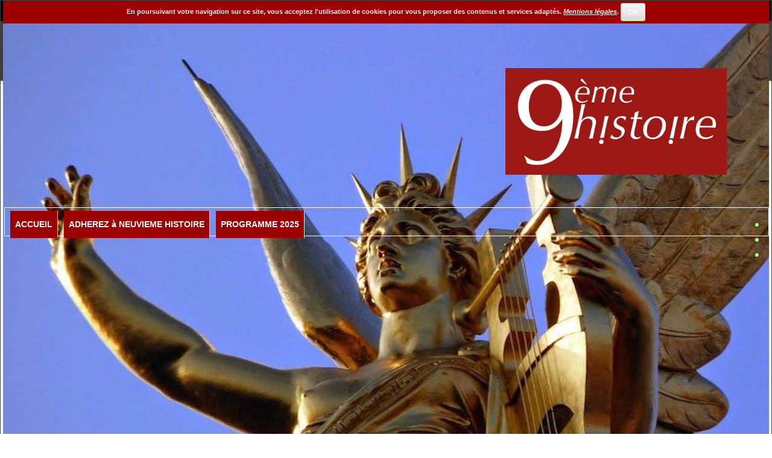

--- FILE ---
content_type: text/html; charset=UTF-8
request_url: http://www.neufhistoire.fr/articles.php?lng=fr&pg=1452&mnuid=139&tconfig=0
body_size: 27495
content:
<!DOCTYPE html>
<html lang="fr">

  <!--[  GuppY v5.03.03 CeCILL Copyright (C) 2004-2020 by Laurent Duveau - https://www.freeguppy.org/  ]-->
  
<head>
<meta http-equiv="content-type" content="text/html; charset=UTF-8" />
<meta name="application-name" content="9ème Histoire - Les Deux Madame Talma" />

<title>9ème Histoire - Les Deux Madame Talma</title>

<meta name="description" content="9e histoire, 9ème Histoire, Société pour l'étude du patrimoine et de l'histoire du 9e arrondissement de Paris, neufhistoire," />
<meta name="generator" content="GuppY CMS" />
<meta name="author" content="cro160" />
<meta name="keywords" content=".paris, neufhistoire, 9histoire, neuf, 9, 9ème, histoire, 9e, neuvième, neuvième histoire, 9èmehistoire, arrondissement, patrimoine, étude, Paris, mairie, société," />
<meta name="viewport" content="width=device-width, initial-scale=1, maximum-scale=1">
<meta name="apple-mobile-web-app-capable" content="yes">
<meta name="apple-mobile-web-app-status-bar-style" content="black">
<link rel="shortcut icon" href="http://www.neufhistoire.fr/favicon.ico">
<link rel="alternate" type="application/rss+xml" title="9ème Histoire :    PROGRAMME" hreflang="fr" href="http://www.neufhistoire.fr/data/fr-news.xml">
<link rel="alternate" type="application/rss+xml" title="9ème Histoire :  BLOG" hreflang="fr" href="http://www.neufhistoire.fr/data/fr-blog.xml">
<link rel="alternate" type="application/rss+xml" title="9ème Histoire : Articles" hreflang="fr" href="http://www.neufhistoire.fr/data/fr-articles.xml">
<link rel="alternate" type="application/rss+xml" title="9ème Histoire : Toutes publications" hreflang="fr" href="http://www.neufhistoire.fr/data/fr-all.xml">
<link rel="stylesheet" href="https://cdnjs.cloudflare.com/ajax/libs/font-awesome/5.11.2/css/all.min.css" 
  integrity="sha256-+N4/V/SbAFiW1MPBCXnfnP9QSN3+Keu+NlB+0ev/YKQ=" crossorigin="anonymous" />
<link href="https://stackpath.bootstrapcdn.com/bootstrap/4.4.1/css/bootstrap.min.css" rel="stylesheet" 
  integrity="sha384-Vkoo8x4CGsO3+Hhxv8T/Q5PaXtkKtu6ug5TOeNV6gBiFeWPGFN9MuhOf23Q9Ifjh" crossorigin="anonymous">
<link rel="stylesheet" href="https://cdnjs.cloudflare.com/ajax/libs/highlight.js/9.15.10/styles/default.min.css" 
  integrity="sha256-zcunqSn1llgADaIPFyzrQ8USIjX2VpuxHzUwYisOwo8=" crossorigin="anonymous" />
<link type="text/css" rel="stylesheet" href="inc/unitegallery/css/unite-gallery.css">

<link rel="stylesheet" href="skins/2011skin03V5/style.css">
<link type="text/css" rel="stylesheet" href="skins/2011skin03V5/bs4style.css">
<link rel="stylesheet" href="skins/2011skin03V5/styleplus.css">
<style media="print"> @import url(inc/print.css); </style>
<link rel="stylesheet" href="inc/csshead/camera.css" />
<link rel="stylesheet" href="inc/csshead/fotorama.css" />
<link rel="stylesheet" href="inc/csshead/highlight.css" />
<link rel="stylesheet" href="inc/csshead/menubox.css" />
<link rel="stylesheet" href="inc/csshead/slidesjs.css" />
<script>

var charset = "UTF-8";
var site0 = "9ème Histoire";
var site3 = "http://www.neufhistoire.fr/";

</script>

<script>

if (window.innerWidth) var wNav = window.innerWidth;
 else if (document.body && document.body.offsetWidth) var wNav = document.body.offsetWidth;
var w = window.innerWidth || document.documentElement.clientWidth || window.innerWidth;
var h = window.innerHeight || document.documentElement.clientHeight || document.body.clientHeight;
var sValue = "w" + screen.width + "h" + screen.height + "aw" + screen.availWidth + "ah" + screen.availHeight + "cw" + w + "ch" + h + "n" + wNav;
var today = new Date(), expires = new Date();
expires.setTime(today.getTime() + 31536000000);
document.cookie = "GuppYScreen" + "=" + encodeURIComponent(sValue) + ";expires=" + expires.toGMTString();

</script>

<script src="inc/hpage.js"></script>
<script src="https://cdnjs.cloudflare.com/ajax/libs/jquery/3.4.1/jquery.min.js" 
  integrity="sha256-CSXorXvZcTkaix6Yvo6HppcZGetbYMGWSFlBw8HfCJo=" crossorigin="anonymous">
</script>
<script src="https://stackpath.bootstrapcdn.com/bootstrap/4.4.1/js/bootstrap.bundle.min.js" 
  integrity="sha384-6khuMg9gaYr5AxOqhkVIODVIvm9ynTT5J4V1cfthmT+emCG6yVmEZsRHdxlotUnm" crossorigin="anonymous">
</script>
<script src="https://cdnjs.cloudflare.com/ajax/libs/jquery-migrate/3.1.0/jquery-migrate.min.js" 
  integrity="sha256-91c9XEM8yFH2Mn9fn8yQaNRvJsEruL7Hctr6JiIY7Uw=" crossorigin="anonymous">
</script>
<script src="https://cdnjs.cloudflare.com/ajax/libs/jquery-easing/1.4.1/jquery.easing.js" 
  integrity="sha256-tw5/wId1F+4LyUF2ZJnpRoHNXJ66jrK3IGhfq4LhLjY=" crossorigin="anonymous">
</script>
<script src="https://cdnjs.cloudflare.com/ajax/libs/highlight.js/9.15.10/highlight.min.js" 
  integrity="sha256-1zu+3BnLYV9LdiY85uXMzii3bdrkelyp37e0ZyTAQh0=" crossorigin="anonymous">
</script>
<script src="https://unpkg.com/bootstrap-show-password@1.2.1/dist/bootstrap-show-password.min.js"></script>

<script src="inc/unitegallery/js/unitegallery.min.js"></script>
<script src="inc/jshead/boxmenu_toggle.js"></script>

<script src="inc/jshead/camera.js"></script>

<script src="inc/jshead/fotorama.js"></script>

<script src="inc/jshead/highlight.pack.js"></script>

<script src="inc/jshead/jquery.easing.1.3.js"></script>

<script src="inc/jshead/jquery.imagecube.min.js"></script>

<script src="inc/jshead/jquery.mobile.customized.min.js"></script>

<script src="inc/jshead/lytebox_loader.js"></script>

<script src="inc/jshead/sidephoto.js"></script>

<script src="inc/jshead/slides.min.jquery.js"></script>

<script src="inc/jshead/slidesjs.js"></script>

<script>
  $(document).ready(function() {
    $("pre").each(function(i, block) {
      hljs.highlightBlock(block);
    });
    $("pre code").each(function(i, block) {
      hljs.highlightBlock(block);
    });
  });
</script>
<script src="https://cdnjs.cloudflare.com/ajax/libs/jquery-parallax/1.1.3/jquery-parallax-min.js" 
  integrity="sha256-+r9MHvpJMAqVrQNi6Qu29BYePHsoPhwt/FGxeaNkY7I=" crossorigin="anonymous">
</script>
<script src="https://cdnjs.cloudflare.com/ajax/libs/jquery-scrollTo/2.1.2/jquery.scrollTo.min.js" 
  integrity="sha256-7QS1cHsH75h3IFgrFKsdhmKHHpWqF82sb/9vNLqcqs0=" crossorigin="anonymous">
</script>
<script src="https://cdnjs.cloudflare.com/ajax/libs/jquery-localScroll/2.0.0/jquery.localScroll.min.js" 
  integrity="sha256-zoyjWR3p+8NNjyzhgNJyDn46HhrXVYVT4qRHR8E69jU=" crossorigin="anonymous">
</script>

<script>
  $(document).ready(function(){		
    $("#paranav").localScroll(800);
    $("#slide1").parallax("50%", 0.2, true);
    $("#slide2").parallax("50%", 0.2, true);
    $("#slide3").parallax("50%", 0.2, true);
  })
</script>

<style>
.fixedtop {
  position: fixed;
  top: 50px;
}
</style>

<script>
  $(document).ready(function() {
    lef = '';
    rig = '';
    if (lef != '' || rig != '') {
      ptl = lef == '' ? 0 : Math.round($(lef).css('padding-top').substring(0, $(lef).css('padding-top').length - 2));
      ptr = rig == '' ? 0 : Math.round($(rig).css('padding-top').substring(0, $(rig).css('padding-top').length - 2));
      plc = Math.round($('#CenterBoxes').css('margin-left').substring(0, $('#CenterBoxes').css('margin-left').length - 2));
      prc = Math.round($('#CenterBoxes').css('margin-right').substring(0, $('#CenterBoxes').css('margin-right').length - 2));
      $(window).scroll(function() {
        pos = $(this).scrollTop();
        hcb = Math.round($('#CenterBoxes').css('height').substring(0, $('#CenterBoxes').css('height').length - 2));
        tbh = Math.round($('#slide1').css('height').substring(0, $('#slide1').css('height').length - 2));
        $('#MainContent').css('min-height', hcb + 'px');
        $('#MainContent').css('height', 'auto');
        $('#CenterBoxes').css('min-height', hcb + 'px');
        if (lef != '') {
          hbc = Math.round($('#BoxesCenter').css('height').substring(0, $('#BoxesCenter').css('height').length - 2));
          hbl = Math.round($('#BoxesLeft').css('height').substring(0, $('#BoxesLeft').css('height').length - 2));
          if (pos >= tbh + 10 && hbc >= hbl) {
            $(lef).addClass('fixedtop');
            wlc = Math.round($(lef).css('width').substring(0, $(lef).css('width').length - 2));
            mlc = Math.round($(lef).css('margin-right').substring(0, $(lef).css('margin-right').length - 2));
            mrc = Math.round($(lef).css('margin-left').substring(0, $(lef).css('margin-left').length - 2));
            $('#CenterBoxes').css('margin-left', wlc + mlc + mrc + 'px');
            if (pos >= tbh + Math.round((hcb - hbl) / 3)) {
              $(lef).removeClass('fixedtop');
              $('#CenterBoxes').css('margin-left', plc + 'px');
              $(lef).css('padding-top', hbc - hbl + 'px');
            }
          } else {
            $(lef).removeClass('fixedtop');
            $('#CenterBoxes').css('margin-left', plc + 'px');
            $(lef).css('padding-top', ptl + 'px');
          }
        }
        if (rig != '') {
          hbc = Math.round($('#BoxesCenter').css('height').substring(0, $('#BoxesCenter').css('height').length - 2));
          hbr = Math.round($('#BoxesRight').css('height').substring(0, $('#BoxesRight').css('height').length - 2));
          brm = Math.round($('#MainContent').css('border-right-width').substring(0, $('#MainContent').css('border-right-width').length - 2));
          if (pos >= tbh + 10 && hbc > hbr) {
            $(rig).addClass('fixedtop');
            rbl = Math.round($('#MainContent').css('width').substring(0, $('#MainContent').css('width').length - 2));
            lft = Math.round((document.body.offsetWidth - rbl) / 2);
            $(rig).css('right', lft + brm + 'px');
            wrc = Math.round($(rig).css('width').substring(0, $(rig).css('width').length - 2));
            mlc = Math.round($(rig).css('margin-left').substring(0, $(rig).css('margin-left').length - 2));
            mrc = Math.round($(rig).css('margin-right').substring(0, $(rig).css('margin-right').length - 2));
            $('#CenterBoxes').css('margin-right', wrc + mlc + mrc + 'px');
            $(window).resize(function() {
              rbl = Math.round($('#MainContent').css('width').substring(0, $('#MainContent').css('width').length - 2));
              lft = Math.round((document.body.offsetWidth - rbl) / 2);
              $(rig).css('right', lft + brm + 'px');
            });
            if (pos >= tbh + Math.round((hcb - hbr) / 3)) {
              $(rig).removeClass('fixedtop');
              $(rig).css('left', 'auto');
              $('#CenterBoxes').css('margin-right', prc + 'px');
              $(rig).css('padding-top', hbc - hbr + ptr + 'px');
            }
          } else {
            $(rig).removeClass('fixedtop');
            $(rig).css('left', 'auto');
            $('#CenterBoxes').css('margin-right', prc + 'px');
            $(rig).css('padding-top', ptr + 'px');
          }
        }
      });
    }
  });
</script>

<script src="https://cdnjs.cloudflare.com/ajax/libs/jquery.sticky/1.0.4/jquery.sticky.min.js" 
  integrity="sha256-9p9wUORIjnIRp9PAyZGxql6KgJRNiH04y+8V4JjUhn0=" crossorigin="anonymous">
</script>

<script>
  $(document).ready(function(){
    $('#Tentrow150').sticky({topSpacing:0});
  });
  $(window).scroll(function() {
    if ($('#Tentrow150').css('top') == '0px') {
      $('#Tentrow150').css('z-index', '9999');
      if ($('.menu_connect').css('position') == 'absolute' || $('.menu_connect').css('position') == 'fixed')
        $('.menu_connect').css('display', 'none');
      if ($('.menu_admin').css('position') == 'absolute' || $('.menu_admin').css('position') == 'fixed')
        $('.menu_admin').css('display', 'none');
    }
    else {
      $('.menu_connect').css('display', 'block');
      $('.menu_admin').css('display', 'block');
    }
    if ($('#MainContent').css('top') == '0px') {
      $('#footer').css('position', 'fixed');
      $('#footer').css('bottom', '0px');
      $('#footer').css('z-index', '9999');
    }
  });
</script>

<script>
  $(document).ready( function () {
    $('body').append('<div id="returnOnTop" title="Haut">&nbsp;</div>');
    $('#returnOnTop').click( function() {
    $('html,body').animate({scrollTop: 0}, 'slow');
    });
  });
  $(window).scroll(function() {
    if ($(window).scrollTop() < 0)
      $('#returnOnTop').fadeOut();
    else
      $('#returnOnTop').fadeIn();
  });
</script>

<!--[if lte IE 9]>
<script src="https://cdnjs.cloudflare.com/ajax/libs/html5shiv/3.7.3/html5shiv.min.js" 
  integrity="sha256-3Jy/GbSLrg0o9y5Z5n1uw0qxZECH7C6OQpVBgNFYa0g=" crossorigin="anonymous">
</script>
<script src="https://cdnjs.cloudflare.com/ajax/libs/respond.js/1.4.2/respond.min.js" 
  integrity="sha256-g6iAfvZp+nDQ2TdTR/VVKJf3bGro4ub5fvWSWVRi2NE=" crossorigin="anonymous">
</script>
<script src="https://cdnjs.cloudflare.com/ajax/libs/selectivizr/1.0.2/selectivizr-min.js" 
  integrity="sha256-8fF/6nzuSprnSYGykwsQo6r9cT9FZAgN7yTl+4NCozg=" crossorigin="anonymous">
</script>
<![endif]-->

</head>

<body class="body">
<script>

function setCookiesAccept() {
  var sValue = "01766238570";
  var today = new Date(), expires = new Date();
  expires.setTime(today.getTime() + 86400000);
  document.cookie = "GuppYCookie5" + "=" + encodeURIComponent(sValue) + ";expires=" + expires.toGMTString();
  window.location.reload();
}

</script>

<div id="page" class="container"> <!-- Begin PAGE -->
<a id="z1"></a>
<script>
  $(document).ready(function(){		
    $("#paranav").localScroll(800);
  })
</script>

<ul id="paranav"> <!-- parallax navigator -->
  <li><a href="#z1" title="Haut"></a></li>
  <li><a href="#z2" title="Milieu"></a></li>
  <li><a href="#z3" title="Bas"></a></li>
</ul>

  <header class="textCenter accookie">
    En poursuivant votre navigation sur ce site, vous acceptez l'utilisation de cookies pour vous proposer des contenus et services adaptés. <a href="articles.php?lng=fr&pg=2321&tconfig=0#z2" title=""><u>Mentions légales</u></a>. <button type="button" class="btn btn-info btn-lg submitButton" title="OK" onclick="setCookiesAccept();">OK</button>
  </header>
<header id="slide1"> <!-- Begin of Total HEADER -->
  <div class="slide_inside">

  <section id="header">
    <div class="row">
    </div>
  </section>
  <a id="top"></a>

  <!-- Begin of TOP BOXES -->
  <div id="TopBoxes">
<style>
.wcolsT05 { width: 15%; }
.wcol3T05 { width: 0%; }
.wcol0T05 { width: 0%; }
.wcol1T05 { width: 0%; }
.wcol2T05 { width: 0%; }
.wcol4T05 { width: 40%; }
</style>

    <div id="Tentrow5" class="T0entrow5">
      <div class="row T0row5"><div class="col col0 wcolsT05">&nbsp;</div><div class="col col0 wcolsT05">&nbsp;</div><div class="col col1 wcolsT05">&nbsp;</div><div class="col col2 wcolsT05">&nbsp;</div><div class="col col0 wcol4T05">
  <div class="logo LOT0">
    <a href="http://www.neufhistoire.fr/index.php?lng=fr" title="9ème Histoire">
      <img src="img/9émefond brique_5.jpg" alt="9ème Histoire" />
    </a>
  </div>
</div>
      </div>
    </div>
<style>
.wcolsT06 { width: 0%; }
.wcol3T06 { width: 0%; }
.wcol0T06 { width: 100%; }
.wcol1T06 { width: 0%; }
.wcol2T06 { width: 0%; }
.wcol4T06 { width: 0%; }
</style>

    <div id="Tentrow6" class="T0entrow6">
      <div class="row T0row6"><div class="col col0 wcol0T06">
<nav>
  
    <div class="menuIcons MIT0">
      <ul class="noflag">
          <li id="menu_home" class="menu_home">
		    
			<a href="index.php?lng=fr&amp;tconfig=0" title="   ACCUEIL">
			  <span class="name_home">   ACCUEIL</span>
			</a>
		  </li>
          <li id="menu_04" class="menu_04">
		    
			<a href="articles.php?lng=fr&pg=3263&tconfig=0#z2" title="ADHEREZ à NEUVIEME HISTOIRE">
			  <span class="name_04">ADHEREZ à NEUVIEME HISTOIRE</span>
			</a>
		  </li>
          <li id="menu_555" class="menu_555">
		    
			<a href="articles.php?lng=fr&pg=3367&tconfig=0#z2" title="PROGRAMME 2025">
			  <span class="name_555">PROGRAMME 2025</span>
			</a>
		  </li>
      </ul>
    </div>
    <div class="c-both"></div>
</nav>
</div>
      </div>
    </div>
  </div> <!-- End of TOP BOXES -->
  
  </div> <!--.slide_inside-->	 
</header> <!--#slide1--> <!-- end of Total HEADER -->

<a id="z2"></a>
 <!-- Begin of MAIN CONTENT -->
<style> .mainoffset0 { margin-top: 50px !important; } </style>

<main id="slide2">
  <div class="slide_inside">
    <section id="MainContent" class="mainoffset0">

    <!-- Begin of LEFT BOXES -->
    <aside id="LeftBoxes">
      <div id="BoxesLeft">
<div class="tbldiv DDV353">
  <div class="trtbldiv">
    <div class="tdtbldiv">
    <nav>
      
<style>
  .curtitre { cursor: inherit; }
</style>
<h1 class="titrebox Trnoborder bknocolor DDV353 curtitre" id="L0titrebox1">9ème Histoire</h1>
<div class="tblbox noborder bknocolor DDV353" id="L0tblbox1" onmouseover="this.className='tblbox noborder bknocolor DDV353 tblboxover'" onmouseout="this.className='tblbox noborder bknocolor DDV353'">

      <ul class="dropdown dropdown-vertical  V1">
	      <li class="L3-1">Nos Rendez-Vous<span class="f-right ddmArrow" title="">&#xe80a;</span>
	        <ul>
	      <li class="L3-1-01">
            <a href="articles.php?lng=fr&amp;pg=3405&amp;tconfig=0#z2"><div class="width100">Billet de vacances</div></a>
          </li>
	      <li class="L3-1-01">
            <a href="articles.php?lng=fr&amp;pg=3390&amp;tconfig=0#z2"><div class="width100">Programme Mai à Juin  2025</div></a>
          </li>
	      <li class="L3-1-01">
            <a href="articles.php?lng=fr&amp;pg=3391&amp;tconfig=0#z2"><div class="width100">Programme Septembre - Decembre  2025</div></a>
          </li>
	            <li class="L3-1-01">
                  <a href="articles.php?lng=fr&amp;pg=3342&amp;tconfig=0#z2"><div class="width100">Programme Septembre à Décembre 2024</div></a>
                </li>
	        </ul>
	      </li>
	      <li class="L3-3">L'Association<span class="f-right ddmArrow" title="">&#xe80a;</span>
	        <ul>
	      <li class="L3-3-01">
            <a href="articles.php?lng=fr&amp;pg=184&amp;tconfig=0#z2"><div class="width100">Nos Activités</div></a>
          </li>
	      <li class="L3-3-02">
            <a href="articles.php?lng=fr&amp;pg=77&amp;tconfig=0#z2"><div class="width100">Nos Manifestations</div></a>
          </li>
	      <li class="L3-3-03">
            <a href="articles.php?lng=fr&amp;pg=86&amp;tconfig=0#z2"><div class="width100">Comment adhérer à 9ème Histoire?</div></a>
          </li>
	      <li class="L3-3-04">
            <a href="articles.php?lng=fr&amp;pg=74&amp;tconfig=0#z2"><div class="width100">Conseil d'administration</div></a>
          </li>
	      <li class="L3-3-16">
            <a href="articles.php?lng=fr&amp;pg=3189&amp;tconfig=0#z2"><div class="width100">Assemblée générale 2023</div></a>
          </li>
	      <li class="L3-3-17">
            <a href="articles.php?lng=fr&amp;pg=3302&amp;tconfig=0#z2"><div class="width100">Assemblée générale 2024</div></a>
          </li>
	      <li class="L3-3-18">
            <a href="articles.php?lng=fr&amp;pg=3375&amp;tconfig=0#z2"><div class="width100">Assemblée générale 2025</div></a>
          </li>
	      <li class="L3-3-20">
            <a href="articles.php?lng=fr&amp;pg=73&amp;tconfig=0#z2"><div class="width100">Les Statuts de 9ème Histoire</div></a>
          </li>
	            <li class="L3-3-21">
                  <a href="articles.php?lng=fr&amp;pg=2321&amp;tconfig=0#z2"><div class="width100">Mentions Légales du site neufhistoire.fr</div></a>
                </li>
	        </ul>
	      </li>
	      <li class="L3-4">Nos Partenaires<span class="f-right ddmArrow" title="">&#xe80a;</span>
	        <ul>
	      <li class="L3-4-2-1">
            <a href="articles.php?lng=fr&amp;pg=3299&amp;tconfig=0#z2"><div class="width100">AHAV</div></a>
          </li>
	      <li class="L3-4-2-1">
            <a href="articles.php?lng=fr&amp;pg=111&amp;tconfig=0#z2"><div class="width100">Le CHVP</div></a>
          </li>
	      <li class="L3-4-2-2">
            <a href="articles.php?lng=fr&amp;pg=110&amp;tconfig=0#z2"><div class="width100">Histoire & Vies du 10e</div></a>
          </li>
	      <li class="L3-4-2-3">
            <a href="articles.php?lng=fr&amp;pg=379&amp;tconfig=0#z2"><div class="width100">La Société Le Vieux Montmartre</div></a>
          </li>
	  </ul>
	  </ul>
</div>
    </nav>
        
    </div>
  </div>
</div>
<div class="tbldiv DDV351">
  <div class="trtbldiv">
    <div class="tdtbldiv">
    <nav>
      
<style>
  .curtitre { cursor: inherit; }
</style>
<h1 class="titrebox Trnoborder bknocolor DDV351 curtitre" id="L0titrebox2">Publications</h1>
<div class="tblbox noborder bknocolor DDV351" id="L0tblbox2" onmouseover="this.className='tblbox noborder bknocolor DDV351 tblboxover'" onmouseout="this.className='tblbox noborder bknocolor DDV351'">

      <ul class="dropdown dropdown-vertical  V2">
	      <li class="L4-1">Articles<span class="f-right ddmArrow" title="">&#xe80a;</span>
	        <ul>
	      <li class="L4-1-1">Architecture<span class="f-right ddmArrow" title="">&#xe80a;</span>
	        <ul>
	      <li class="L4-1-1-01">
            <a href="articles.php?lng=fr&amp;pg=3273&amp;tconfig=0#z2"><div class="width100">Grammaire sans peine des facades du 9ème</div></a>
          </li>
	      <li class="L4-1-1-01">
            <a href="articles.php?lng=fr&amp;pg=3279&amp;tconfig=0#z2"><div class="width100">Hippolyte Lebas Architecte et Professeur</div></a>
          </li>
	      <li class="L4-1-1-01">
            <a href="articles.php?lng=fr&amp;pg=2766&amp;tconfig=0#z2"><div class="width100">La Cité Napoléon</div></a>
          </li>
	      <li class="L4-1-1-01">
            <a href="articles.php?lng=fr&amp;pg=3382&amp;tconfig=0#z2"><div class="width100">Les différentes vie de l'hôtel BONY</div></a>
          </li>
	      <li class="L4-1-1-01">
            <a href="articles.php?lng=fr&amp;pg=3248&amp;tconfig=0#z2"><div class="width100">Renaissance de la villa VIARDOT à Bougival</div></a>
          </li>
	      <li class="L4-1-1-02">
            <a href="articles.php?lng=fr&amp;pg=2776&amp;tconfig=0#z2"><div class="width100">L'église St Eugène Ste Cécile</div></a>
          </li>
	      <li class="L4-1-1-03">
            <a href="articles.php?lng=fr&amp;pg=2779&amp;tconfig=0#z2"><div class="width100">François-Jacques Delannoy</div></a>
          </li>
	      <li class="L4-1-1-04">
            <a href="articles.php?lng=fr&amp;pg=271&amp;tconfig=0#z2"><div class="width100">François-Joseph Bélanger</div></a>
          </li>
	      <li class="L4-1-1-05">
            <a href="articles.php?lng=fr&amp;pg=1338&amp;tconfig=0#z2"><div class="width100">Georges-Eugène Haussmann</div></a>
          </li>
	      <li class="L4-1-1-06">
            <a href="articles.php?lng=fr&amp;pg=928&amp;tconfig=0#z2"><div class="width100">Germain Debré et l'école de la rue Clauzel</div></a>
          </li>
	      <li class="L4-1-1-07">
            <a href="articles.php?lng=fr&amp;pg=253&amp;tconfig=0#z2"><div class="width100">L'Hôtel Bonaparte</div></a>
          </li>
	      <li class="L4-1-1-08">
            <a href="articles.php?lng=fr&amp;pg=2225&amp;tconfig=0#z2"><div class="width100">L'Hôtel Cromot du Bourg</div></a>
          </li>
	      <li class="L4-1-1-09">
            <a href="articles.php?lng=fr&amp;pg=68&amp;tconfig=0#z2"><div class="width100">L'Hôtel de Mercy-Argenteau</div></a>
          </li>
	      <li class="L4-1-1-11">
            <a href="articles.php?lng=fr&amp;pg=334&amp;tconfig=0#z2"><div class="width100">La Maison Chapsal</div></a>
          </li>
	      <li class="L4-1-1-12">
            <a href="articles.php?lng=fr&amp;pg=129&amp;tconfig=0#z2"><div class="width100">La Société Générale</div></a>
          </li>
	      <li class="L4-1-1-13">
            <a href="articles.php?lng=fr&amp;pg=210&amp;tconfig=0#z2"><div class="width100">La Synagogue de la Victoire</div></a>
          </li>
	            <li class="L4-1-1-14">
                  <a href="articles.php?lng=fr&amp;pg=266&amp;tconfig=0#z2"><div class="width100">Th. Gautier & Notre-Dame-de-Lorette</div></a>
                </li>
	        </ul>
	      </li>
	      <li class="L4-1-10">Histoire<span class="f-right ddmArrow" title="">&#xe80a;</span>
	        <ul>
	      <li class="L4-1-10-0">
            <a href="articles.php?lng=fr&amp;pg=3427&amp;tconfig=0#z2"><div class="width100">Les salles de cinéma du 9e arrondissement :  des origines à nos jours</div></a>
          </li>
	      <li class="L4-1-10-0">
            <a href="articles.php?lng=fr&amp;pg=3349&amp;tconfig=0#z2"><div class="width100">le 9é de l'occupation a la libération</div></a>
          </li>
	            <li class="L4-1-10-1">
                  <a href="articles.php?lng=fr&amp;pg=199&amp;tconfig=0#z2"><div class="width100">Montmartre aux environs de 1870</div></a>
                </li>
	        </ul>
	      </li>
	      <li class="L4-1-2">Artistes<span class="f-right ddmArrow" title="">&#xe80a;</span>
	        <ul>
	      <li class="L4-1-2-00">
            <a href="articles.php?lng=fr&amp;pg=3359&amp;tconfig=0#z2"><div class="width100">A propos des Renommées de l’Opéra Garnier</div></a>
          </li>
	      <li class="L4-1-2-00">
            <a href="articles.php?lng=fr&amp;pg=3319&amp;tconfig=0#z2"><div class="width100">Claude MONET et le 9ème arrondissement</div></a>
          </li>
	      <li class="L4-1-2-00">
            <a href="articles.php?lng=fr&amp;pg=3398&amp;tconfig=0#z2"><div class="width100">Francois TRUFFAUT</div></a>
          </li>
	      <li class="L4-1-2-00">
            <a href="articles.php?lng=fr&amp;pg=3384&amp;tconfig=0#z2"><div class="width100">Max Jacob</div></a>
          </li>
	      <li class="L4-1-2-00">
            <a href="articles.php?lng=fr&amp;pg=3357&amp;tconfig=0#z2"><div class="width100">Sarah Bernhardt</div></a>
          </li>
	      <li class="L4-1-2-00">
            <a href="articles.php?lng=fr&amp;pg=3290&amp;tconfig=0#z2"><div class="width100">Théodore GERICAULT</div></a>
          </li>
	      <li class="L4-1-2-01">
            <a href="articles.php?lng=fr&amp;pg=67&amp;tconfig=0#z2"><div class="width100">Berthe Weill</div></a>
          </li>
	      <li class="L4-1-2-02">
            <a href="articles.php?lng=fr&amp;pg=2279&amp;tconfig=0#z2"><div class="width100">Degas l'impossible interview - I</div></a>
          </li>
	      <li class="L4-1-2-03">
            <a href="articles.php?lng=fr&amp;pg=2289&amp;tconfig=0#z2"><div class="width100">Degas l'impossible interview - II</div></a>
          </li>
	      <li class="L4-1-2-04">
            <a href="articles.php?lng=fr&amp;pg=2303&amp;tconfig=0#z2"><div class="width100">Degas l'impossible interview - III</div></a>
          </li>
	      <li class="L4-1-2-05">
            <a href="articles.php?lng=fr&amp;pg=203&amp;tconfig=0#z2"><div class="width100">George P. Healy</div></a>
          </li>
	      <li class="L4-1-2-06">
            <a href="articles.php?lng=fr&amp;pg=2539&amp;tconfig=0#z2"><div class="width100">Henri de Toulouse-Lautrec</div></a>
          </li>
	      <li class="L4-1-2-07">
            <a href="articles.php?lng=fr&amp;pg=2189&amp;tconfig=0#z2"><div class="width100">La Famille Caillebotte</div></a>
          </li>
	      <li class="L4-1-2-08">
            <a href="articles.php?lng=fr&amp;pg=120&amp;tconfig=0#z2"><div class="width100">La Galerie Bing</div></a>
          </li>
	      <li class="L4-1-2-09">
            <a href="articles.php?lng=fr&amp;pg=357&amp;tconfig=0#z2"><div class="width100">La Petite Danseuse de Degas</div></a>
          </li>
	      <li class="L4-1-2-10">
            <a href="articles.php?lng=fr&amp;pg=1318&amp;tconfig=0#z2"><div class="width100">Le Cénacle de la Rue des Martyrs</div></a>
          </li>
	      <li class="L4-1-2-11">
            <a href="articles.php?lng=fr&amp;pg=2203&amp;tconfig=0#z2"><div class="width100">Le Charivari de Gavarni</div></a>
          </li>
	      <li class="L4-1-2-12">
            <a href="articles.php?lng=fr&amp;pg=66&amp;tconfig=0#z2"><div class="width100">Le Chasseur de Géricault</div></a>
          </li>
	            <li class="L4-1-2-13">
                  <a href="articles.php?lng=fr&amp;pg=292&amp;tconfig=0#z2"><div class="width100">Peintures Russes</div></a>
                </li>
	        </ul>
	      </li>
	      <li class="L4-1-3">Arts & Métiers<span class="f-right ddmArrow" title="">&#xe80a;</span>
	        <ul>
	      <li class="L4-1-3-00">
            <a href="articles.php?lng=fr&amp;pg=3392&amp;tconfig=0#z2"><div class="width100">Les bains du TIVOLI</div></a>
          </li>
	      <li class="L4-1-3-01">
            <a href="articles.php?lng=fr&amp;pg=3190&amp;tconfig=0#z2"><div class="width100">le mur nord des fermeiers generaux</div></a>
          </li>
	      <li class="L4-1-3-02">
            <a href="articles.php?lng=fr&amp;pg=121&amp;tconfig=0#z2"><div class="width100">Alexis Godillot</div></a>
          </li>
	      <li class="L4-1-3-03">
            <a href="articles.php?lng=fr&amp;pg=2176&amp;tconfig=0#z2"><div class="width100">Chéret</div></a>
          </li>
	      <li class="L4-1-3-04">
            <a href="articles.php?lng=fr&amp;pg=255&amp;tconfig=0#z2"><div class="width100">Fastes Royaux aux Gobelins</div></a>
          </li>
	      <li class="L4-1-3-05">
            <a href="articles.php?lng=fr&amp;pg=1893&amp;tconfig=0#z2"><div class="width100">Hauts Lieux de Musique dans le 9e</div></a>
          </li>
	      <li class="L4-1-3-06">
            <a href="articles.php?lng=fr&amp;pg=1885&amp;tconfig=0#z2"><div class="width100">La Presse au XIXe dans le 9e</div></a>
          </li>
	      <li class="L4-1-3-07">
            <a href="articles.php?lng=fr&amp;pg=125&amp;tconfig=0#z2"><div class="width100">L'Eclairage au Gaz</div></a>
          </li>
	      <li class="L4-1-3-08">
            <a href="articles.php?lng=fr&amp;pg=838&amp;tconfig=0#z2"><div class="width100">Les Fontaines de Wallace</div></a>
          </li>
	      <li class="L4-1-3-09">
            <a href="articles.php?lng=fr&amp;pg=195&amp;tconfig=0#z2"><div class="width100">Les Pleyel</div></a>
          </li>
	      <li class="L4-1-3-10">
            <a href="articles.php?lng=fr&amp;pg=96&amp;tconfig=0#z2"><div class="width100">Libraires du 9e</div></a>
          </li>
	      <li class="L4-1-3-11">
            <a href="articles.php?lng=fr&amp;pg=2805&amp;tconfig=0#z2"><div class="width100">Métiers de la Musique dans le 9e - I -</div></a>
          </li>
	      <li class="L4-1-3-12">
            <a href="articles.php?lng=fr&amp;pg=2813&amp;tconfig=0#z2"><div class="width100">Métiers de la Musique dans le 9e - II -</div></a>
          </li>
	            <li class="L4-1-3-13">
                  <a href="articles.php?lng=fr&amp;pg=338&amp;tconfig=0#z2"><div class="width100">Villemot</div></a>
                </li>
	        </ul>
	      </li>
	      <li class="L4-1-4">Auteurs<span class="f-right ddmArrow" title="">&#xe80a;</span>
	        <ul>
	      <li class="L4-1-4-01">
            <a href="articles.php?lng=fr&amp;pg=1335&amp;tconfig=0#z2"><div class="width100">André Breton</div></a>
          </li>
	      <li class="L4-1-4-02">
            <a href="articles.php?lng=fr&amp;pg=1321&amp;tconfig=0#z2"><div class="width100">Boris Vian</div></a>
          </li>
	      <li class="L4-1-4-03">
            <a href="articles.php?lng=fr&amp;pg=100&amp;tconfig=0#z2"><div class="width100">Cocteau dans le 9e</div></a>
          </li>
	      <li class="L4-1-4-04">
            <a href="articles.php?lng=fr&amp;pg=2913&amp;tconfig=0#z2"><div class="width100">Dumas et le Théâtre</div></a>
          </li>
	      <li class="L4-1-4-05">
            <a href="articles.php?lng=fr&amp;pg=124&amp;tconfig=0#z2"><div class="width100">François Truffaut</div></a>
          </li>
	      <li class="L4-1-4-06">
            <a href="articles.php?lng=fr&amp;pg=1018&amp;tconfig=0#z2"><div class="width100">George Sand et la Musique</div></a>
          </li>
	      <li class="L4-1-4-07">
            <a href="articles.php?lng=fr&amp;pg=2917&amp;tconfig=0#z2"><div class="width100">Les Frères Goncourt</div></a>
          </li>
	      <li class="L4-1-4-08">
            <a href="articles.php?lng=fr&amp;pg=113&amp;tconfig=0#z2"><div class="width100">Jules Verne</div></a>
          </li>
	      <li class="L4-1-4-09">
            <a href="articles.php?lng=fr&amp;pg=99&amp;tconfig=0#z2"><div class="width100">Lautréamont</div></a>
          </li>
	      <li class="L4-1-4-10">
            <a href="articles.php?lng=fr&amp;pg=1315&amp;tconfig=0#z2"><div class="width100">Le Côté Proustien de Paris</div></a>
          </li>
	      <li class="L4-1-4-11">
            <a href="articles.php?lng=fr&amp;pg=1343&amp;tconfig=0#z2"><div class="width100">Maupassant dans le 9e</div></a>
          </li>
	      <li class="L4-1-4-12">
            <a href="articles.php?lng=fr&amp;pg=923&amp;tconfig=0#z2"><div class="width100">Paul Léautaud</div></a>
          </li>
	            <li class="L4-1-4-13">
                  <a href="articles.php?lng=fr&amp;pg=931&amp;tconfig=0#z2"><div class="width100">Zola & le Groupe de Médan</div></a>
                </li>
	        </ul>
	      </li>
	      <li class="L4-1-5">Balades dans le 9e<span class="f-right ddmArrow" title="">&#xe80a;</span>
	        <ul>
	      <li class="L4-1-5-01">
            <a href="articles.php?lng=fr&amp;pg=305&amp;tconfig=0#z2"><div class="width100">Autour de la Place Pigalle</div></a>
          </li>
	      <li class="L4-1-5-02">
            <a href="articles.php?lng=fr&amp;pg=280&amp;tconfig=0#z2"><div class="width100">De Drouot à Cadet</div></a>
          </li>
	      <li class="L4-1-5-03">
            <a href="articles.php?lng=fr&amp;pg=197&amp;tconfig=0#z2"><div class="width100">La Cité de Trévise Revisitée</div></a>
          </li>
	      <li class="L4-1-5-04">
            <a href="articles.php?lng=fr&amp;pg=128&amp;tconfig=0#z2"><div class="width100">Laves Emaillées</div></a>
          </li>
	      <li class="L4-1-5-05">
            <a href="articles.php?lng=fr&amp;pg=2549&amp;tconfig=0#z2"><div class="width100">Le Casino de Paris</div></a>
          </li>
	      <li class="L4-1-5-06">
            <a href="articles.php?lng=fr&amp;pg=201&amp;tconfig=0#z2"><div class="width100">Le Cimetière des Batignolles</div></a>
          </li>
	      <li class="L4-1-5-07">
            <a href="articles.php?lng=fr&amp;pg=268&amp;tconfig=0#z2"><div class="width100">Le Cimetière Montmartre</div></a>
          </li>
	      <li class="L4-1-5-08">
            <a href="articles.php?lng=fr&amp;pg=259&amp;tconfig=0#z2"><div class="width100">Le Cimetière des Porcherons</div></a>
          </li>
	      <li class="L4-1-5-09">
            <a href="articles.php?lng=fr&amp;pg=2585&amp;tconfig=0#z2"><div class="width100">Le Hammam des Mathurins</div></a>
          </li>
	      <li class="L4-1-5-10">
            <a href="articles.php?lng=fr&amp;pg=2565&amp;tconfig=0#z2"><div class="width100">Le nez en l'air...</div></a>
          </li>
	      <li class="L4-1-5-11">
            <a href="articles.php?lng=fr&amp;pg=2956&amp;tconfig=0#z2"><div class="width100">Le Vin aux Porcherons</div></a>
          </li>
	            <li class="L4-1-5-12">
                  <a href="articles.php?lng=fr&amp;pg=224&amp;tconfig=0#z2"><div class="width100">Le 22, rue de Douai</div></a>
                </li>
	        </ul>
	      </li>
	      <li class="L4-1-6">Musiciens<span class="f-right ddmArrow" title="">&#xe80a;</span>
	        <ul>
	      <li class="L4-1-6-00">
            <a href="articles.php?lng=fr&amp;pg=3395&amp;tconfig=0#z2"><div class="width100">Aznavour</div></a>
          </li>
	      <li class="L4-1-6-00">
            <a href="articles.php?lng=fr&amp;pg=3402&amp;tconfig=0#z2"><div class="width100">Gabriel Fauré 1845  1924</div></a>
          </li>
	      <li class="L4-1-6-01">
            <a href="articles.php?lng=fr&amp;pg=1725&amp;tconfig=0#z2"><div class="width100">Berlioz et le Conservatoire</div></a>
          </li>
	      <li class="L4-1-6-01">
            <a href="articles.php?lng=fr&amp;pg=3215&amp;tconfig=0#z2"><div class="width100">Cesar FRANCK</div></a>
          </li>
	      <li class="L4-1-6-01">
            <a href="articles.php?lng=fr&amp;pg=3195&amp;tconfig=0#z2"><div class="width100">Offenbach  et  ses quartiers du 9 ème</div></a>
          </li>
	      <li class="L4-1-6-03">
            <a href="articles.php?lng=fr&amp;pg=263&amp;tconfig=0#z2"><div class="width100">Chopin & George Sand</div></a>
          </li>
	      <li class="L4-1-6-03">
            <a href="articles.php?lng=fr&amp;pg=3224&amp;tconfig=0#z2"><div class="width100">le saxophone et le 9éme arrondissement</div></a>
          </li>
	      <li class="L4-1-6-04">
            <a href="articles.php?lng=fr&amp;pg=329&amp;tconfig=0#z2"><div class="width100">Franz Liszt dans le 9e</div></a>
          </li>
	      <li class="L4-1-6-05">
            <a href="articles.php?lng=fr&amp;pg=1742&amp;tconfig=0#z2"><div class="width100">Georges Enesco</div></a>
          </li>
	      <li class="L4-1-6-08">
            <a href="articles.php?lng=fr&amp;pg=1745&amp;tconfig=0#z2"><div class="width100">La Famille Boulanger</div></a>
          </li>
	      <li class="L4-1-6-09">
            <a href="articles.php?lng=fr&amp;pg=407&amp;tconfig=0#z2"><div class="width100">La Malibran et Pauline Viardot</div></a>
          </li>
	      <li class="L4-1-6-10">
            <a href="articles.php?lng=fr&amp;pg=2180&amp;tconfig=0#z2"><div class="width100">Le Salon de Pauline Viardot</div></a>
          </li>
	      <li class="L4-1-6-11">
            <a href="articles.php?lng=fr&amp;pg=134&amp;tconfig=0#z2"><div class="width100">Les Origines Lorraines de Chopin</div></a>
          </li>
	      <li class="L4-1-6-12">
            <a href="articles.php?lng=fr&amp;pg=962&amp;tconfig=0#z2"><div class="width100">Marie Lureau & Léon Escalaïs</div></a>
          </li>
	      <li class="L4-1-6-14">
            <a href="articles.php?lng=fr&amp;pg=2341&amp;tconfig=0#z2"><div class="width100">Offenbach et le 9e</div></a>
          </li>
	      <li class="L4-1-6-15">
            <a href="articles.php?lng=fr&amp;pg=131&amp;tconfig=0#z2"><div class="width100">Wagner Rue d'Aumale</div></a>
          </li>
	            <li class="L4-1-6-17">
                  <a href="articles.php?lng=fr&amp;pg=3058&amp;tconfig=0#z2"><div class="width100">Mes héroïnes de l'Opéra - mai 2022</div></a>
                </li>
	        </ul>
	      </li>
	      <li class="L4-1-7">Personnages<span class="f-right ddmArrow" title="">&#xe80a;</span>
	        <ul>
	      <li class="L4-1-7-0">
            <a href="articles.php?lng=fr&amp;pg=3306&amp;tconfig=0#z2"><div class="width100">CHARLES-HENRI SANSON</div></a>
          </li>
	      <li class="L4-1-7-0">
            <a href="articles.php?lng=fr&amp;pg=3331&amp;tconfig=0#z2"><div class="width100">Charles Aznavour au 22 rue de Navarin foyer de résistance</div></a>
          </li>
	      <li class="L4-1-7-0">
            <a href="articles.php?lng=fr&amp;pg=3324&amp;tconfig=0#z2"><div class="width100">Juliette Drouet et Victor Hugo</div></a>
          </li>
	      <li class="L4-1-7-0">
            <a href="articles.php?lng=fr&amp;pg=3338&amp;tconfig=0#z2"><div class="width100">Marquis Alexandre Marie AGUADO</div></a>
          </li>
	      <li class="L4-1-7-00">
            <a href="articles.php?lng=fr&amp;pg=3296&amp;tconfig=0#z2"><div class="width100">MISSIAK ET MÉLINÉE MANOUCHIAN</div></a>
          </li>
	      <li class="L4-1-7-01">
            <a href="articles.php?lng=fr&amp;pg=135&amp;tconfig=0#z2"><div class="width100">Apollonie Sabatier</div></a>
          </li>
	      <li class="L4-1-7-01">
            <a href="articles.php?lng=fr&amp;pg=3310&amp;tconfig=0#z2"><div class="width100">EUGENE de BEAUHARNAIS</div></a>
          </li>
	      <li class="L4-1-7-01">
            <a href="articles.php?lng=fr&amp;pg=3245&amp;tconfig=0#z2"><div class="width100">Mathilde BONAPARTE</div></a>
          </li>
	      <li class="L4-1-7-02">
            <a href="articles.php?lng=fr&amp;pg=63&amp;tconfig=0#z2"><div class="width100">Béranger</div></a>
          </li>
	      <li class="L4-1-7-03">
            <a href="articles.php?lng=fr&amp;pg=2792&amp;tconfig=0#z2"><div class="width100">Betty de Rothschild</div></a>
          </li>
	      <li class="L4-1-7-04">
            <a href="articles.php?lng=fr&amp;pg=189&amp;tconfig=0#z2"><div class="width100">Choron</div></a>
          </li>
	      <li class="L4-1-7-05">
            <a href="articles.php?lng=fr&amp;pg=1849&amp;tconfig=0#z2"><div class="width100">Fortunée Hamelin</div></a>
          </li>
	      <li class="L4-1-7-06">
            <a href="articles.php?lng=fr&amp;pg=2759&amp;tconfig=0#z2"><div class="width100">Guy de Maupassant</div></a>
          </li>
	      <li class="L4-1-7-07">
            <a href="articles.php?lng=fr&amp;pg=2789&amp;tconfig=0#z2"><div class="width100">Isabelle II et le 9e</div></a>
          </li>
	      <li class="L4-1-7-08">
            <a href="articles.php?lng=fr&amp;pg=2318&amp;tconfig=0#z2"><div class="width100">Jacques Decour</div></a>
          </li>
	      <li class="L4-1-7-09">
            <a href="articles.php?lng=fr&amp;pg=1039&amp;tconfig=0#z2"><div class="width100">Jean Antoine Chaptal</div></a>
          </li>
	      <li class="L4-1-7-10">
            <a href="articles.php?lng=fr&amp;pg=2993&amp;tconfig=0#z2"><div class="width100">Joséphine Baker au Panthéon</div></a>
          </li>
	      <li class="L4-1-7-11">
            <a href="articles.php?lng=fr&amp;pg=1340&amp;tconfig=0#z2"><div class="width100">Jules Jaluzot</div></a>
          </li>
	      <li class="L4-1-7-12">
            <a href="articles.php?lng=fr&amp;pg=227&amp;tconfig=0#z2"><div class="width100">La Famille Halévy</div></a>
          </li>
	      <li class="L4-1-7-13">
            <a href="articles.php?lng=fr&amp;pg=336&amp;tconfig=0#z2"><div class="width100">Lajos Kossuth 1848</div></a>
          </li>
	      <li class="L4-1-7-14">
            <a href="articles.php?lng=fr&amp;pg=2845&amp;tconfig=0#z2"><div class="width100">Le Duc de Morny</div></a>
          </li>
	      <li class="L4-1-7-15">
            <a href="articles.php?lng=fr&amp;pg=1332&amp;tconfig=0#z2"><div class="width100">Le Général Montholon</div></a>
          </li>
	      <li class="L4-1-7-16">
            <a href="articles.php?lng=fr&amp;pg=2959&amp;tconfig=0#z2"><div class="width100">Le Général San Martin</div></a>
          </li>
	      <li class="L4-1-7-17">
            <a href="articles.php?lng=fr&amp;pg=1452&amp;tconfig=0#z2"><div class="width100">Les Deux Madame Talma</div></a>
          </li>
	      <li class="L4-1-7-18">
            <a href="articles.php?lng=fr&amp;pg=1824&amp;tconfig=0#z2"><div class="width100">Les Lebaudy</div></a>
          </li>
	      <li class="L4-1-7-19">
            <a href="articles.php?lng=fr&amp;pg=593&amp;tconfig=0#z2"><div class="width100">Les Lorettes</div></a>
          </li>
	      <li class="L4-1-7-20">
            <a href="articles.php?lng=fr&amp;pg=2889&amp;tconfig=0#z2"><div class="width100">Marguerite Durand</div></a>
          </li>
	      <li class="L4-1-7-21">
            <a href="articles.php?lng=fr&amp;pg=2756&amp;tconfig=0#z2"><div class="width100">Marthe de Florian</div></a>
          </li>
	      <li class="L4-1-7-22">
            <a href="articles.php?lng=fr&amp;pg=133&amp;tconfig=0#z2"><div class="width100">Milord l'Arsouille</div></a>
          </li>
	      <li class="L4-1-7-23">
            <a href="articles.php?lng=fr&amp;pg=2186&amp;tconfig=0#z2"><div class="width100">Misia</div></a>
          </li>
	      <li class="L4-1-7-24">
            <a href="articles.php?lng=fr&amp;pg=2606&amp;tconfig=0#z2"><div class="width100">Richard Wallace</div></a>
          </li>
	            <li class="L4-1-7-25">
                  <a href="articles.php?lng=fr&amp;pg=2611&amp;tconfig=0#z2"><div class="width100">Robert Hirsch</div></a>
                </li>
	        </ul>
	      </li>
	      <li class="L4-1-8">Rues, Avenues du 9e<span class="f-right ddmArrow" title="">&#xe80a;</span>
	        <ul>
	      <li class="L4-1-8-01">
            <a href="articles.php?lng=fr&amp;pg=3260&amp;tconfig=0#z2"><div class="width100">Cité Trévise un havre de paix dans le 9 émé</div></a>
          </li>
	      <li class="L4-1-8-01">
            <a href="articles.php?lng=fr&amp;pg=2324&amp;tconfig=0#z2"><div class="width100">Folies, Tivoli...</div></a>
          </li>
	      <li class="L4-1-8-02">
            <a href="articles.php?lng=fr&amp;pg=261&amp;tconfig=0#z2"><div class="width100">La Chaussée d'Antin au XVIIIe</div></a>
          </li>
	      <li class="L4-1-8-03">
            <a href="articles.php?lng=fr&amp;pg=2925&amp;tconfig=0#z2"><div class="width100">La Nouvelle France</div></a>
          </li>
	      <li class="L4-1-8-04">
            <a href="articles.php?lng=fr&amp;pg=97&amp;tconfig=0#z2"><div class="width100">La Rue Bleue Revisitée</div></a>
          </li>
	      <li class="L4-1-8-05">
            <a href="articles.php?lng=fr&amp;pg=317&amp;tconfig=0#z2"><div class="width100">La Rue d'Amsterdam</div></a>
          </li>
	      <li class="L4-1-8-06">
            <a href="articles.php?lng=fr&amp;pg=1124&amp;tconfig=0#z2"><div class="width100">La Rue d'Athènes</div></a>
          </li>
	      <li class="L4-1-8-07">
            <a href="articles.php?lng=fr&amp;pg=130&amp;tconfig=0#z2"><div class="width100">La Rue d'Aumale</div></a>
          </li>
	      <li class="L4-1-8-08">
            <a href="articles.php?lng=fr&amp;pg=1110&amp;tconfig=0#z2"><div class="width100">La Rue de Londres</div></a>
          </li>
	      <li class="L4-1-8-09">
            <a href="articles.php?lng=fr&amp;pg=191&amp;tconfig=0#z2"><div class="width100">La Rue des Martyrs</div></a>
          </li>
	      <li class="L4-1-8-10">
            <a href="articles.php?lng=fr&amp;pg=2962&amp;tconfig=0#z2"><div class="width100">L'Avenue Frochot</div></a>
          </li>
	      <li class="L4-1-8-11">
            <a href="articles.php?lng=fr&amp;pg=2312&amp;tconfig=0#z2"><div class="width100">L'Îlot du Faubourg Montmartre</div></a>
          </li>
	            <li class="L4-1-8-12">
                  <a href="articles.php?lng=fr&amp;pg=273&amp;tconfig=0#z2"><div class="width100">Le Boulevard au XIXe</div></a>
                </li>
	        </ul>
	      </li>
	      <li class="L4-1-9">Théâtres, Cabarets<span class="f-right ddmArrow" title="">&#xe80a;</span>
	        <ul>
	      <li class="L4-1-9-01">
            <a href="articles.php?lng=fr&amp;pg=1307&amp;tconfig=0#z2"><div class="width100">L'Âne Rouge</div></a>
          </li>
	      <li class="L4-1-9-02">
            <a href="articles.php?lng=fr&amp;pg=240&amp;tconfig=0#z2"><div class="width100">Les Folies Bergère</div></a>
          </li>
	      <li class="L4-1-9-03">
            <a href="articles.php?lng=fr&amp;pg=950&amp;tconfig=0#z2"><div class="width100">Le Grand-Guignol</div></a>
          </li>
	      <li class="L4-1-9-04">
            <a href="articles.php?lng=fr&amp;pg=944&amp;tconfig=0#z2"><div class="width100">Les Origines du Conservatoire</div></a>
          </li>
	      <li class="L4-1-9-06">
            <a href="articles.php?lng=fr&amp;pg=1368&amp;tconfig=0#z2"><div class="width100">Le Temple du Rock</div></a>
          </li>
	      <li class="L4-1-9-07">
            <a href="articles.php?lng=fr&amp;pg=2783&amp;tconfig=0#z2"><div class="width100">Tabarin</div></a>
          </li>
	            <li class="L4-1-9-08">
                  <a href="articles.php?lng=fr&amp;pg=2769&amp;tconfig=0#z2"><div class="width100">Trésors du Conservatoire</div></a>
                </li>
	        </ul>
	      </li>
	      </ul>
	    </li>
	      <li class="L4-2">Fiches Express<span class="f-right ddmArrow" title="">&#xe80a;</span>
	        <ul>
	      <li class="L4-2-1">Architecture<span class="f-right ddmArrow" title="">&#xe80a;</span>
	        <ul>
	            <li class="L4-2-1-01">
                  <a href="articles.php?lng=fr&amp;pg=312&amp;tconfig=0#z2"><div class="width100">Edward Cresy</div></a>
                </li>
	        </ul>
	      </li>
	      <li class="L4-2-2">Artistes<span class="f-right ddmArrow" title="">&#xe80a;</span>
	        <ul>
	      <li class="L4-2-2-01">
            <a href="articles.php?lng=fr&amp;pg=2315&amp;tconfig=0#z2"><div class="width100">Daniel-Henry Kahnweiler</div></a>
          </li>
	      <li class="L4-2-2-02">
            <a href="articles.php?lng=fr&amp;pg=346&amp;tconfig=0#z2"><div class="width100">Degas et le 9e</div></a>
          </li>
	      <li class="L4-2-2-03">
            <a href="articles.php?lng=fr&amp;pg=1505&amp;tconfig=0#z2"><div class="width100">Delacroix au 58 Notre-Dame-de-Lorette</div></a>
          </li>
	      <li class="L4-2-2-05">
            <a href="articles.php?lng=fr&amp;pg=2859&amp;mnuid=139&amp;tconfig=0#z2"><div class="width100">Jean-Louis Forain</div></a>
          </li>
	      <li class="L4-2-2-06">
            <a href="articles.php?lng=fr&amp;pg=912&amp;tconfig=0#z2"><div class="width100">Gauguin: Une Première Vie dans le 9e</div></a>
          </li>
	      <li class="L4-2-2-07">
            <a href="articles.php?lng=fr&amp;pg=344&amp;tconfig=0#z2"><div class="width100">Renoir dans le 9e</div></a>
          </li>
	            <li class="L4-2-2-08">
                  <a href="articles.php?lng=fr&amp;pg=2533&amp;tconfig=0#z2"><div class="width100">Théodore GERICAULT</div></a>
                </li>
	        </ul>
	      </li>
	      <li class="L4-2-3">Auteurs<span class="f-right ddmArrow" title="">&#xe80a;</span>
	        <ul>
	      <li class="L4-2-3-01">
            <a href="articles.php?lng=fr&amp;pg=2893&amp;tconfig=0#z2"><div class="width100">Baudelaire dans le 9e</div></a>
          </li>
	      <li class="L4-2-3-02">
            <a href="articles.php?lng=fr&amp;pg=1198&amp;tconfig=0#z2"><div class="width100">Baudelaire au Cimetière Montparnasse</div></a>
          </li>
	      <li class="L4-2-3-03">
            <a href="articles.php?lng=fr&amp;pg=257&amp;tconfig=0#z2"><div class="width100">Extraits du Journal des Goncourt</div></a>
          </li>
	      <li class="L4-2-3-04">
            <a href="articles.php?lng=fr&amp;pg=2901&amp;tconfig=0#z2"><div class="width100">Flaubert et le 9e</div></a>
          </li>
	      <li class="L4-2-3-05">
            <a href="articles.php?lng=fr&amp;pg=1135&amp;tconfig=0#z2"><div class="width100">La Famille Hugo dispersée dans la mort</div></a>
          </li>
	      <li class="L4-2-3-06">
            <a href="articles.php?lng=fr&amp;pg=1082&amp;tconfig=0#z2"><div class="width100">Le 9e de Maigret</div></a>
          </li>
	      <li class="L4-2-3-07">
            <a href="articles.php?lng=fr&amp;pg=1304&amp;tconfig=0#z2"><div class="width100">Le Deuxième Ménage de Zola</div></a>
          </li>
	            <li class="L4-2-3-08">
                  <a href="articles.php?lng=fr&amp;pg=2622&amp;tconfig=0#z2"><div class="width100">Le Prix Goncourt</div></a>
                </li>
	        </ul>
	      </li>
	      <li class="L4-2-4">Hauts Lieux du 9e<span class="f-right ddmArrow" title="">&#xe80a;</span>
	        <ul>
	      <li class="L4-2-4-1">Hôtels Particuliers<span class="f-right ddmArrow" title="">&#xe80a;</span>
	        <ul>
	      <li class="L4-2-4-1-00">
            <a href="articles.php?lng=fr&amp;pg=3323&amp;tconfig=0#z2"><div class="width100">L' Hôtel des Maréchaux</div></a>
          </li>
	      <li class="L4-2-4-1-01">
            <a href="articles.php?lng=fr&amp;pg=288&amp;tconfig=0#z2"><div class="width100">L'Hôtel d'Augny</div></a>
          </li>
	      <li class="L4-2-4-1-02">
            <a href="articles.php?lng=fr&amp;pg=402&amp;tconfig=0#z2"><div class="width100">L'Hôtel Bony</div></a>
          </li>
	      <li class="L4-2-4-1-03">
            <a href="articles.php?lng=fr&amp;pg=2525&amp;tconfig=0#z2"><div class="width100">La Maison Bothorel</div></a>
          </li>
	      <li class="L4-2-4-1-04">
            <a href="articles.php?lng=fr&amp;pg=3382&amp;tconfig=0#z2"><div class="width100">Les différentes vies de l'Hôtel BONY</div></a>
          </li>
	            <li class="L4-2-4-1-06">
                  <a href="articles.php?lng&amp;pg=1766&amp;tconfig=0&amp;lng=fr#z2"><div class="width100">L'Hôtel de Melle Mars</div></a>
                </li>
	        </ul>
	      </li>
	      <li class="L4-2-4-2">Sites Remarquables<span class="f-right ddmArrow" title="">&#xe80a;</span>
	        <ul>
	      <li class="L4-2-4-2-01">
            <a href="articles.php?lng=fr&amp;pg=2860&amp;tconfig=0#z2"><div class="width100">L'Auberge du Clou</div></a>
          </li>
	      <li class="L4-2-4-2-03">
            <a href="articles.php?lng=fr&amp;pg=278&amp;tconfig=0#z2"><div class="width100">La Cité Bergère</div></a>
          </li>
	      <li class="L4-2-4-2-04">
            <a href="articles.php?lng&amp;pg=1821&amp;tconfig=0&amp;lng=fr#z2"><div class="width100">Le Bas-Relief de la Grange Batelière</div></a>
          </li>
	      <li class="L4-2-4-2-05">
            <a href="articles.php?lng=fr&amp;pg=2648&amp;tconfig=0#z2"><div class="width100">Le Central Poissonnière</div></a>
          </li>
	      <li class="L4-2-4-2-06">
            <a href="articles.php?lng=fr&amp;pg=230&amp;tconfig=0#z2"><div class="width100">Le Conservatoire</div></a>
          </li>
	      <li class="L4-2-4-2-07">
            <a href="articles.php?lng=fr&amp;pg=325&amp;tconfig=0#z2"><div class="width100">L'école de la Tour d'Auvergne</div></a>
          </li>
	      <li class="L4-2-4-2-08">
            <a href="articles.php?lng=fr&amp;pg=2932&amp;tconfig=0#z2"><div class="width100">Le jardin de Pauline Viardot</div></a>
          </li>
	      <li class="L4-2-4-2-09">
            <a href="articles.php?lng=fr&amp;pg=342&amp;tconfig=0#z2"><div class="width100">Le Jockey Club</div></a>
          </li>
	            <li class="L4-2-4-2-10">
                  <a href="articles.php?lng&amp;pg=2039&amp;tconfig=0&amp;lng=fr#z2"><div class="width100">Un Café Littéraire</div></a>
                </li>
	        </ul>
	      </li>
	      </ul>
	    </li>
	      <li class="L4-2-5">Profils du 9e<span class="f-right ddmArrow" title="">&#xe80a;</span>
	        <ul>
	      <li class="L4-2-5-00">
            <a href="articles.php?lng=fr&amp;pg=3379&amp;tconfig=0#z2"><div class="width100">Ginette Moulin et les Galeries Lafayette</div></a>
          </li>
	      <li class="L4-2-5-00">
            <a href="articles.php?lng=fr&amp;pg=3316&amp;tconfig=0#z2"><div class="width100">L'entente cordiale</div></a>
          </li>
	      <li class="L4-2-5-00">
            <a href="articles.php?lng=fr&amp;pg=3351&amp;tconfig=0#z2"><div class="width100">Landru</div></a>
          </li>
	      <li class="L4-2-5-02">
            <a href="articles.php?lng=fr&amp;pg=327&amp;tconfig=0#z2"><div class="width100">Anatole de la Forge</div></a>
          </li>
	      <li class="L4-2-5-03">
            <a href="articles.php?lng=fr&amp;pg=1430&amp;tconfig=0#z2"><div class="width100">Arthur Meyer</div></a>
          </li>
	      <li class="L4-2-5-04">
            <a href="articles.php?lng=fr&amp;pg=3132&amp;tconfig=0#z2"><div class="width100">Christiane Guérin</div></a>
          </li>
	      <li class="L4-2-5-05">
            <a href="articles.php?lng=fr&amp;pg=2668&amp;tconfig=0#z2"><div class="width100">EDOUARD VII</div></a>
          </li>
	      <li class="L4-2-5-06">
            <a href="articles.php?lng=fr&amp;pg=2383&amp;tconfig=0#z2"><div class="width100">Emilienne d'Alençon</div></a>
          </li>
	      <li class="L4-2-5-07">
            <a href="articles.php?lng=fr&amp;pg=2460&amp;tconfig=0#z2"><div class="width100">Geneviève Halévy</div></a>
          </li>
	      <li class="L4-2-5-08">
            <a href="articles.php?lng=fr&amp;pg=323&amp;tconfig=0#z2"><div class="width100">Grands Résistants du 9e</div></a>
          </li>
	      <li class="L4-2-5-09">
            <a href="articles.php?lng=fr&amp;pg=2417&amp;tconfig=0#z2"><div class="width100">Ivan Tourgueniev dans le 9e</div></a>
          </li>
	      <li class="L4-2-5-10">
            <a href="articles.php?lng=fr&amp;pg=2879&amp;tconfig=0#z2"><div class="width100">Jean-Claude Carrière</div></a>
          </li>
	      <li class="L4-2-5-11">
            <a href="articles.php?lng=fr&amp;pg=2762&amp;tconfig=0#z2"><div class="width100">Juliette Adam</div></a>
          </li>
	      <li class="L4-2-5-12">
            <a href="articles.php?lng=fr&amp;pg=2723&amp;tconfig=0#z2"><div class="width100">Les Bonaparte dans le 9e</div></a>
          </li>
	      <li class="L4-2-5-13">
            <a href="articles.php?lng=fr&amp;pg=787&amp;tconfig=0#z2"><div class="width100">Le Salon de Delphine Gay</div></a>
          </li>
	      <li class="L4-2-5-14">
            <a href="articles.php?lng=fr&amp;pg=1252&amp;tconfig=0#z2"><div class="width100">L'Esprit du Boulevard</div></a>
          </li>
	      <li class="L4-2-5-15">
            <a href="articles.php?lng=fr&amp;pg=2886&amp;tconfig=0#z2"><div class="width100">Le 9e et la Commune</div></a>
          </li>
	      <li class="L4-2-5-16">
            <a href="articles.php?lng=fr&amp;pg=2867&amp;tconfig=0#z2"><div class="width100">Mirabeau (dans la révolution)</div></a>
          </li>
	      <li class="L4-2-5-17">
            <a href="articles.php?lng=fr&amp;pg=1628&amp;tconfig=0#z2"><div class="width100">Pauline de Metternich</div></a>
          </li>
	      <li class="L4-2-5-20">
            <a href="articles.php?lng=fr&amp;pg=2568&amp;tconfig=0#z2"><div class="width100">Trois Dosne...</div></a>
          </li>
	            <li class="L4-2-5-21">
                  <a href="articles.php?lng=fr&amp;pg=3316&amp;tconfig=0#z2"><div class="width100">L'ENTENTE CORDIALE</div></a>
                </li>
	        </ul>
	      </li>
	      <li class="L4-2-6">Rues, Passages...<span class="f-right ddmArrow" title="">&#xe80a;</span>
	        <ul>
	      <li class="L4-2-6-02">
            <a href="articles.php?lng=fr&amp;pg=1970&amp;tconfig=0#z2"><div class="width100">La Fontaine de la Place St Georges</div></a>
          </li>
	      <li class="L4-2-6-03">
            <a href="articles.php?lng=fr&amp;pg=1877&amp;tconfig=0#z2"><div class="width100">La " Fontaine Trévise "</div></a>
          </li>
	      <li class="L4-2-6-04">
            <a href="articles.php?lng=fr&amp;pg=2306&amp;tconfig=0#z2"><div class="width100">La Place Osiris</div></a>
          </li>
	      <li class="L4-2-6-05">
            <a href="articles.php?lng=fr&amp;pg=276&amp;tconfig=0#z2"><div class="width100">Le Passage Jouffroy</div></a>
          </li>
	      <li class="L4-2-6-06">
            <a href="articles.php?lng=fr&amp;pg=132&amp;tconfig=0#z2"><div class="width100">Sémard ou Baudin?</div></a>
          </li>
	      <li class="L4-2-6-07">
            <a href="articles.php?lng=fr&amp;pg=310&amp;tconfig=0#z2"><div class="width100">Le Square d'Orléans</div></a>
          </li>
	            <li class="L4-2-6-08">
                  <a href="articles.php?lng&amp;pg=1952&amp;tconfig=0&amp;lng=fr#z2"><div class="width100">Un peu de la rue Chaptal</div></a>
                </li>
	        </ul>
	      </li>
	      <li class="L4-2-7">Sites à Découvrir<span class="f-right ddmArrow" title="">&#xe80a;</span>
	        <ul>
	      <li class="L4-2-7-01">
            <a href="articles.php?lng=fr&amp;pg=282&amp;tconfig=0#z2"><div class="width100">La BNP rue Bergère</div></a>
          </li>
	      <li class="L4-2-7-02">
            <a href="articles.php?lng=fr&amp;pg=416&amp;tconfig=0#z2"><div class="width100">L'église Luthérienne de la Rédemption</div></a>
          </li>
	      <li class="L4-2-7-03">
            <a href="articles.php?lng=fr&amp;pg=244&amp;tconfig=0#z2"><div class="width100">L'église Saint-Eugène</div></a>
          </li>
	      <li class="L4-2-7-04">
            <a href="articles.php?lng=fr&amp;pg=284&amp;tconfig=0#z2"><div class="width100">Le Grand Orient de France</div></a>
          </li>
	      <li class="L4-2-7-05">
            <a href="articles.php?lng=fr&amp;pg=400&amp;tconfig=0#z2"><div class="width100">L'Hôtel des Ventes Drouot</div></a>
          </li>
	      <li class="L4-2-7-07">
            <a href="articles.php?lng=fr&amp;pg=286&amp;tconfig=0#z2"><div class="width100">Le Musée Grévin</div></a>
          </li>
	      <li class="L4-2-7-08">
            <a href="articles.php?lng=fr&amp;pg=2976&amp;tconfig=0#z2"><div class="width100">Quelques Devantures Remarquables</div></a>
          </li>
	            <li class="L4-2-7-09">
                  <a href="articles.php?lng=fr&amp;pg=290&amp;tconfig=0#z2"><div class="width100">YMCA / UCJG</div></a>
                </li>
	        </ul>
	      </li>
	      </ul>
	    </li>
	      <li class="L4-3">Échos du Terrain<span class="f-right ddmArrow" title="">&#xe80a;</span>
	        <ul>
	      <li class="L4-3-0">2023<span class="f-right ddmArrow" title="">&#xe80a;</span>
	        <ul>
	      <li class="L4-3-0-0">
            <a href="articles.php?lng=fr&amp;pg=3218&amp;tconfig=0#z2"><div class="width100">Incendie du mur des fermiers généraux</div></a>
          </li>
	      <li class="L4-3-0-0">
            <a href="articles.php?lng=fr&amp;pg=3392&amp;tconfig=0#z2"><div class="width100">Les bains du TIVOLI</div></a>
          </li>
	      <li class="L4-3-0-0">
            <a href="articles.php?lng=fr&amp;pg=3241&amp;tconfig=0#z2"><div class="width100">Visite de l'hôtel de la PAÏVA</div></a>
          </li>
	      <li class="L4-3-0-0">
            <a href="articles.php?lng=fr&amp;pg=3283&amp;tconfig=0#z2"><div class="width100">du 9 ème arrondissement au prix Albert Londres</div></a>
          </li>
	      <li class="L4-3-0-01">
            <a href="articles.php?lng=fr&amp;pg=3203&amp;tconfig=0#z2"><div class="width100">Balade autour du square d'Anvers</div></a>
          </li>
	      <li class="L4-3-0-02">
            <a href="articles.php?lng=fr&amp;pg=3193&amp;tconfig=0#z2"><div class="width100">conférence du 9 mars sur le bourreau SANSON</div></a>
          </li>
	            <li class="L4-3-0-03">
                  <a href="articles.php?lng=fr&amp;pg=3210&amp;tconfig=0#z2"><div class="width100">Conférence sur Juliette Drouet</div></a>
                </li>
	        </ul>
	      </li>
	      <li class="L4-3-1">2022<span class="f-right ddmArrow" title="">&#xe80a;</span>
	        <ul>
	      <li class="L4-3-1-10">
            <a href="articles.php?lng=fr&amp;pg=3160&amp;tconfig=0#z2"><div class="width100">Visite rue Bleue et cité Trévise - novembre 2022</div></a>
          </li>
	      <li class="L4-3-1-13">
            <a href="articles.php?lng=fr&amp;pg=3129&amp;tconfig=0#z2"><div class="width100">Le marquis de La Fayette - octobre 2022</div></a>
          </li>
	      <li class="L4-3-1-14">
            <a href="articles.php?lng=fr&amp;pg=3111&amp;tconfig=0#z2"><div class="width100">La Maison de Médan - septembre 2022</div></a>
          </li>
	      <li class="L4-3-1-15">
            <a href="articles.php?lng=fr&amp;pg=3100&amp;tconfig=0#z2"><div class="width100">Eugène Boudin place Vintimille - juin 2022</div></a>
          </li>
	      <li class="L4-3-1-16">
            <a href="articles.php?lng=fr&amp;pg=3083&amp;tconfig=0#z2"><div class="width100">Les Théâtres d'Offenbach - mai 2022</div></a>
          </li>
	      <li class="L4-3-1-18">
            <a href="articles.php?lng=fr&amp;pg=3072&amp;tconfig=0#z2"><div class="width100">L'église Saint-Vincent-de-Paul - avril 2022</div></a>
          </li>
	      <li class="L4-3-1-19">
            <a href="articles.php?lng=fr&amp;pg=3061&amp;tconfig=0#z2"><div class="width100">Le Musée Gustave Moreau - mars 2022</div></a>
          </li>
	      <li class="L4-3-1-20">
            <a href="articles.php?lng=fr&amp;pg=3078&amp;tconfig=0#z2"><div class="width100">Héroïnes Romantiques - mars 2022</div></a>
          </li>
	      <li class="L4-3-1-21">
            <a href="articles.php?lng=fr&amp;pg=3032&amp;tconfig=0#z2"><div class="width100">La Princesse Mathilde - février 2022</div></a>
          </li>
	      <li class="L4-3-1-22">
            <a href="articles.php?lng=fr&amp;pg=3037&amp;tconfig=0#z2"><div class="width100">L'église Saint-Sulpice - février & avril 2022</div></a>
          </li>
	            <li class="L4-3-1-23">
                  <a href="articles.php?lng=fr&amp;pg=3025&amp;tconfig=0#z2"><div class="width100">Le Val de Grâce et son église - janvier 2022</div></a>
                </li>
	        </ul>
	      </li>
	      <li class="L4-3-2">2021<span class="f-right ddmArrow" title="">&#xe80a;</span>
	        <ul>
	      <li class="L4-3-2-08">
            <a href="articles.php?lng=fr&amp;pg=3006&amp;tconfig=0#z2"><div class="width100">Debussy dans le 9e - décembre 2021</div></a>
          </li>
	      <li class="L4-3-2-09">
            <a href="articles.php?lng=fr&amp;pg=2996&amp;tconfig=0#z2"><div class="width100">Dumas & le théâtre - novembre 2021</div></a>
          </li>
	            <li class="L4-3-2-10">
                  <a href="articles.php?lng=fr&amp;pg=2949&amp;tconfig=0#z2"><div class="width100">Quand le 9e jazze - septembre 2021</div></a>
                </li>
	        </ul>
	      </li>
	      <li class="L4-3-3">2020<span class="f-right ddmArrow" title="">&#xe80a;</span>
	        <ul>
	      <li class="L4-3-3-12">
            <a href="articles.php?lng=fr&amp;pg=2856&amp;tconfig=0#z2"><div class="width100">Bison Ravi - octobre 2020</div></a>
          </li>
	      <li class="L4-3-3-13">
            <a href="articles.php?lng=fr&amp;pg=2850&amp;tconfig=0#z2"><div class="width100">La Chaussée d'Antin - octobre 2020</div></a>
          </li>
	      <li class="L4-3-3-14">
            <a href="articles.php?lng=fr&amp;pg=2842&amp;tconfig=0#z2"><div class="width100">Le Mont-Valérien - septembre 2020</div></a>
          </li>
	            <li class="L4-3-3-15">
                  <a href="articles.php?lng=fr&amp;pg=2731&amp;tconfig=0#z2"><div class="width100">Jose de San Martin - février 2020</div></a>
                </li>
	        </ul>
	      </li>
	      <li class="L4-3-6">2024<span class="f-right ddmArrow" title="">&#xe80a;</span>
	        <ul>
	      <li class="L5-1-7-0">
            <a href="articles.php?lng=fr&amp;pg=3355&amp;tconfig=0#z2"><div class="width100">rue Hippolyte Lebas 2 réclames sauvées fortuitement</div></a>
          </li>
	      <li class="L5-1-7-1">
            <a href="articles.php?lng=fr&amp;pg=3336&amp;tconfig=0#z2"><div class="width100">Musée des Arts Décoratifs la naissance des grands magasins</div></a>
          </li>
	      <li class="L5-1-7-1">
            <a href="articles.php?lng=fr&amp;pg=3334&amp;tconfig=0#z2"><div class="width100">QUIZZ sur les impressionnistes</div></a>
          </li>
	      <li class="L5-1-7-1">
            <a href="articles.php?lng=fr&amp;pg=3295&amp;tconfig=0#z2"><div class="width100">visite de l'hotel DROUOT 6 février 2024</div></a>
          </li>
	  </ul>
	  </ul>
</div>
    </nav>
        
    </div>
  </div>
</div>
<div class="L0NOV">
    <div>
      
<h1 class="titrebox TrNOV1L0" id="L0titrebox3" onclick="var div=getElementById('L0tblbox3'); if (div.style.display == 'none') { montre('L0tblbox3'); getElementById('ArNOV1L0').innerHTML = '&#xe808;'; } else { cache('L0tblbox3'); getElementById('ArNOV1L0').innerHTML = '&#xe807;'; }"><span class="dispArrow" id="ArNOV1L0" title="">&#xe808;</span>Quoi de neuf sur le Site ?</h1>
<div class="tblbox NOV1L0" id="L0tblbox3" onmouseover="this.className='tblbox NOV1L0 tblboxover'" onmouseout="this.className='tblbox NOV1L0'">

	<a id="hautlastdoc1"></a>
	<div class="textCenter">
      (depuis 15 jours)
    </div>
<style>
.outLastdoc {
  max-height: none;
  overflow: visible;
}
</style>
    <div id="lastdoc1" class="lastdoc">
      <div class="outLastdoc">
        
	<fieldset><legend>Articles</legend>
	  <div>18/12/2025 : <a href="articles.php?lng=fr&pg=3427&tconfig=0#z2" target="_self" title="">Histoire - Les salles de cinéma du 9e arrondissement : des origines à nos jours</a></div>
	</fieldset>
	<fieldset><legend><!--03--> PHOTOS</legend>
	  <div>16/12/2025 : <a href="photorama2.php?lng=fr&amp;pg=3424&amp;tconfig=0#z2" target="_self" title="">PHOTOS - visite 9ème histoire le 11 décembre de la chapelle des âmes restaurée</a></div>
	  <div>07/12/2025 : <a href="photorama2.php?lng=fr&amp;pg=3423&amp;tconfig=0#z2" target="_self" title="">PHOTOS - Restauration de la chapelle des âmes du purgatoire Eglise Notre Dame de Lorette</a></div>
	</fieldset>
      </div>
    </div>
</div>
<script>
montre('L0tblbox3');
</script>

    </div>
        </div>
<div class="tbldiv DDV2062">
  <div class="trtbldiv">
    <div class="tdtbldiv">
    <nav>
      
<style>
  .curtitre { cursor: inherit; }
</style>
<h1 class="titrebox Trnoborder bknocolor DDV2062 curtitre" id="L0titrebox4">Reportages Photos</h1>
<div class="tblbox noborder bknocolor DDV2062" id="L0tblbox4" onmouseover="this.className='tblbox noborder bknocolor DDV2062 tblboxover'" onmouseout="this.className='tblbox noborder bknocolor DDV2062'">

      <ul class="dropdown dropdown-vertical  V3">
	      <li class="L5">Reportages Photos<span class="f-right ddmArrow" title="">&#xe807;</span>
	        <ul>
	      <li class="L5-1">Galeries de 9ème Histoire<span class="f-right ddmArrow" title="">&#xe80a;</span>
	        <ul>
	      <li class="L5-1-2-04">
            <a href="photorama2.php?lng=fr&amp;pg=2594&amp;tconfig=0#z2"><div class="width100">Les Salons Pleyel - juin 2019</div></a>
          </li>
	      <li class="L5-1-2-05">
            <a href="photorama2.php?lng=fr&amp;pg=2588&amp;tconfig=0#z2"><div class="width100">Paris Romantique - juin 2019</div></a>
          </li>
	      <li class="L5-1-2-06">
            <a href="photorama2.php?lng=fr&amp;pg=2595&amp;tconfig=0#z2"><div class="width100">Salons Littéraires - juin 2019</div></a>
          </li>
	      <li class="L5-1-2-08">
            <a href="photorama2.php?lng=fr&amp;pg=2663&amp;tconfig=0#z2"><div class="width100">Cité Malesherbes - octobre 2019</div></a>
          </li>
	      <li class="L5-1-2-09">
            <a href="photorama2.php?lng=fr&amp;pg=2702&amp;tconfig=0#z2"><div class="width100">Collection Alana - décembre 2019</div></a>
          </li>
	      <li class="L5-1-2-10">
            <a href="photorama2.php?lng=fr&amp;pg=2712&amp;tconfig=0#z2"><div class="width100">Le Greco - décembre 2019</div></a>
          </li>
	      <li class="L5-1-3-01">
            <a href="photorama2.php?lng=fr&amp;pg=2984&amp;tconfig=0#z2"><div class="width100">La rue Fontaine  -  février et octobre 2020</div></a>
          </li>
	      <li class="L5-1-3-02">
            <a href="photorama2.php?lng=fr&amp;pg=2985&amp;tconfig=0#z2"><div class="width100">La Chaussée d'Antin  -  septembre & octobre 2020</div></a>
          </li>
	      <li class="L5-1-4-01">
            <a href="photorama2.php?lng=fr&amp;pg=2967&amp;tconfig=0#z2"><div class="width100">Le Val de Grâce  -  octobre 2021</div></a>
          </li>
	      <li class="L5-1-4-02">
            <a href="photorama2.php?lng=fr&amp;pg=2971&amp;tconfig=0#z2"><div class="width100">Devantures du 9e  -  octobre 2021</div></a>
          </li>
	      <li class="L5-1-4-03">
            <a href="photorama2.php?lng=fr&amp;pg=2979&amp;tconfig=0#z2"><div class="width100">Peindre l'âme russe  -  octobre 2021</div></a>
          </li>
	      <li class="L5-1-4-04">
            <a href="photorama2.php?lng=fr&amp;pg=2983&amp;tconfig=0#z2"><div class="width100">Visite du cimetière St Vincent  -  novembre 2021</div></a>
          </li>
	      <li class="L5-1-5-01">
            <a href="photorama2.php?lng=fr&amp;pg=3053&amp;tconfig=0#z2"><div class="width100">Delacroix à St Sulpice - Whistler à Orsay - février 2022</div></a>
          </li>
	      <li class="L5-1-5-02">
            <a href="photorama2.php?lng=fr&amp;pg=3065&amp;tconfig=0#z2"><div class="width100">Le Musée Gustave Moreau  - mars 2022</div></a>
          </li>
	      <li class="L5-1-5-03">
            <a href="photorama2.php?lng=fr&amp;pg=3054&amp;tconfig=0#z2"><div class="width100">Trois concerts à Notre-Dame-de-Lorette - janvier, février, mars 2022</div></a>
          </li>
	      <li class="L5-1-5-04">
            <a href="photorama2.php?lng=fr&amp;pg=3080&amp;tconfig=0#z2"><div class="width100">Héroïnes Romantiques au Musée  - mai 2022</div></a>
          </li>
	      <li class="L5-1-5-06">
            <a href="photorama2.php?lng=fr&amp;pg=3122&amp;tconfig=0#z2"><div class="width100">Visite à Médan - septembre 2022</div></a>
          </li>
	            <li class="L5-1-5-07">
                  <a href="photorama2.php?lng=fr&amp;pg=3130&amp;tconfig=0#z2"><div class="width100">Visite de la Malmaison - octobre 2022</div></a>
                </li>
	        </ul>
	      </li>
	      <li class="L5-1-6">2023<span class="f-right ddmArrow" title="">&#xe80a;</span>
	        <ul>
	      <li class="L5-1-6-1">
            <a href="photorama2.php?lng=fr&amp;pg=3211&amp;tconfig=0#z2"><div class="width100">Monte Cristo à Port Marly - 9 juin 2023</div></a>
          </li>
	      <li class="L5-1-6-1">
            <a href="photorama2.php?lng=fr&amp;pg=3275&amp;tconfig=0#z2"><div class="width100">Visite de l'appartement de Boris Vian</div></a>
          </li>
	      <li class="L5-1-6-2">
            <a href="photorama2.php?lng=fr&amp;pg=3221&amp;tconfig=0#z2"><div class="width100">Visite des Archives Nationales - 15 mai 2023</div></a>
          </li>
	      <li class="L5-1-6-3">
            <a href="photorama2.php?lng=fr&amp;pg=3236&amp;tconfig=0#z2"><div class="width100">Visite de l hotel de la Paiva</div></a>
          </li>
	            <li class="L5-1-6-3">
                  <a href="photorama2.php?lng=fr&amp;pg=3267&amp;tconfig=0#z2"><div class="width100">rencontre avec la danseuse Agnès Letestu</div></a>
                </li>
	        </ul>
	      </li>
	      <li class="L5-1-7">2024<span class="f-right ddmArrow" title="">&#xe80a;</span>
	        <ul>
	      <li class="L5-1-7-0">
            <a href="photorama2.php?lng=fr&amp;pg=3326&amp;tconfig=0#z2"><div class="width100">Autour de la Place CLICHY 1er juin 2024</div></a>
          </li>
	      <li class="L5-1-7-0">
            <a href="photorama2.php?lng=fr&amp;pg=3363&amp;tconfig=0#z2"><div class="width100">Chantons Noel chorales à N.D. de Lorette le 15 décembre 2024</div></a>
          </li>
	      <li class="L5-1-7-0">
            <a href="photorama2.php?lng=fr&amp;pg=3353&amp;tconfig=0#z2"><div class="width100">Visite de la cité Bergère et de l'hôtel Bony le 3 octobre 2024</div></a>
          </li>
	      <li class="L5-1-7-0">
            <a href="photorama2.php?lng=fr&amp;pg=3361&amp;tconfig=0#z2"><div class="width100">Visite de la fondation Eugène Napoleon le 12 décembre 2024</div></a>
          </li>
	      <li class="L5-1-7-0">
            <a href="photorama2.php?lng=fr&amp;pg=3307&amp;tconfig=0#z2"><div class="width100">visite du pavillon des INDES et du musée Roybet Fould</div></a>
          </li>
	      <li class="L5-2-1-01">
            <a href="photorama2.php?lng=fr&amp;pg=2600&amp;tconfig=0#z2"><div class="width100">Ciels du 9e  -  janvier 2018</div></a>
          </li>
	      <li class="L5-2-1-02">
            <a href="photorama2.php?lng=fr&amp;pg=2603&amp;tconfig=0#z2"><div class="width100">Ciels & Eaux de Paris - janvier 2018</div></a>
          </li>
	      <li class="L5-2-1-03">
            <a href="photorama2.php?lng=fr&amp;pg=2602&amp;tconfig=0#z2"><div class="width100">Enchantement au Parc  -  février 2018</div></a>
          </li>
	      <li class="L5-2-2-01">
            <a href="photorama2.php?lng=fr&amp;pg=2604&amp;tconfig=0#z2"><div class="width100">Beau Soir d'Hiver  -  février 2019</div></a>
          </li>
	      <li class="L5-2-2-02">
            <a href="photorama2.php?lng=fr&amp;pg=2579&amp;tconfig=0#z2"><div class="width100">Charivari IV  -  mai 2019</div></a>
          </li>
	      <li class="L5-2-2-03">
            <a href="photorama2.php?lng=fr&amp;pg=2601&amp;tconfig=0#z2"><div class="width100">Place Juliette Drouet -  juin 2019</div></a>
          </li>
	            <li class="L5-2-5-01">
                  <a href="photorama2.php?lng=fr&amp;pg=3097&amp;tconfig=0#z2"><div class="width100">Charivari V  -  juin 2022</div></a>
                </li>
	        </ul>
	      </li>
	      <li class="L5-2-6">2025<span class="f-right ddmArrow" title="">&#xe80a;</span>
	        <ul>
	      <li class="L5-2-6-0">
            <a href="photorama2.php?lng=fr&amp;pg=3419&amp;tconfig=0#z2"><div class="width100">Berthe WEILL  photos</div></a>
          </li>
	      <li class="L5-2-6-0">
            <a href="photorama2.php?lng=fr&amp;pg=3411&amp;tconfig=0#z2"><div class="width100">Diaporama du spectacle Franz LISZT du 10 octobre 2025</div></a>
          </li>
	      <li class="L5-2-6-0">
            <a href="photorama2.php?lng=fr&amp;pg=3423&amp;tconfig=0#z2"><div class="width100">Restauration de la chapelle des âmes du purgatoire Eglise Notre Dame de Lorette</div></a>
          </li>
	      <li class="L5-2-6-0">
            <a href="photorama2.php?lng=fr&amp;pg=3396&amp;tconfig=0#z2"><div class="width100">Saint Jean aux Bois Pierrefonds</div></a>
          </li>
	      <li class="L5-2-6-0">
            <a href="photorama2.php?lng=fr&amp;pg=3407&amp;tconfig=0#z2"><div class="width100">Spectable Franz LISZT du 10 octobre 2025 salle Rossini</div></a>
          </li>
	      <li class="L5-2-6-0">
            <a href="photorama2.php?lng=fr&amp;pg=3368&amp;tconfig=0#z2"><div class="width100">Visite au musée de la Franc-maçonnerie le 16 janvier 2025</div></a>
          </li>
	      <li class="L5-2-6-0">
            <a href="photorama2.php?lng=fr&amp;pg=3373&amp;tconfig=0#z2"><div class="width100">Visite de l'hotel de Bourrienne le 10/02/2025</div></a>
          </li>
	      <li class="L5-2-6-0">
            <a href="photorama2.php?lng=fr&amp;pg=3387&amp;tconfig=0#z2"><div class="width100">Visite de la Faculté de Pharmacie</div></a>
          </li>
	      <li class="L5-2-6-0">
            <a href="photorama2.php?lng=fr&amp;pg=3377&amp;tconfig=0#z2"><div class="width100">assemblée générale 2025 et conférence sur la Place de la concorde</div></a>
          </li>
	      <li class="L5-2-6-0">
            <a href="photorama2.php?lng=fr&amp;pg=3424&amp;tconfig=0#z2"><div class="width100">visite de la chapelle des âmes du purgatoire Eglise Notre Dame de Lorette 11décembre 2025</div></a>
          </li>
	  </ul>
	  </ul>
</div>
    </nav>
        
    </div>
  </div>
</div>
<div class="tbldiv DDV1707">
  <div class="trtbldiv">
    <div class="tdtbldiv">
    <nav>
      
<style>
  .curtitre { cursor: inherit; }
</style>
<h1 class="titrebox Trnoborder bknocolor DDV1707 curtitre" id="L0titrebox5">À Découvrir</h1>
<div class="tblbox noborder bknocolor DDV1707" id="L0tblbox5" onmouseover="this.className='tblbox noborder bknocolor DDV1707 tblboxover'" onmouseout="this.className='tblbox noborder bknocolor DDV1707'">

      <ul class="dropdown dropdown-vertical  V4">
	      <li class="L2-1">Un Livre à Découvrir<span class="f-right ddmArrow" title="">&#xe80a;</span>
	        <ul>
	      <li class="L2-1-01">
            <a href="articles.php?lng=fr&amp;pg=1708&amp;tconfig=0#z2"><div class="width100">Histoire Mondiale de la France</div></a>
          </li>
	      <li class="L2-1-02">
            <a href="articles.php?lng=fr&amp;pg=1836&amp;tconfig=0#z2"><div class="width100">Madame de Stael</div></a>
          </li>
	      <li class="L2-1-03">
            <a href="articles.php?lng=fr&amp;pg=1981&amp;tconfig=0#z2"><div class="width100">Enquêtes Criminelles</div></a>
          </li>
	      <li class="L2-1-04">
            <a href="articles.php?lng=fr&amp;pg=2036&amp;tconfig=0#z2"><div class="width100">La Petite Danseuse</div></a>
          </li>
	      <li class="L2-1-05">
            <a href="articles.php?lng=fr&amp;pg=2905&amp;tconfig=0#z2"><div class="width100">Louise Michel</div></a>
          </li>
	  </ul>
	  </ul>
</div>
    </nav>
        
    </div>
  </div>
</div>
<div class="L0SCH">
<div class="tblbox SCHL0" id="L0tbl6" onmouseover="this.className='tblbox SCHL0 tblboxover'" onmouseout="this.className='tblbox SCHL0'">

<form name="widesearch21" action="search.php?lng=fr&amp;searchlng=fr&amp;tconfig=0#z2" method="post">
  <div id="search21" class="thinboxsearch1 TS1L0">
    <input type="hidden" name="searchin" value="" />
    <div class="input-group mb-3 width85 marginAuto">
      <input name="search" class="texte form-control" type="text" size="18" placeholder="Rechercher" value="" />
      <div class="input-group-append">
        <span class="input-group-text">
  	      <a href="#" onclick="javascript:document.widesearch21.submit();"> 
            <i class="fas fa-search" title="Recherche"></i>
	      </a>
        </span>
      </div>
    </div>
    <div id="adv11" class="adv1web">
      <a href="javascript:cache('adv11'); montre('adv21'); montre('search11');">Recherche avancée</a>
    </div>
    <div id="adv21" class="adv2">&nbsp;</div>
    <div id="search11" class="thinboxsearch2">
      <div class="thinboxsearch3W">
	    <select name="searchin" class="form-control form-control-lg width60 marginAuto">
          <option value="" selected="selected">Tous les contenus</option>
          
        <option value="ar">Articles</option>
        <option value="dn"><!--08--> TELECHARGEMENTS</option>
        <option value="fa"><!--07--> SONDAGE</option>
        <option value="gb"><!--05--> LIVRE D'OR</option>
        <option value="li"><!--09--> LIENS</option>
        <option value="ne"><!--02-->   PROGRAMME</option>
        <option value="bl"><!--04--> BLOG</option>
        <option value="ph"><!--03--> PHOTOS</option>
        <option value="ag">Agenda</option>
        <option value="arch">Archives</option>
        </select>
	  </div>
      <input type="hidden" name="searchlng" value="fr" />
      <i class="fas fa-chevron-up searchclose" title="Fermer" onclick="cache('adv21'); cache('search11'); montre('adv11');"></i>
    </div>
  </div>
</form>

</div>
</div>
<div class="L0CAL1">
    <div>
      
<h1 class="titrebox TrCAL1L0" id="L0titrebox7" onclick="var div=getElementById('L0tblbox7'); if (div.style.display == 'none') { montre('L0tblbox7'); getElementById('ArCAL1L0').innerHTML = '&#xe808;'; } else { cache('L0tblbox7'); getElementById('ArCAL1L0').innerHTML = '&#xe807;'; }"><span class="dispArrow" id="ArCAL1L0" title="">&#xe808;</span>Calendrier</h1>
<div class="tblbox CAL1L0" id="L0tblbox7" onmouseover="this.className='tblbox CAL1L0 tblboxover'" onmouseout="this.className='tblbox CAL1L0'">

<script>

function getElement(aID) {
    return (document.getElementById) ? document.getElementById(aID) : document.all[aID];
}
function getIFrameDocument(aID){ 
    var rv = null; 
    var frame=getElement(aID);
    if (frame.contentDocument)
      rv = frame.contentDocument;
    else // bad Internet Explorer  ;)
      rv = document.frames[aID].document;
    return rv;
  }
    
function adjustMyFrameHeight() {
	var frame = getElement("calbox1L0");
	var frameDoc = getIFrameDocument("calbox1L0");
	frame.height = frameDoc.body.offsetHeight;
}
</script>

<noscript>
</noscript>
<div class="cal textCenter marginAuto bgInherit">
  <iframe 
    class="cal" 
    id="calbox1L0" 
    src="inc/calendar.php?lng=fr&amp;pos=L&amp;tconfig=0" 
    height="240">
  </iframe>
</div>

</div>
<script>
montre('L0tblbox7');
</script>

    </div>
        </div>
<div class="L0NWL">
    <div>
      
<h1 class="titrebox TrNWL1L0" id="L0titrebox8" onclick="var div=getElementById('L0tblbox8'); if (div.style.display == 'none') { montre('L0tblbox8'); getElementById('ArNWL1L0').innerHTML = '&#xe808;'; } else { cache('L0tblbox8'); getElementById('ArNWL1L0').innerHTML = '&#xe807;'; }"><span class="dispArrow" id="ArNWL1L0" title="">&#xe808;</span>Lettre d'information</h1>
<div class="tblbox NWL1L0" id="L0tblbox8" onmouseover="this.className='tblbox NWL1L0 tblboxover'" onmouseout="this.className='tblbox NWL1L0'">

<form class="nwlSubscribe" name="subscribe1" action="aumale.php?lng=fr#z2" method="post">
  <input type="hidden" name="nlsecure" value="on" />
  <div class="box">
    <div class="textCenter">Pour avoir des nouvelles de ce site, inscrivez-vous à notre Newsletter.<span class="displayNone"><input type="text" name="code_pseudo" value="" /></span></div>
    <div class="input-group mb-3 width75 marginAuto">
      <div class="input-group-prepend">
        <span class="input-group-text"><i class="far fa-user"></i></span>
      </div>
      <input class="texte nwlIdentW form-control" type="text" name="nlpseudo" value="Votre nom" onfocus="this.value=''" />
    </div>
    <div class="input-group mb-3 width75 marginAuto">
      <div class="input-group-prepend">
        <span class="input-group-text"><i class="fas fa-at"></i></i></span>
      </div>
      <input class="texte nwlIdentW form-control" type="text" name="nlmail" value="Votre courriel" onfocus="this.value=''" />
    </div>
    <div class="nwlActionW">
      <label><input type="radio" name="action" value="sub" checked="checked" />S'abonner</label>
    </div>
    <div class="nwlActionW">
      <label><input type="radio" name="action" value="unsub" />Se désabonner</label>
    </div>
    <br/>
    <fieldset class="width88 marginAuto textLeft">
      <p>Avant de soumettre ce formulaire, veuillez lire et accepter les <a href="articles.php?lng=fr&pg=2321&tconfig=0#z2" title=""><u>Mentions légales</u></a>.</p>
      <div>J'accepte : <input type="checkbox" name="rgpd" /></div>
    </fieldset>
    <div class="textCenter"><button type="submit" class="btn btn-info btn-lg submitButton" title="Envoyer">Envoyer</button></div>
  </div>
</form>
</div>
<script>
montre('L0tblbox8');
</script>

    </div>
        </div>
<div class="L0WEB">
    <div>
      
<h1 class="titrebox TrWEB1L0" id="L0titrebox9" onclick="var div=getElementById('L0tblbox9'); if (div.style.display == 'none') { montre('L0tblbox9'); getElementById('ArWEB1L0').innerHTML = '&#xe808;'; } else { cache('L0tblbox9'); getElementById('ArWEB1L0').innerHTML = '&#xe807;'; }"><span class="dispArrow" id="ArWEB1L0" title="">&#xe808;</span>Modérateur</h1>
<div class="tblbox WEB1L0" id="L0tblbox9" onmouseover="this.className='tblbox WEB1L0 tblboxover'" onmouseout="this.className='tblbox WEB1L0'">

<div class="box webm">
  <div class="tbldiv webmtblW">
	<div class="trtbldiv webmlh">
      <div class="tdtbldiv textCenter">
        <i class="fas fa-user-edit" title="Ecrire à 9ème Histoire"></i>
      </div>
      <div class="tdtbldiv textLeft">
        <a class="box" href="taitbout.php?lng=fr&amp;tconfig=0#z2" title="Nous contacter">&nbsp;Nous contacter</a>
      </div>
	</div>
	<div class="trtbldiv webmlh">
      <div class="tdtbldiv textCenter">
        <i class="far fa-grin-hearts" title="Recommander ce site à un ami"></i>
      </div>
      <div class="tdtbldiv textLeft">
        <a class="box" href="douai.php?lng=fr&amp;typ=re#z2" title="Recommander ce site à un ami">&nbsp;Recommander</a>
      </div>
	</div>
	<div class="trtbldiv webmlh">
      <div class="tdtbldiv textCenter">
        <i class="fas fa-mobile-alt" title="Version texte"></i>
      </div>
      <div class="tdtbldiv textLeft">
        <a class="box" href="mobile/?lng=fr"" target="_blank">&nbsp;Version texte</a>
      </div>
	</div>
	<div class="trtbldiv webmlh">
      <div class="tdtbldiv textCenter">
        <i class="fas fa-file-contract" title="Mentions Légales"></i>
      </div>
      <div class="tdtbldiv textLeft">
        <a class="box" href="articles.php?lng=fr&pg=2321&tconfig=0#z2" title="Mentions Légales">&nbsp;Mentions Légales</a>
      </div>
	</div>
  </div>
</div>
</div>
<script>
montre('L0tblbox9');
</script>

    </div>
        </div>
<div class="L0USR">
    <div>
      
<h1 class="titrebox TrUSR1L0" id="L0titrebox10" onclick="var div=getElementById('L0tblbox10'); if (div.style.display == 'none') { montre('L0tblbox10'); getElementById('ArUSR1L0').innerHTML = '&#xe808;'; } else { cache('L0tblbox10'); getElementById('ArUSR1L0').innerHTML = '&#xe807;'; }"><span class="dispArrow" id="ArUSR1L0" title="">&#xe808;</span>Votre Espace Abonné</h1>
<div class="tblbox USR1L0" id="L0tblbox10" onmouseover="this.className='tblbox USR1L0 tblboxover'" onmouseout="this.className='tblbox USR1L0'">

    <div class="box textRight marginAuto">
	  <form name="usermemb1" action="connect.php?lng=fr&amp;connect=on&amp;uuser=new&amp;tconfig=0#z2" method="post">
	    <div class="textCenter userButtonW"><button type="submit" class="btn btn-info btn-lg submitButton" title="Devenir membre">Devenir membre</button></div>
	  </form>
	  <hr />
<style>
.lblusr i { font-size: 1.5rem; }
.passwd button i { height: 2.2rem; font-size: 1.4rem; padding-top: 4px; }
.passwd input.texte { height: 3.1rem; }
</style>
	  <div class="textCenter marginAuto">
        <b>Se reconnecter :</b>
        <form name="userin1" action="connect.php?lng=fr&amp;tconfig=0#z2" method="post">
          <input type="hidden" name="connect" value="on"/>
          <input type="hidden" name="uuser" value="old"/>
          <div class="textCenter width70 marginAuto">
		    Votre nom (ou pseudo) :
            <div class="lblusr input-group mb-3">
              <div class="input-group-prepend">
                <span class="input-group-text"><i class="far fa-user"></i></span>
              </div>
              <input class="form-control" type="text" name="pseudo"  value=""/>
            </div>
            Votre mot de passe
            <div class="width100">
              <div class="passwd input-group mb-3">
                <input 
                  data-toggle="password"
                  id="uuid" 
                  class="texte userIdentW form-control" 
                  type="password" 
                  name="uid" 
                  value=""
                  data-message="" 
                />
              </div>
            </div>
                  
              <button type="submit" class="btn btn-info btn-lg submitButton" title="Envoyer">Envoyer</button>
          </div>
        </form>
	  </div>
	  <div class="textCenter userLostW">
	    <a class="userLostA" href="lostpass.php?lng=fr&amp;tconfig=0#z2">[ Mot de passe perdu ? <img src="skins/2011skin03V5/general/empty.png" alt="empty" class="valignMiddle" /> ]</a>
	  </div><br />
    </div>
</div>
<script>
montre('L0tblbox10');
</script>

    </div>
        
</div>
<div class="L0CNT">
  
    <div>
      
<h1 class="titrebox TrCNT1L0" id="L0titrebox11" onclick="var div=getElementById('L0tblbox11'); if (div.style.display == 'none') { montre('L0tblbox11'); getElementById('ArCNT1L0').innerHTML = '&#xe808;'; } else { cache('L0tblbox11'); getElementById('ArCNT1L0').innerHTML = '&#xe807;'; }"><span class="dispArrow" id="ArCNT1L0" title="">&#xe808;</span>Visites</h1>
<div class="tblbox CNT1L0" id="L0tblbox11" onmouseover="this.className='tblbox CNT1L0 tblboxover'" onmouseout="this.className='tblbox CNT1L0'">

<p class="box textLeft">&nbsp;<img src="inc/img/counter/cnt_4/cnt1.gif" alt="" title="" /><img src="inc/img/counter/cnt_4/cnt9.gif" alt="" title="" /><img src="inc/img/counter/cnt_4/cnt9.gif" alt="" title="" /><img src="inc/img/counter/cnt_4/cnt4.gif" alt="" title="" /><img src="inc/img/counter/cnt_4/cnt9.gif" alt="" title="" />&nbsp;&nbsp;visiteurs
</p>
<p class="box textLeft">&nbsp;<img src="inc/img/counter/cnt_4/cnt1.gif" alt="" title="" /><img src="inc/img/counter/cnt_4/cnt7.gif" alt="" title="" /><img src="inc/img/counter/cnt_4/cnt9.gif" alt="" title="" />&nbsp;&nbsp;visiteurs en ligne
</p>
</div>
<script>
montre('L0tblbox11');
</script>

    </div>
        
</div>
      </div>
    </aside> <!-- End of LEFT_BOXES -->
        
    <!-- Begin CENTER BOXES -->
    <section id="CenterBoxes">
      <div id="BoxesCenter">
      <!-- Begin of ABOVE BOXES -->
      <section id="AboveBoxes">
<div class="tbl WSA0" id="A0tbl12" onmouseover="this.className = 'tbl WSA0 tblover'" onmouseout="this.className = 'tbl WSA0'">

<div class="wideboxsearch WSA0">
  <form name="widesearch1" action="search.php?lng=fr&amp;searchlng=fr&amp;tconfig=0#z2" method="post">
    <input type="hidden" name="searchin" value="" />
    <div class="input-group mb-3 width85 marginAuto">
      <input name="search" class="texte form-control" type="text" size="18" placeholder="Rechercher" value="" />
      <div class="input-group-append">
        <span class="input-group-text">
	      <a href="#" onclick="javascript:document.widesearch1.submit();"> 
            <i class="fas fa-search" title="Recherche"></i>
	      </a>
        </span>
      </div>
    </div>
  </form>
</div>
</div>

      </section> <!-- End of ABOVE BOXES -->
    
<!-- Begin of Main Article -->
<article>
<h1 class="titre TrART0"><a href="http://www.neufhistoire.fr/articles.php?lng=fr&amp;pg=1452&amp;tconfig=0" title="Lien permanent">Les Deux Madame Talma</a></h1>
<div class="tbl" onmouseout="this.className = 'tbl'" onmouseover="this.className = 'tbl tblover'">
    <style>
      .tbl .overpop { padding-top: 20px; }
      .overpop a img { margin-top: -20px; }
    </style>
    <script>
      $(document).ready(function(){
        $('.rssArt').popover({
          title:"RSS",
          content:"Cet article est disponible en format standard RSS pour publication sur votre site web : <br /><b> http://www.neufhistoire.fr/data/fr-articles.xml</b>",
          trigger:"hover",
          placement:"auto",
          offset:"0 10 10 10",
          html:true
        });
      });
    </script>
    <div class="overpop">
      <a href="newsrss.php?lng=fr&url=arts&tconfig=#z2" class="rssArt f-left">
        <i class="fas fa-rss"></i>
      </a>
    </div>
    <a id="art1452"></a>
    <style>
    .contentArt2 {
      height: auto;
      overflow: visible;
    }
    </style>
    <div id="texte30" class="contentArt">
      <div class="contentArt2">
        <p style="text-align: right;"><span style="color:#B22222;"><span style="font-size:9px;"><em><strong><span style="font-family:tahoma;">© A. Boutillon – 2016 © 9ème Histoire</span></strong></em></span></span></p>

<p style="text-align: right;"></p>

<p style="text-align: right;"></p>

<p style="text-align: center;"><img alt="Julie Carreau_2.jpg" src="photo/Talma_Dames/Julie Carreau_2.jpg" style="border-width: 1px; border-style: solid; margin: 2px; width: 279px; height: 348px;" /><img alt="Caroline_Vanhove_1820.jpg" src="photo/Talma_Dames/Caroline_Vanhove_1820.jpg" style="border-width: 1px; border-style: solid; margin: 2px; width: 260px; height: 348px;" /><br />
<span style="font-size:10px;"><span style="font-family: tahoma;"><em>&nbsp;&nbsp;&nbsp;&nbsp;&nbsp;&nbsp; Julie Carreau&nbsp;&nbsp;&nbsp;&nbsp;&nbsp;&nbsp;&nbsp;&nbsp;&nbsp;&nbsp;&nbsp;&nbsp;&nbsp;&nbsp;&nbsp;&nbsp;&nbsp;&nbsp;&nbsp;&nbsp;&nbsp;&nbsp;&nbsp;&nbsp;&nbsp;&nbsp;&nbsp;&nbsp;&nbsp;&nbsp;&nbsp;&nbsp;&nbsp;&nbsp;&nbsp;&nbsp;&nbsp;&nbsp;&nbsp;&nbsp;&nbsp;&nbsp;&nbsp;&nbsp;&nbsp;&nbsp;&nbsp;&nbsp;&nbsp;&nbsp;&nbsp;&nbsp;&nbsp;&nbsp;&nbsp;&nbsp;&nbsp;&nbsp;&nbsp;&nbsp;&nbsp;&nbsp;&nbsp;&nbsp; Caroline Vanhove</em></span></span></p>

<p style="text-align: center;"></p>

<p style="text-align: center;"></p>

<p align="center"><span style="font-size:22px;"><span style="font-family: tahoma;"><span style="color: rgb(178, 34, 34);"><strong>LES DEUX MADAME TALMA</strong></span></span></span></p>

<p align="center"></p>

<p align="center"></p>

<p><span style="font-size:13px;"><span style="font-family: tahoma;">Le 19 avril 1791, en la paroisse Notre-Dame-de-Lorette, <em>«&nbsp;</em></span></span><span style="font-size:12px;"><span style="font-family: tahoma;"><em><span style="color: rgb(178, 34, 34);"><strong>François-Joseph Talma</strong></span></em></span></span><span style="font-size:13px;"><span style="font-family: tahoma;"><em>, bourgeois de Paris, domicilié rue Chantereine N° 20&nbsp;»</em>, épousait <em>«&nbsp;</em></span></span><span style="font-size:12px;"><span style="font-family: tahoma;"><em><span style="color: rgb(178, 34, 34);"><strong>Louise-Julie Carreau</strong></span></em></span></span><span style="font-size:13px;"><span style="font-family: tahoma;"><em>, même rue, âgée de vingt-cinq ans»</em> en présence de <em>«&nbsp;François-Michel Talma, dentiste&nbsp;»</em>. Le marié avait vingt-huit ans et la mariée trente-cinq, bien qu’elle se fût rajeunie de dix ans pour la circonstance. Quant au témoin, c’était le frère du tragédien&nbsp;; il était lui aussi dentiste, tout comme, d’ailleurs, plusieurs autres membres de la famille Talma.</span></span></p>

<p style="text-align: center;"><span style="font-size:13px;"><span style="font-family: tahoma;"><img alt="Julie Carreau_2.jpg" src="photo/Talma_Dames/Julie Carreau_2.jpg" style="border-width: 0px; border-style: solid; width: 321px; height: 400px;" /></span></span></p>

<p><span style="font-size:12px;"><span style="font-family: tahoma;"><span style="color: rgb(178, 34, 34);"><em><strong>Julie Carreau</strong></em></span> </span></span><span style="font-size:13px;"><span style="font-family: tahoma;"><em>(1756-1805)</em> était née de père inconnu et elle avait été abandonnée très tôt par sa mère. A sept ans elle avait été tirée de la rue par un homme important, Pierre Gueullette de Maucroix, conseiller du roi en son Conseil des Indes&nbsp;; celui-ci lui avait appris à lire et à écrire et lui avait enseigné les bonnes manières, avant de l’inscrire, deux ans plus tard, dans le corps de ballet de l’Opéra<em>.</em> Pour Julie c’était, outre un asile, une source de revenus, car elle recevait une gratification chaque fois qu’elle se produisait sur scène&nbsp;; mais c’était aussi un marchepied pour gravir les échelons de la galanterie&nbsp;: en effet, les riches gentilshommes étaient friands de jeunes ballerines. C’est ainsi que le maréchal de Soubise la fit entrer en 1775 dans son sérail. </span></span><span style="font-size:10px;"><span style="font-family: tahoma;"><em>(1)</em></span></span></p>

<p align="center"><img alt="Chantereine_Bonaparte.jpg" src="photo/Talma_Dames/Chantereine_Bonaparte.jpg" style="border-width: 0px; border-style: solid; width: 572px; height: 400px;" /><br />
<em><span style="font-size:10px;"><span style="font-family: tahoma;">L'hôtel de la rue Chanteraine</span></span></em></p>

<p><span style="font-size:13px;"><span style="font-family: tahoma;">Après Soubise, il y en eut bien d’autres, et ces divers protecteurs lui permettront d’accumuler une coquette fortune, qu’elle investira dans l’immobilier&nbsp;; en 1776 elle fait l’acquisition d’un hôtel rue de la Chaussée d’Antin, à l’emplacement du 42 actuel, celui-là même où <em>«&nbsp;l’âme de Mirabeau s’exhala&nbsp;»</em> le 2 avril 1791.<br />
Fin 1781 elle achète à Pérard de Montreuil la maison de la rue Chantereine où l’avait installée le vicomte Joseph Alexandre de Ségur. Dans son hôtel de la rue Chantereine, Julie Carreau tient salon. C’est ainsi qu’en 1787 elle fait la connaissance d’un jeune acteur qui vient de faire ses débuts à la Comédie Française, </span></span><span style="font-size:12px;"><span style="font-family: tahoma;"><span style="color: rgb(178, 34, 34);"><em><strong>François-Joseph Talma</strong></em></span></span></span><span style="font-size:13px;"><span style="font-family: tahoma;"> <em>(1763-1826)</em>&nbsp;; il a un physique de séducteur, avec ses lèvres pleines et ses yeux bleu sombre sous des cheveux noirs bouclés&nbsp;et elle est aussitôt séduite. Elle va alors quitter Ségur, dont elle s’est lassée au bout de dix ans, et entamer une liaison avec le beau </span></span><span style="color:#B22222;"><span style="font-size: 12px;"><span style="font-family: tahoma;"><em><strong>Talma</strong></em></span></span></span><span style="font-size:13px;"><span style="font-family: tahoma;">.</span></span></p>

<p align="center"><br />
<img alt="talma_Jeune_1.jpg" src="photo/Talma_Dames/talma_Jeune_1.jpg" style="border-width: 0px; border-style: solid; width: 327px; height: 400px;" /><br />
<span style="font-size:10px;"><span style="font-family: tahoma;"><em>Talma jeune</em></span></span></p>

<p><span style="font-size:13px;"><span style="font-family: tahoma;">En 1790 les amants décident de régulariser leur situation. L’année précédente, </span></span><span style="color:#B22222;"><span style="font-size: 12px;"><span style="font-family: tahoma;"><em><strong>Talma</strong></em></span></span></span><span style="font-size:13px;"><span style="font-family: tahoma;"> a été reçu sociétaire du Français et il est déjà l’idole du public. Il voudrait que le mariage ait lieu à Saint-Sulpice, mais le curé de cette église, l’abbé de Pancemont, refuse de publier les bans, car l’acteur s’obstine à faire état de sa qualité de comédien, profession <em>«&nbsp;aux mœurs infâmes&nbsp;»</em>, dont les membres ne pouvaient accéder aux sacrements.<br />
Étant donné qu’à l’époque le <em>«&nbsp;contrat civil&nbsp;»</em> n’avait pas encore été institué </span></span><span style="font-size:10px;"><span style="font-family: tahoma;"><em>(2)</em></span></span><span style="font-size:13px;"><span style="font-family: tahoma;">, les fiancés perdront de longs mois avant que le vicaire desservant Notre-Dame-de-Lorette, M. Lapipe, ne consente à les marier, et seulement parce que l’acteur avait finalement accepté de solliciter la bénédiction nuptiale en tant que bourgeois de Paris et non plus en tant que comédien. Entre temps, </span></span><span style="color:#B22222;"><em><strong><span style="font-size: 12px;"><span style="font-family: tahoma;">Julie</span></span></strong></em></span><span style="font-size:13px;"><span style="font-family: tahoma;">, qui était enceinte, était presque arrivée à son terme&nbsp;: douze jours après la cérémonie, le 30 avril, elle accouchait de jumeaux.</span></span></p>

<p align="center"><img alt="Julie 0.jpg" src="photo/Talma_Dames/Julie 0.jpg" style="border-width: 0px; border-style: solid; width: 318px; height: 400px;" /></p>

<p><span style="font-size:13px;"><span style="font-family: tahoma;">Du temps où elle dansait, </span></span><span style="color:#B22222;"><span style="font-size: 12px;"><span style="font-family: tahoma;"><em><strong>Julie Carreau</strong></em></span></span></span><span style="font-size:13px;"><span style="font-family: tahoma;"> s’était produite dans&nbsp; le ballet du <em>Castor et Pollux</em> de Rameau. </span></span><span style="color:#B22222;"><span style="font-size: 12px;"><span style="font-family: tahoma;"><em><strong>Talma</strong></em></span></span></span><span style="font-size:13px;"><span style="font-family: tahoma;">, de son côté, avait été, en 1789, Charles IX dans la pièce du même nom de Joseph-Marie Chénier et il venait d’inaugurer, trois jours plus tôt, le <em>Théâtre de la République</em> </span></span><span style="font-size:10px;"><span style="font-family: tahoma;"><em>(3)</em></span></span><span style="font-size:13px;"><span style="font-family: tahoma;"> dans le rôle principal de l’<em>Henri VIII </em>&nbsp;du même Chénier. Quoi de plus naturel, alors, que les bébés, qui sont baptisés dès le lendemain de leur naissance à Notre-Dame-de-Lorette, reçoivent les prénoms de Henri-Castor et Charles-Pollux&nbsp;? Les Talma auront par la suite un autre enfant, répondant au prénom de Tell, qui décédera le 31 mai 1794. </span></span><span style="font-size:10px;"><span style="font-family: tahoma;"><em>(4)</em></span></span></p>

<p><span style="font-size:13px;"><span style="font-family: tahoma;">C’est à cette époque-là que </span></span><span style="color:#B22222;"><span style="font-size: 12px;"><span style="font-family: tahoma;"><em><strong>Talma</strong></em></span></span></span><span style="font-size:13px;"><span style="font-family: tahoma;"> fait la connaissance de celle qui deviendra sa seconde épouse. </span></span><span style="color:#B22222;"><span style="font-size: 12px;"><span style="font-family: tahoma;"><em><strong>Charlotte</strong></em></span></span></span><span style="font-size:13px;"><span style="font-family: tahoma;">, <em>dite Caroline</em>, </span></span><span style="color:#B22222;"><span style="font-size: 12px;"><span style="font-family: tahoma;"><em><strong>Vanhove</strong></em></span></span></span><span style="font-size:13px;"><span style="font-family: tahoma;"> <em>(1771-1860)</em>, était fille de deux acteurs, Charles-Joseph Vanhove et Andrée Coche. Après avoir joué pendant quelques années des rôles d’enfant, elle entre à la Comédie Française à quatorze ans et, dès l’année suivante, elle est reçue sociétaire. C’est aussi en 1786 que cette jolie blonde épouse un musicien de l’orchestre, Louis-Sébastien Olympe Petit. C’est donc sous le nom de Mme Petit que Charlotte se fait connaître au théâtre.</span></span></p>

<p style="text-align: center;"><span style="font-size:13px;"><span style="font-family: tahoma;"><img alt="Caroline_Vanhove_1820.jpg" src="photo/Talma_Dames/Caroline_Vanhove_1820.jpg" style="border-width: 0px; border-style: solid; width: 299px; height: 400px;" /> </span></span></p>

<p><span style="font-size:13px;"><span style="font-family: tahoma;">Après la scission survenue au sein de la Comédie Française en 1791, les comédiens restés fidèles à la monarchie avaient continué à se produire au théâtre de l’Odéon. Dans la nuit du 2 septembre 1793, ils sont arrêtés, car la pièce qu’ils jouent alors, <em>Pamela, ou la Vertu récompensée</em>, de Samuel Richardson, est jugée séditieuse. </span></span><span style="color:#B22222;"><span style="font-size: 12px;"><span style="font-family: tahoma;"><em><strong>Charlotte</strong></em></span></span></span><span style="font-size:13px;"><span style="font-family: tahoma;"> passera cinq mois en prison et ne sera libérée qu’à la condition qu’elle accepte de rejoindre le <em>Théâtre de la République, rue de la Loi</em>, ce qu’elle fera, de mauvais gré, certes, mais on ne lui avait pas laissé de choix. Elle n’aura pas à le regretter, cependant, car elle et </span></span><span style="color:#B22222;"><span style="font-size: 12px;"><span style="font-family: tahoma;"><em><strong>Talma</strong></em></span></span></span><span style="font-size:13px;"><span style="font-family: tahoma;"> vont se plaire et entamer une relation amoureuse.</span></span></p>

<p><span style="color:#B22222;"><span style="font-size: 12px;"><span style="font-family: tahoma;"><em><strong>Charlotte</strong></em></span></span></span><span style="font-size:13px;"><span style="font-family: tahoma;"> a divorcé de M. Petit en 1794, mais ce n’est qu’en 1801 que sera prononcé, <em>«&nbsp;sur leur demande mutuelle faite à haute voix&nbsp;»</em>, le divorce de </span></span><span style="color:#B22222;"><span style="font-size: 12px;"><span style="font-family: tahoma;"><em><strong>Talma</strong></em></span></span></span><span style="font-size:13px;"><span style="font-family: tahoma;"> et </span></span><span style="color:#B22222;"><span style="font-size: 12px;"><span style="font-family: tahoma;"><em><strong>Julie</strong></em></span></span></span><span style="font-size:13px;"><span style="font-family: tahoma;">, que son mari a presque ruinée par ses dépenses somptuaires, à tel point qu’elle est obligée de mettre en location sa maison de la rue Chantereine&nbsp;: elle la loue en 1795 à la </span></span><span style="color:#0000FF;"><span style="font-size: 12px;"><span style="font-family: tahoma;"><em><strong>veuve du vicomte de Beauharnais</strong></em></span></span></span><span style="font-size:13px;"><span style="font-family: tahoma;">, avant de la vendre, trois ans plus tard, <em>le 11 germinal, an VI</em>, au</span></span><span style="color:#0000FF;"><span style="font-size: 12px;"><span style="font-family: tahoma;"><em><strong> général&nbsp; Bonaparte</strong></em></span></span></span><span style="font-size:13px;"><span style="font-family: tahoma;">. Elle déménage alors rue de Matignon, dans un hôtel qu’elle va partager avec Sophie de Condorcet. C’est là qu’elle fera la connaissance de Benjamin Constant, avec qui elle entretiendra une relation épistolaire.</span></span></p>

<p><span style="font-size:13px;"><span style="font-family: tahoma;">C’est donc en tant que </span></span><span style="color:#B22222;"><span style="font-size: 12px;"><span style="font-family: tahoma;"><strong><em>Citoyenne Vanhove</em> </strong></span></span></span><span style="font-size:13px;"><span style="font-family: tahoma;">que Charlotte va créer, le 14 décembre1899, au Théâtre Français, qui vient de se reconstituer au Palais Royal, le rôle difficile de Jules, le jeune sourd-muet dans <em>L’Abbé de l’Epée</em> de Jean-Nicolas Bouilly </span></span><span style="font-size:10px;"><span style="font-family: tahoma;"><em>(5)</em></span></span><span style="font-size:13px;"><span style="font-family: tahoma;"><em>.</em> Après son mariage avec </span></span><span style="color:#B22222;"><span style="font-size: 12px;"><span style="font-family: tahoma;"><em><strong>François-Joseph</strong></em></span></span></span><span style="font-size:13px;"><span style="font-family: tahoma;">,&nbsp; le 16 juin 1802, &nbsp;c’est sous le nom de</span></span><span style="color:#B22222;"><span style="font-size: 12px;"><span style="font-family: tahoma;"><em><strong> Mme Talma</strong></em></span></span></span><span style="font-size:13px;"><span style="font-family: tahoma;"> qu’elle deviendra l’une des actrices les plus célèbres de son époque.</span></span></p>

<p style="text-align: center;"><img alt="Charlotte_Lady_Clara.jpg" src="photo/Talma_Dames/Charlotte_Lady_Clara.jpg" style="border-width: 0px; border-style: solid; width: 258px; height: 400px;" /><br />
<span style="font-size:10px;"><span style="font-family: tahoma;"><em>Charlotte Lady Clara</em></span></span></p>

<p><span style="font-size:13px;"><span style="font-family: tahoma;">En 1808, l’élite de la troupe du Français avait été appelée à jouer à Erfurt devant Napoléon et un parterre de rois.</span></span><span style="color:#B22222;"><span style="font-size: 12px;"><span style="font-family: tahoma;"><em><strong> Les époux Talma </strong></em></span></span></span><span style="font-size:13px;"><span style="font-family: tahoma;">seront bien sûr de la partie, mais </span></span><span style="color:#B22222;"><span style="font-size: 12px;"><span style="font-family: tahoma;"><em><strong>Charlotte</strong></em></span></span></span><span style="font-size:13px;"><span style="font-family: tahoma;"> déplaira à l’empereur&nbsp;: l’actrice avait, de l’avis de tous, une voix émouvante, mais il semble qu’elle ait voulu forcer la note, et le ton avait fini par prendre des accents plaintifs, ce qui allait agacer Napoléon&nbsp;; l’empereur dira à Talma&nbsp;: <em>«&nbsp;Je suis content de vous, mais votre femme me déplaît&nbsp;; dites-lui de ne plus reparaître dans la tragédie&nbsp;»</em>. Cette critique venant d’aussi haut ne semble pas l’avoir affectée, elle en retire au contraire une certaine fierté&nbsp;; mais plus tard des luttes intestines au sein de la Comédie Française, ainsi qu’une affection du larynx, la pousseront à quitter la scène&nbsp;; l’autorisation de prendre sa retraite lui sera accordée en 1816.<br />
Comme son couple bat de l’aile, elle va se retirer dans la propriété qu’elle et son père ont achetée à Brunoy, dans l’Essonne, où elle se consacrera à l’écriture&nbsp;: <em>Études sur l’art théâtral, Particularités sur la vie intime de Talma</em>, des <em>Anecdotes </em>sur sa carrière dramatique, ainsi qu’un roman, quelques comédies et des <em>«&nbsp;mélanges&nbsp;»</em>. Elle reviendra occasionnellement rue de la Tour-des-Dames.</span></span></p>

<p style="text-align: center;"><img alt="Tour_des_Dames_2.jpg" src="photo/Talma_Dames/Tour_des_Dames_2.jpg" style="border-width: 0px; border-style: solid; width: 496px; height: 400px;" /><br />
<em><span style="font-size:10px;"><span style="font-family: tahoma;">La maison de Talma rue de la tour des dames</span></span></em></p>

<p><span style="font-size:13px;"><span style="font-family: tahoma;">Une des causes de la mésentente entre les époux c’est que </span></span><span style="color:#B22222;"><span style="font-size: 12px;"><span style="font-family: tahoma;"><em><strong>Talma</strong></em></span></span></span><span style="font-size:13px;"><span style="font-family: tahoma;">, on l’a vu, a des goûts dispendieux et il accumule les dettes. En outre, c’est un homme à femmes, qui collectionne les maîtresses. La dernière en date, Madeleine-Jacqueline Bazile lui donnera trois enfants et il imposera ce second ménage à </span></span><span style="color:#B22222;"><span style="font-size: 12px;"><span style="font-family: tahoma;"><em><strong>Charlotte</strong></em></span></span></span><span style="font-size:13px;"><span style="font-family: tahoma;">. Celle-ci voudrait divorcer, mais, sous l’Empire, c’est devenu beaucoup plus difficile aux femmes de retrouver leur liberté. Elle restera donc mariée à </span></span><span style="color:#B22222;"><span style="font-size: 12px;"><span style="font-family: tahoma;"><em><strong>Talma</strong></em></span></span></span><span style="font-size:13px;"><span style="font-family: tahoma;"> jusqu’au bout et l’assistera dans ses dernières heures </span></span><span style="font-size:10px;"><span style="font-family: tahoma;"><em>(6)</em></span></span><span style="font-size:13px;"><span style="font-family: tahoma;">. Le<em> Journal de la Belgique</em> du 24 octobre 1826 rapporte qu’elle a annoncé sa résolution de se charger de l’éducation et de l’avenir des fils de l’acteur, Alphonse-Alexandre et Louis, honorant ainsi la mémoire de <em>« l’excellent homme dont elle porte le nom&nbsp;»</em>.</span></span></p>

<p><span style="color:#B22222;"><span style="font-size: 12px;"><span style="font-family: tahoma;"><em><strong>Charlotte</strong></em></span></span></span><span style="font-size:13px;"><span style="font-family: tahoma;"> se remariera en 1828 avec le comte de Chalot, qui la laissera veuve à nouveau assez rapidement après leur mariage. Elle lui survivra de longues années, en bonne santé, semble-t-il, puisqu’à quatre-vingt-sept ans on la voyait encore aux premières de la Comédie Française. Elle s’éteindra trois ans plus tard, en 1860, dans sa maison de la <em>rue de Bagneux </em></span></span><span style="font-size:10px;"><span style="font-family: tahoma;"><em>(7)</em></span></span><span style="font-size:13px;"><span style="font-family: tahoma;">, dans le quartier du Luxembourg.</span></span></p>

<p></p>

<p style="text-align: right;"><span style="font-size:13px;"><span style="font-family: tahoma;"><span style="color: rgb(178, 34, 34);"><em><strong>Aline BOUTILLON</strong></em></span></span></span></p>

<p><span style="color:#B22222;"><em><span style="text-decoration:underline;"><strong><span style="font-size: 13px;"><span style="font-family: tahoma;">Notes</span></span></strong></span></em></span></p>

<p><span style="font-size:10px;"><span style="font-family: tahoma;"><em>(1) «&nbsp;La Maison de Julie et Joséphine&nbsp;», Jean-Luc Herrenschmidt, cité part Bernard Vassor,&nbsp;&nbsp;«&nbsp;Autour du Père Tanguy&nbsp;»<sub>.</sub><br />
(2) La loi sur l’état civil ne sera votée que le 20 septembre 1792.</em></span></span><br />
<span style="font-size:10px;"><span style="font-family: tahoma;"><em>(3) Il s’agit du théâtre construit par Victor Louis rue de Richelieu (c’est en 1793 qu’elle sera baptisée rue de la Loi), sur le côté du Palais Royal, où Talma, accompagné de quelques autres acteurs, après avoir été expulsé de la troupe de la Comédie Française à cause de ses prises de position en faveur de la Révolution, avait pris ses quartiers. La Comédie Française s’y reconstituera en 1799.</em></span></span><br />
<span style="font-size:10px;"><span style="font-family: tahoma;"><em>(4) Ce ne sont pas les seuls enfants qu’ait eus Julie&nbsp;: selon Bernard Chevalier dans son article sur l’Hôtel Bonaparte, elle en a eu trois au temps de sa vie de courtisane, dont un, en 1781, avec le vicomte de Ségur, prénommé Alexandre Félix, et qui sera reconnu par son père. </em></span></span><br />
<span style="font-size:10px;"><span style="font-family: tahoma;"><em>(5) L’Abbé de l’Epée était incarné par Monvel, le père de Mlle Mars, qui figurait aussi au générique, dans le rôle d’une jeune fille de dix-huit ans, Clémence&nbsp;; onze ans plus tard, Mlle Mars sera elle-même Jules quand la pièce sera reprise en 1810.</em></span></span><br />
<span style="font-size:10px;"><span style="font-family: tahoma;"><em>(6) Notice sur Talma dédiée à la Comédie Française, Adolphe Laugier, 1827. </em></span></span><br />
<span style="font-size:10px;"><span style="font-family: tahoma;"><em>(7) Devenue en 1935 la rue Jean-Ferrandi.</em></span></span></p>

<p align="center"></p>

<p style="text-align: right;"></p>

<p></p>

<p><span style="color:#B22222;"><span style="font-size:9px;"><em><strong><span style="font-family:tahoma;">© A. Boutillon – 2016 © 9ème Histoire</span></strong></em></span></span></p>

      </div><div class="c-both"></div>
    </div>
    <hr />
    <div class="width100">
      <div class="displayInlineBlock propArtW">
        Date de création : <b>13/05/2016 &bull; 09:00</b><br />
        Dernière modification : <b>14/05/2016 &bull; 09:00</b><br />
        Catégorie : <b>Publications de 9ème Histoire - Articles-Personnages</b><br />
        Page lue <b>9972 fois</b><br />
      </div>
      <div class="displayInlineBlock f-right width50">
        <div class="textCenter navbarArt">
              <div class="marginAuto textCenter"><a href="articles.php?lng=fr&amp;pg=1304&amp;mnuid=139&amp;tconfig=0#z2" class="artNavP"><i class="fas fa-caret-left valignMiddle" title="Précédent"></i></a>&nbsp;&nbsp;
                <form name="selnavart" action="#" method="post" class="displayInline valignMiddle">
                  <select size="1" onchange="document.selnavart.action=this.value; document.selnavart.submit();" class="selArtNavbar" title="">
                    <optgroup label=" Personnages">
                    <option value="articles.php?lng=fr&amp;pg=2383&amp;mnuid=139&amp;tconfig=0#z2">Emilienne d'Alençon</option>
                    <option value="articles.php?lng=fr&amp;pg=2460&amp;mnuid=139&amp;tconfig=0#z2">Geneviève Halévy</option>
                    </optgroup>
                    <optgroup label=" Sites">
                    <option value="articles.php?lng=fr&amp;pg=2932&amp;mnuid=139&amp;tconfig=0#z2">Le jardin de Pauline Viardot</option>
                    </optgroup>
                    <optgroup label="Architecture">
                    <option value="articles.php?lng=fr&amp;pg=2779&amp;mnuid=139&amp;tconfig=0#z2">François-Jacques Delannoy</option>
                    </optgroup>
                    <optgroup label="Articles des Bulletins-Personnages">
                    <option value="articles.php?lng=fr&amp;pg=1849&amp;mnuid=139&amp;tconfig=0#z2">Fortunée Hamelin</option>
                    <option value="articles.php?lng=fr&amp;pg=2759&amp;mnuid=139&amp;tconfig=0#z2">Guy de Maupassant</option>
                    <option value="articles.php?lng=fr&amp;pg=2959&amp;mnuid=139&amp;tconfig=0#z2">Le Général San Martin</option>
                    </optgroup>
                    <optgroup label="Articles-Architecture">
                    <option value="articles.php?lng=fr&amp;pg=266&amp;mnuid=139&amp;tconfig=0#z2"> Notre-Dame-de-Lorette par Théophile Gautier</option>
                    <option value="articles.php?lng=fr&amp;pg=1338&amp;mnuid=139&amp;tconfig=0#z2">Georges-Eugène Haussmann</option>
                    <option value="articles.php?lng=fr&amp;pg=928&amp;mnuid=139&amp;tconfig=0#z2">German Debré et l'école de la rue Clauzel</option>
                    <option value="articles.php?lng=fr&amp;pg=2225&amp;mnuid=139&amp;tconfig=0#z2">L'Hôtel Cromot du Bourg</option>
                    <option value="articles.php?lng=fr&amp;pg=2776&amp;mnuid=139&amp;tconfig=0#z2">L'église St Eugène Ste Cécile</option>
                    <option value="articles.php?lng=fr&amp;pg=2766&amp;mnuid=139&amp;tconfig=0#z2">La Cité Napoléon</option>
                    <option value="articles.php?lng=fr&amp;pg=3248&amp;mnuid=139&amp;tconfig=0#z2">Renaissance de la villa VIARDOT à Bougival</option>
                    <option value="articles.php?lng=fr&amp;pg=3248&amp;mnuid=139&amp;tconfig=0#z2">Renaissance de la villa VIARDOT à Bougival</option>
                    </optgroup>
                    <optgroup label="Articles-Artistes">
                    <option value="articles.php?lng=fr&amp;pg=2279&amp;mnuid=139&amp;tconfig=0#z2">Degas l'impossible interview - I</option>
                    <option value="articles.php?lng=fr&amp;pg=2289&amp;mnuid=139&amp;tconfig=0#z2">Degas l'impossible interview - II</option>
                    <option value="articles.php?lng=fr&amp;pg=2303&amp;mnuid=139&amp;tconfig=0#z2">Degas l'impossible interview - III</option>
                    <option value="articles.php?lng=fr&amp;pg=2539&amp;mnuid=139&amp;tconfig=0#z2">Henri de Toulouse-Lautrec</option>
                    <option value="articles.php?lng=fr&amp;pg=2859&amp;mnuid=139&amp;tconfig=0#z2">Jean-Louis Forain</option>
                    <option value="articles.php?lng=fr&amp;pg=2189&amp;mnuid=139&amp;tconfig=0#z2">La Famille Caillebotte</option>
                    <option value="articles.php?lng=fr&amp;pg=2203&amp;mnuid=139&amp;tconfig=0#z2">Le Charivari de Gavarni</option>
                    <option value="articles.php?lng=fr&amp;pg=1318&amp;mnuid=139&amp;tconfig=0#z2">Le Cénacle de la Rue des Martyrs</option>
                    <option value="articles.php?lng=fr&amp;pg=3264&amp;mnuid=139&amp;tconfig=0#z2">rencontre avec la danseuse Agnès Letestu</option>
                    </optgroup>
                    <optgroup label="Articles-Arts & Métiers">
                    <option value="articles.php?lng=fr&amp;pg=838&amp;mnuid=139&amp;tconfig=0#z2"> Fontaines de Wallace</option>
                    <option value="articles.php?lng=fr&amp;pg=1893&amp;mnuid=139&amp;tconfig=0#z2">Hauts Lieux de Musique dans le 9e</option>
                    <option value="articles.php?lng=fr&amp;pg=2176&amp;mnuid=139&amp;tconfig=0#z2">Jules Chéret</option>
                    <option value="articles.php?lng=fr&amp;pg=1885&amp;mnuid=139&amp;tconfig=0#z2">La Presse au XIXe dans le 9e</option>
                    <option value="articles.php?lng=fr&amp;pg=944&amp;mnuid=139&amp;tconfig=0#z2">Les Origines du Conservatoire</option>
                    <option value="articles.php?lng=fr&amp;pg=2805&amp;mnuid=139&amp;tconfig=0#z2">Métiers de la Musique dans le 9e - I -</option>
                    <option value="articles.php?lng=fr&amp;pg=2813&amp;mnuid=139&amp;tconfig=0#z2">Métiers de la Musique dans le 9e - II -</option>
                    </optgroup>
                    <optgroup label="Articles-Balades dans le 9e">
                    <option value="articles.php?lng=fr&amp;pg=280&amp;mnuid=139&amp;tconfig=0#z2"> De Drouot à Cadet</option>
                    <option value="articles.php?lng=fr&amp;pg=199&amp;mnuid=139&amp;tconfig=0#z2"> Montmartre vers 1870</option>
                    <option value="articles.php?lng=fr&amp;pg=2549&amp;mnuid=139&amp;tconfig=0#z2">Le Casino de Paris</option>
                    <option value="articles.php?lng=fr&amp;pg=2585&amp;mnuid=139&amp;tconfig=0#z2">Le Hammam des Mathurins</option>
                    <option value="articles.php?lng=fr&amp;pg=2956&amp;mnuid=139&amp;tconfig=0#z2">Le Vin aux Porcherons</option>
                    <option value="articles.php?lng=fr&amp;pg=2565&amp;mnuid=139&amp;tconfig=0#z2">Le nez en l'air...</option>
                    <option value="articles.php?lng=fr&amp;pg=3234&amp;mnuid=139&amp;tconfig=0#z2">Nostalgie sur les boulevards</option>
                    </optgroup>
                    <optgroup label="Articles-Ecrivains & Cinéastes">
                    <option value="articles.php?lng=fr&amp;pg=923&amp;mnuid=139&amp;tconfig=0#z2"> Paul Léautaud</option>
                    <option value="articles.php?lng=fr&amp;pg=1335&amp;mnuid=139&amp;tconfig=0#z2">André Breton</option>
                    <option value="articles.php?lng=fr&amp;pg=1321&amp;mnuid=139&amp;tconfig=0#z2">Boris Vian</option>
                    <option value="articles.php?lng=fr&amp;pg=1018&amp;mnuid=139&amp;tconfig=0#z2">George Sand et la Musique</option>
                    <option value="articles.php?lng=fr&amp;pg=1315&amp;mnuid=139&amp;tconfig=0#z2">Le Côté Proustien de Paris</option>
                    <option value="articles.php?lng=fr&amp;pg=1343&amp;mnuid=139&amp;tconfig=0#z2">Maupassant dans le 9e</option>
                    <option value="articles.php?lng=fr&amp;pg=931&amp;mnuid=139&amp;tconfig=0#z2">Zola et le Groupe de Médan</option>
                    </optgroup>
                    <optgroup label="Articles-Musiciens">
                    <option value="articles.php?lng=fr&amp;pg=1725&amp;mnuid=139&amp;tconfig=0#z2">Berlioz et le Conservatoire</option>
                    <option value="articles.php?lng=fr&amp;pg=1742&amp;mnuid=139&amp;tconfig=0#z2">Georges Enesco</option>
                    <option value="articles.php?lng=fr&amp;pg=2615&amp;mnuid=139&amp;tconfig=0#z2">Jazz dans le 9e - I</option>
                    <option value="articles.php?lng=fr&amp;pg=2617&amp;mnuid=139&amp;tconfig=0#z2">Jazz dans le 9e - II</option>
                    <option value="articles.php?lng=fr&amp;pg=1745&amp;mnuid=139&amp;tconfig=0#z2">La Famille Boulanger</option>
                    <option value="articles.php?lng=fr&amp;pg=2180&amp;mnuid=139&amp;tconfig=0#z2">Le Salon de Pauline Viardot</option>
                    <option value="articles.php?lng=fr&amp;pg=962&amp;mnuid=139&amp;tconfig=0#z2">Marie Lureau & Léon Escalaïs</option>
                    <option value="articles.php?lng=fr&amp;pg=3195&amp;mnuid=139&amp;tconfig=0#z2">Offenbach  et  ses quartiers du 9 ème</option>
                    <option value="articles.php?lng=fr&amp;pg=2341&amp;mnuid=139&amp;tconfig=0#z2">Offenbach et le 9e</option>
                    </optgroup>
                    <optgroup label="Articles-Personnages">
                    <option value="articles.php?lng=fr&amp;pg=336&amp;mnuid=139&amp;tconfig=0#z2"> Lajos Kossuth 1848</option>
                    <option value="articles.php?lng=fr&amp;pg=1430&amp;mnuid=139&amp;tconfig=0#z2">Arthur Meyer</option>
                    <option value="articles.php?lng=fr&amp;pg=2792&amp;mnuid=139&amp;tconfig=0#z2">Betty de Rothschild</option>
                    <option value="articles.php?lng=fr&amp;pg=1332&amp;mnuid=139&amp;tconfig=0#z2">Général Montholon</option>
                    <option value="articles.php?lng=fr&amp;pg=2789&amp;mnuid=139&amp;tconfig=0#z2">Isabelle II et le 9e</option>
                    <option value="articles.php?lng=fr&amp;pg=2318&amp;mnuid=139&amp;tconfig=0#z2">Jacques Decour</option>
                    <option value="articles.php?lng=fr&amp;pg=1039&amp;mnuid=139&amp;tconfig=0#z2">Jean-Antoine Chaptal</option>
                    <option value="articles.php?lng=fr&amp;pg=1340&amp;mnuid=139&amp;tconfig=0#z2">Jules Jaluzot</option>
                    <option value="articles.php?lng=fr&amp;pg=1304&amp;mnuid=139&amp;tconfig=0#z2">Le Deuxème Ménage de Zola</option>
                    <option value="articles.php?lng=fr&amp;pg=1452&amp;mnuid=139&amp;tconfig=0#z2" selected="selected">Les Deux Madame Talma</option>
                    <option value="articles.php?lng=fr&amp;pg=1824&amp;mnuid=139&amp;tconfig=0#z2">Les Lebaudy</option>
                    <option value="articles.php?lng=fr&amp;pg=2889&amp;mnuid=139&amp;tconfig=0#z2">Marguerite Durand</option>
                    <option value="articles.php?lng=fr&amp;pg=2756&amp;mnuid=139&amp;tconfig=0#z2">Marthe de Florian</option>
                    <option value="articles.php?lng=fr&amp;pg=3245&amp;mnuid=139&amp;tconfig=0#z2">Mathilde BONAPARTE</option>
                    <option value="articles.php?lng=fr&amp;pg=2186&amp;mnuid=139&amp;tconfig=0#z2">Misia</option>
                    <option value="articles.php?lng=fr&amp;pg=2606&amp;mnuid=139&amp;tconfig=0#z2">Richard Wallace</option>
                    <option value="articles.php?lng=fr&amp;pg=2611&amp;mnuid=139&amp;tconfig=0#z2">Robert Hirsch</option>
                    </optgroup>
                    <optgroup label="Articles-Rues & Promenades">
                    <option value="articles.php?lng=fr&amp;pg=317&amp;mnuid=139&amp;tconfig=0#z2"> Rue d'Amsterdam</option>
                    <option value="articles.php?lng=fr&amp;pg=2324&amp;mnuid=139&amp;tconfig=0#z2">Folies, Tivoli...</option>
                    <option value="articles.php?lng=fr&amp;pg=2962&amp;mnuid=139&amp;tconfig=0#z2">L'Avenue Frochot</option>
                    <option value="articles.php?lng=fr&amp;pg=2312&amp;mnuid=139&amp;tconfig=0#z2">L'Îlot du Faubourg Montmartre</option>
                    <option value="articles.php?lng=fr&amp;pg=2925&amp;mnuid=139&amp;tconfig=0#z2">La Nouvelle France</option>
                    <option value="articles.php?lng=fr&amp;pg=1124&amp;mnuid=139&amp;tconfig=0#z2">La Rue d'Athènes</option>
                    <option value="articles.php?lng=fr&amp;pg=1110&amp;mnuid=139&amp;tconfig=0#z2">La Rue de Londres</option>
                    </optgroup>
                    <optgroup label="Articles-Théâtres,Cabarets">
                    <option value="articles.php?lng=fr&amp;pg=950&amp;mnuid=139&amp;tconfig=0#z2">Le Grand Guignol</option>
                    <option value="articles.php?lng=fr&amp;pg=2783&amp;mnuid=139&amp;tconfig=0#z2">Tabarin</option>
                    <option value="articles.php?lng=fr&amp;pg=2769&amp;mnuid=139&amp;tconfig=0#z2">Trésors du Conservatoire</option>
                    </optgroup>
                    <optgroup label="Echos du Terrain">
                    <option value="articles.php?lng=fr&amp;pg=2497&amp;mnuid=139&amp;tconfig=0#z2">Berlioz dans le 9e - mars 2019</option>
                    <option value="articles.php?lng=fr&amp;pg=2856&amp;mnuid=139&amp;tconfig=0#z2">Bison Ravi</option>
                    <option value="articles.php?lng=fr&amp;pg=2237&amp;mnuid=139&amp;tconfig=0#z2">Bélanger - mai 2018</option>
                    <option value="articles.php?lng=fr&amp;pg=2574&amp;mnuid=139&amp;tconfig=0#z2">Charivari  -  mai 2019</option>
                    <option value="articles.php?lng=fr&amp;pg=3006&amp;mnuid=139&amp;tconfig=0#z2">Debussy dans le 9e - décembre 2021</option>
                    <option value="articles.php?lng=fr&amp;pg=2996&amp;mnuid=139&amp;tconfig=0#z2">Dumas & le théâtre - novembre 2021</option>
                    <option value="articles.php?lng=fr&amp;pg=2146&amp;mnuid=139&amp;tconfig=0#z2">Débuts de Chopin - février 2018</option>
                    <option value="articles.php?lng=fr&amp;pg=3100&amp;mnuid=139&amp;tconfig=0#z2">Eugène Boudin place Vintimille</option>
                    <option value="articles.php?lng=fr&amp;pg=2484&amp;mnuid=139&amp;tconfig=0#z2">Fixés sous Verre- janvier 2019</option>
                    <option value="articles.php?lng=fr&amp;pg=2183&amp;mnuid=139&amp;tconfig=0#z2">Fécondité au XIXe - mars 2018</option>
                    <option value="articles.php?lng=fr&amp;pg=2423&amp;mnuid=139&amp;tconfig=0#z2">Hippolyte Lebas - décembre 2018</option>
                    <option value="articles.php?lng=fr&amp;pg=2404&amp;mnuid=139&amp;tconfig=0#z2">Hommage à J. Fortin - novembre 2018</option>
                    <option value="articles.php?lng=fr&amp;pg=3078&amp;mnuid=139&amp;tconfig=0#z2">Héroïnes Romantiques</option>
                    <option value="articles.php?lng=fr&amp;pg=2480&amp;mnuid=139&amp;tconfig=0#z2">Impressions de Tournage - février 2019</option>
                    <option value="articles.php?lng=fr&amp;pg=2675&amp;mnuid=139&amp;tconfig=0#z2">Isabelle II - novembre 2019</option>
                    <option value="articles.php?lng=fr&amp;pg=2731&amp;mnuid=139&amp;tconfig=0#z2">Jose de San Martin</option>
                    <option value="articles.php?lng=fr&amp;pg=2286&amp;mnuid=139&amp;tconfig=0#z2">L'Abbaye de Chaalis  - juin 2018</option>
                    <option value="articles.php?lng=fr&amp;pg=2487&amp;mnuid=139&amp;tconfig=0#z2">L'Hôtel de Ville - février 2019</option>
                    <option value="articles.php?lng=fr&amp;pg=2273&amp;mnuid=139&amp;tconfig=0#z2">L'Interview Impossible  - mai 2018</option>
                    <option value="articles.php?lng=fr&amp;pg=3037&amp;mnuid=139&amp;tconfig=0#z2">L'église Saint-Sulpice</option>
                    <option value="articles.php?lng=fr&amp;pg=3072&amp;mnuid=139&amp;tconfig=0#z2">L'église Saint-Vincent-de-Paul</option>
                    <option value="articles.php?lng=fr&amp;pg=2850&amp;mnuid=139&amp;tconfig=0#z2">La Chaussée d'Antin </option>
                    <option value="articles.php?lng=fr&amp;pg=3111&amp;mnuid=139&amp;tconfig=0#z2">La Maison de Médan</option>
                    <option value="articles.php?lng=fr&amp;pg=3034&amp;mnuid=139&amp;tconfig=0#z2">La Princesse Mathilde</option>
                    <option value="articles.php?lng=fr&amp;pg=2248&amp;mnuid=139&amp;tconfig=0#z2">La Sauvegarde de l'Art Français - mai 2018</option>
                    <option value="articles.php?lng=fr&amp;pg=2371&amp;mnuid=139&amp;tconfig=0#z2">La Synagogue Buffault - octobre 2018</option>
                    <option value="articles.php?lng=fr&amp;pg=2842&amp;mnuid=139&amp;tconfig=0#z2">Le Mont-Valérien</option>
                    <option value="articles.php?lng=fr&amp;pg=3061&amp;mnuid=139&amp;tconfig=0#z2">Le Musée Gustave Moreau</option>
                    <option value="articles.php?lng=fr&amp;pg=3025&amp;mnuid=139&amp;tconfig=0#z2">Le Val de Grâce et son église</option>
                    <option value="articles.php?lng=fr&amp;pg=3129&amp;mnuid=139&amp;tconfig=0#z2">Le marquis de La Fayette</option>
                    <option value="articles.php?lng=fr&amp;pg=2653&amp;mnuid=139&amp;tconfig=0#z2">Les Batignolles  -  septembre 2019</option>
                    <option value="articles.php?lng=fr&amp;pg=2558&amp;mnuid=139&amp;tconfig=0#z2">Les Lorettes  -  mai 2019</option>
                    <option value="articles.php?lng=fr&amp;pg=2582&amp;mnuid=139&amp;tconfig=0#z2">Les Salons Pleyel  -  juin 2019</option>
                    <option value="articles.php?lng=fr&amp;pg=3083&amp;mnuid=139&amp;tconfig=0#z2">Les Théâtres d'Offenbach</option>
                    <option value="articles.php?lng=fr&amp;pg=2296&amp;mnuid=139&amp;tconfig=0#z2">Lire les Façades - juin 2018</option>
                    <option value="articles.php?lng=fr&amp;pg=2397&amp;mnuid=139&amp;tconfig=0#z2">Marie Dorval - novembre 2018</option>
                    <option value="articles.php?lng=fr&amp;pg=2516&amp;mnuid=139&amp;tconfig=0#z2">Maupassant dans le 9e - mars 2019</option>
                    <option value="articles.php?lng=fr&amp;pg=3058&amp;mnuid=139&amp;tconfig=0#z2">Mes héroïnes de l'Opéra</option>
                    <option value="articles.php?lng=fr&amp;pg=2660&amp;mnuid=139&amp;tconfig=0#z2">Métiers de la Musique - octobre 2019</option>
                    <option value="articles.php?lng=fr&amp;pg=2572&amp;mnuid=139&amp;tconfig=0#z2">Offenbach  -  mai 2019</option>
                    <option value="articles.php?lng=fr&amp;pg=2434&amp;mnuid=139&amp;tconfig=0#z2">Osiris - décembre 2018</option>
                    <option value="articles.php?lng=fr&amp;pg=2471&amp;mnuid=139&amp;tconfig=0#z2">Pour les sinistrés de la rue de Trévise - janvier 2019</option>
                    <option value="articles.php?lng=fr&amp;pg=2132&amp;mnuid=139&amp;tconfig=0#z2">Présence de Verlaine - février 2018</option>
                    <option value="articles.php?lng=fr&amp;pg=2949&amp;mnuid=139&amp;tconfig=0#z2">Quand le 9e jazze - septembre 2021</option>
                    <option value="articles.php?lng=fr&amp;pg=2475&amp;mnuid=139&amp;tconfig=0#z2">Ravel dans le 9e - février 2019</option>
                    <option value="articles.php?lng=fr&amp;pg=2590&amp;mnuid=139&amp;tconfig=0#z2">Romantiquement Vôtre  -  juin 2019</option>
                    <option value="articles.php?lng=fr&amp;pg=2520&amp;mnuid=139&amp;tconfig=0#z2">St Jean de Montmartre - mars 2019</option>
                    <option value="articles.php?lng=fr&amp;pg=2201&amp;mnuid=139&amp;tconfig=0#z2">Swing dans le 9e - mars 2018</option>
                    <option value="articles.php?lng=fr&amp;pg=2536&amp;mnuid=139&amp;tconfig=0#z2">Tabarin  -  avril 2019</option>
                    <option value="articles.php?lng=fr&amp;pg=2688&amp;mnuid=139&amp;tconfig=0#z2">Viollet-le-Duc  -  novembre 2019</option>
                    <option value="articles.php?lng=fr&amp;pg=2218&amp;mnuid=139&amp;tconfig=0#z2">Visite de la BnF - mars 2018</option>
                    </optgroup>
                    <optgroup label="Ecrivains & Cinéastes">
                    <option value="articles.php?lng=fr&amp;pg=2913&amp;mnuid=139&amp;tconfig=0#z2">Dumas et le Théâtre</option>
                    <option value="articles.php?lng=fr&amp;pg=2917&amp;mnuid=139&amp;tconfig=0#z2">Les Frères Goncourt</option>
                    </optgroup>
                    <optgroup label="Fiches Express 9e-Personnalités">
                    <option value="articles.php?lng=fr&amp;pg=787&amp;mnuid=139&amp;tconfig=0#z2">Le Salon de Delphine Gay</option>
                    <option value="articles.php?lng=fr&amp;pg=2533&amp;mnuid=139&amp;tconfig=0#z2">Van Gogh et le 9e</option>
                    </optgroup>
                    <optgroup label="Fiches Express - Auteurs">
                    <option value="articles.php?lng=fr&amp;pg=2893&amp;mnuid=139&amp;tconfig=0#z2">Baudelaire dans le 9e</option>
                    <option value="articles.php?lng=fr&amp;pg=2901&amp;mnuid=139&amp;tconfig=0#z2">Flaubert et le 9e</option>
                    <option value="articles.php?lng=fr&amp;pg=2622&amp;mnuid=139&amp;tconfig=0#z2">Le Prix Goncourt</option>
                    </optgroup>
                    <optgroup label="Fiches Express-Figures du 9e">
                    <option value="articles.php?lng=fr&amp;pg=257&amp;mnuid=139&amp;tconfig=0#z2"> Extraits du journal des Goncourt</option>
                    <option value="articles.php?lng=fr&amp;pg=312&amp;mnuid=139&amp;tconfig=0#z2"> Edward Cresy</option>
                    <option value="articles.php?lng=fr&amp;pg=315&amp;mnuid=139&amp;tconfig=0#z2"> Delphine de Girardin</option>
                    <option value="articles.php?lng=fr&amp;pg=323&amp;mnuid=139&amp;tconfig=0#z2"> Grands Résistants du 9e</option>
                    <option value="articles.php?lng=fr&amp;pg=327&amp;mnuid=139&amp;tconfig=0#z2"> Anatole de la Forge</option>
                    <option value="articles.php?lng=fr&amp;pg=344&amp;mnuid=139&amp;tconfig=0#z2"> Renoir dans le 9e</option>
                    <option value="articles.php?lng=fr&amp;pg=346&amp;mnuid=139&amp;tconfig=0#z2"> Degas et le 9e</option>
                    <option value="articles.php?lng=fr&amp;pg=307&amp;mnuid=139&amp;tconfig=0#z2"> Le 9e de Brassens</option>
                    <option value="articles.php?lng=fr&amp;pg=1198&amp;mnuid=139&amp;tconfig=0#z2">Baudelaire au Cimetière Montparnasse</option>
                    <option value="articles.php?lng=fr&amp;pg=3132&amp;mnuid=139&amp;tconfig=0#z2">Christiane Guérin</option>
                    <option value="articles.php?lng=fr&amp;pg=2315&amp;mnuid=139&amp;tconfig=0#z2">Daniel-Henry Kahnweiler</option>
                    <option value="articles.php?lng=fr&amp;pg=1505&amp;mnuid=139&amp;tconfig=0#z2">Delacroix au 58 Notre-Dame-de-Lorette</option>
                    <option value="articles.php?lng=fr&amp;pg=2668&amp;mnuid=139&amp;tconfig=0#z2">Edouard VII à Paris</option>
                    <option value="articles.php?lng=fr&amp;pg=912&amp;mnuid=139&amp;tconfig=0#z2">Gauguin: Une Première Vie dans le 9e</option>
                    <option value="articles.php?lng=fr&amp;pg=2417&amp;mnuid=139&amp;tconfig=0#z2">Ivan Tourgueniev dans le 9e</option>
                    <option value="articles.php?lng=fr&amp;pg=2879&amp;mnuid=139&amp;tconfig=0#z2">Jean-Claude Carrière</option>
                    <option value="articles.php?lng=fr&amp;pg=2762&amp;mnuid=139&amp;tconfig=0#z2">Juliette Adam</option>
                    <option value="articles.php?lng=fr&amp;pg=1665&amp;mnuid=139&amp;tconfig=0#z2">L'Affaire Caillaux</option>
                    <option value="articles.php?lng=fr&amp;pg=1252&amp;mnuid=139&amp;tconfig=0#z2">L'Esprit du Boulevard</option>
                    <option value="articles.php?lng=fr&amp;pg=1135&amp;mnuid=139&amp;tconfig=0#z2">La famille Hugo dispersée dans la mort</option>
                    <option value="articles.php?lng=fr&amp;pg=1082&amp;mnuid=139&amp;tconfig=0#z2">Le 9e de Maigret</option>
                    <option value="articles.php?lng=fr&amp;pg=941&amp;mnuid=139&amp;tconfig=0#z2">Le 9e de Toulouse Lautrec</option>
                    <option value="articles.php?lng=fr&amp;pg=2886&amp;mnuid=139&amp;tconfig=0#z2">Le 9e et la Commune</option>
                    <option value="articles.php?lng=fr&amp;pg=2723&amp;mnuid=139&amp;tconfig=0#z2">Les Bonaparte dans le 9e</option>
                    <option value="articles.php?lng=fr&amp;pg=2867&amp;mnuid=139&amp;tconfig=0#z2">Mirabeau</option>
                    <option value="articles.php?lng=fr&amp;pg=1628&amp;mnuid=139&amp;tconfig=0#z2">Pauline de Metternich</option>
                    <option value="articles.php?lng=fr&amp;pg=2306&amp;mnuid=139&amp;tconfig=0#z2">Place Osiris</option>
                    <option value="articles.php?lng=fr&amp;pg=2568&amp;mnuid=139&amp;tconfig=0#z2">Trois Dosne...</option>
                    </optgroup>
                    <optgroup label="Fiches Express-Hauts Lieux">
                    <option value="articles.php?lng=fr&amp;pg=230&amp;mnuid=139&amp;tconfig=0#z2"> Le Conservatoire</option>
                    <option value="articles.php?lng=fr&amp;pg=276&amp;mnuid=139&amp;tconfig=0#z2"> Le Passage Jouffroy</option>
                    <option value="articles.php?lng=fr&amp;pg=278&amp;mnuid=139&amp;tconfig=0#z2"> La Cité Bergère</option>
                    <option value="articles.php?lng=fr&amp;pg=240&amp;mnuid=139&amp;tconfig=0#z2"> Les Folies Bergère</option>
                    <option value="articles.php?lng=fr&amp;pg=244&amp;mnuid=139&amp;tconfig=0#z2"> L'église Saint-Eugène</option>
                    <option value="articles.php?lng=fr&amp;pg=282&amp;mnuid=139&amp;tconfig=0#z2"> La BNP rue Bergère</option>
                    <option value="articles.php?lng=fr&amp;pg=284&amp;mnuid=139&amp;tconfig=0#z2"> Grand Orient de France</option>
                    <option value="articles.php?lng=fr&amp;pg=310&amp;mnuid=139&amp;tconfig=0#z2"> Le Square d'Orléans</option>
                    <option value="articles.php?lng=fr&amp;pg=325&amp;mnuid=139&amp;tconfig=0#z2"> L'Ecole de La Tour d'Auvergne</option>
                    <option value="articles.php?lng=fr&amp;pg=342&amp;mnuid=139&amp;tconfig=0#z2"> Le Jockey Club</option>
                    <option value="articles.php?lng=fr&amp;pg=242&amp;mnuid=139&amp;tconfig=0#z2">L'Hôtel des Maréchaux</option>
                    <option value="articles.php?lng=fr&amp;pg=1307&amp;mnuid=139&amp;tconfig=0#z2">L'Âne Rouge</option>
                    <option value="articles.php?lng=fr&amp;pg=2525&amp;mnuid=139&amp;tconfig=0#z2">La Maison Bothorel</option>
                    <option value="articles.php?lng=fr&amp;pg=286&amp;mnuid=139&amp;tconfig=0#z2">Le Musée Grévin</option>
                    <option value="articles.php?lng=fr&amp;pg=581&amp;mnuid=139&amp;tconfig=0#z2">Le Palace</option>
                    <option value="articles.php?lng=fr&amp;pg=1368&amp;mnuid=139&amp;tconfig=0#z2">Le Temple du Rock</option>
                    <option value="articles.php?lng=fr&amp;pg=2039&amp;mnuid=139&amp;tconfig=0#z2">Un Café Littéraire</option>
                    <option value="articles.php?lng=fr&amp;pg=290&amp;mnuid=139&amp;tconfig=0#z2">YMCA / UCJG</option>
                    </optgroup>
                    <optgroup label="Fiches Express-Sites Remarquables">
                    <option value="articles.php?lng=fr&amp;pg=2648&amp;mnuid=139&amp;tconfig=0#z2">Le Central Poissonnière</option>
                    <option value="articles.php?lng=fr&amp;pg=1582&amp;mnuid=139&amp;tconfig=0#z2">Un Flamand à Paris</option>
                    </optgroup>
                    <optgroup label="Personnages">
                    <option value="articles.php?lng=fr&amp;pg=3331&amp;mnuid=139&amp;tconfig=0#z2"> Charles Aznavour au 22 rue de Navarin foyer de résistance</option>
                    </optgroup>
                  </select>
                </form>&nbsp;&nbsp;<a href="articles.php?lng=fr&amp;pg=1824&amp;mnuid=139&amp;tconfig=0#z2" class="artNavS"><i class="fas fa-caret-right valignMiddle" title="Suivant"></i></a></div></div>
	    <div class="textCenter valignMiddle prtArt">
          <a href="articles.php?lng=fr&amp;pg=1452&amp;prt=-1" target="_blank">
            <i class="fas fa-eye" title="Prévisualiser..."></i>&nbsp;Prévisualiser...
          </a>
          &nbsp;
          <a href="articles.php?lng=fr&amp;pg=1452&amp;prt=1" target="_blank">
            <i class="fas fa-print" title="Imprimer..."></i>&nbsp;Imprimer...
          </a>
        </div>
      </div>
      <div class="c-both"></div>
    </div>
    <hr />

</div>
</article> <!-- End of Main Article -->
      </div>
    </section> <!-- End of CENTER BOXES -->

  </section>
  
  </div> <!--.slide_inside-->	 
</main> <!--#slide2-->  <!-- End of MAIN CONTENT -->

<a id="z3"></a>
  <!-- Begin of TOTAL FOOTER -->
<footer id="slide3">
  <div class="slide_inside">
  <section id="BottomBoxes">  <!-- Begin of BOTTOM BOXES -->
<style>
.wcolsB00 { width: 10%; }
.wcol3B00 { width: 0%; }
.wcol0B00 { width: 0%; }
.wcol1B00 { width: 60%; }
.wcol2B00 { width: 0%; }
.wcol4B00 { width: 0%; }
</style>

    <div id="Bentrow0" class="B0entrow0">
      <div class="row B0row0"><div class="col col0 wcolsB00">&nbsp;</div><div class="col col0 wcolsB00">&nbsp;</div><div class="col col1 wcol1B00">
<a id="freeboxB50"></a>
<div class="B0fb50">
<div class="tblbox FB1B50" id="B0tbl13" onmouseover="this.className='tblbox FB1B50 tblboxover'" onmouseout="this.className='tblbox FB1B50'">

<style>
.freebox50 {
  max-height: none;
  overflow: visible;
}
</style>
  <div id="box5030" class="box freebox50"><p style="text-align: center;"></p>

<p style="text-align: center;"><span style="font-size: 12px;"><span style="font-family: tahoma;"><em>Réalisation</em>:<strong>&nbsp;</strong></span></span><span style="font-size:14px;"><span style="font-family: tahoma;"><strong><em><span style="color:#cc0000;">Pa</span><span style="color:#3300cc;">rC</span></em></strong></span></span><span style="font-size: 12px;"><span style="font-family: tahoma;"><strong><em>&nbsp;</em></strong></span><strong><em><span style="font-family: tahoma;"><span style="color:#cc0000;">De</span><span style="color:#330099;">sign</span></span></em></strong></span><br />
<br />
<span style="color:#000000;"><strong><span style="font-family:Tahoma;"><em><span style="font-size:11px;">Opéra Garnier Groupes Harmonie &amp; Poésie<br />
© Daniel Bureau</span></em></span></strong></span></p>

<p style="text-align: center;"><br />
<span style="color:#cc0000;"><span style="font-size:12px;"><span style="font-family: Tahoma;"><strong><em>© 9<sup>ème</sup>&nbsp;Histoire 2001-2023</em></strong></span></span></span></p>

<p style="text-align: center;"></p>
</div><div class="c-both"></div>
</div>

</div></div><div class="col col2 wcolsB00">&nbsp;</div><div class="col col0 wcolsB00">&nbsp;</div>
      </div>
    </div>
    <a id="bottom"></a>
  </section> <!-- End of BOTTOM BOXES -->
  
    </div> <!--.slide_inside-->
  </footer> <!--#slide3--> <!-- End TOTAL FOOTER -->
  <section id="footer" class="c-both"> <!-- begin of copyright/footer -->
    <div class="row">
      <div class="divtop">
        <a class="top fontBold" href="#top">
          <b><span>&#xe808;</span> Haut <span>&#xe808;</span></b>
        </a>
      </div>
      <div class="txtspeG">
  &nbsp;
  <a class="copyright" href="https://www.freeguppy.org/" title="freeguppy.org" target="_blank">
	<img src="skins/2011skin03V5/general/gypower.png" alt="freeguppy.org" class="valignMiddle" />
  </a>
  <span>&nbsp; © 2004-2020 &nbsp;</span>
  <a class="copyright" href="http://cecill.info/index.fr.html" title="En savoir plus ..." target="_blank">
	<img src="skins/2011skin03V5/general/gycecill_f.png" alt="More info ..." class="valignMiddle" />
  </a>
  &nbsp;
      </div>
      <div id="skinCopyright"><div align='center'><b><a href='http://www.4avril.com' target='_blank'>4avril.com - Skins pour GuppY 5.01 - 2016</b></</div></div>
    </div>
  </section> <!-- end copyright/footer -->
  
</div> <!-- End PAGE -->

</body>
</html>

--- FILE ---
content_type: text/html; charset=UTF-8
request_url: http://www.neufhistoire.fr/inc/calendar.php?lng=fr&pos=L&tconfig=0
body_size: 1199
content:
<!DOCTYPE html>
<html xmlns="http://www.w3.org/1999/xhtml">
<head>
<title>Calendar</title>
<meta http-equiv="Content-Type" content="text/html; charset=UTF-8" />
<meta name="Robots" content="None" />
<link type="text/css" rel="stylesheet" href="../skins/2011skin03V5/style.css">
<link type="text/css" rel="stylesheet" href="../skins/2011skin03V5/styleplus.css">
</head>
<body onload="parent.adjustMyFrameHeight();">
<table class="cal TCALL0 textCenter marginAuto width100">
  <tr class="cal TCALL0">
    <td class="leftNavCalW">
      <a href="calendar.php?lng=fr&amp;mois=11&amp;annee=2025" title="11-2025">
        <img src="../inc/img/bars/left.gif" alt="11-2025" />
      </a>
    </td>
    <td colspan="5" class="midNavCalW">
      <a class="calagd" href="../agenda.php?lng=fr&amp;mois=12&amp;an=2025&amp;agv=2&amp;tconfig=0#z2" target="_parent" title="Agenda :  12-2025">
        <b>Décembre 2025</b>
      </a>
	</td>
    <td class="rightNavCalW">
    </td>
  </tr>
  <tr class="cal TCALL0">
    <td colspan="7" class="cal TCALL0 mnthyearCalW">
	  <form name="selmois" method="POST" action="calendar.php?lng=fr&amp;mois=12&amp;annee=2025&amp;pos=L&amp;tconfig=0">
	    <div class="f-left">
	      <select class="cal selMonthCal" name="mois" onchange="this.form.submit();">
	        <option value="1">Janvier</option>
	        <option value="2">Février</option>
	        <option value="3">Mars</option>
	        <option value="4">Avril</option>
	        <option value="5">Mai</option>
	        <option value="6">Juin</option>
	        <option value="7">Juillet</option>
	        <option value="8">Août</option>
	        <option value="9">Septembre</option>
	        <option value="10">Octobre</option>
	        <option value="11">Novembre</option>
	        <option value="12" selected="selected">Décembre</option>
		  </select>
		</div>
	    <div class="f-right">
	      <select class="cal selYearCal" name="annee" onchange="this.form.submit();">
	        <option value="2019">2019</option>
	        <option value="2022">2022</option>
	        <option value="2025" selected="selected">2025</option>
		  </select>
		</div>
		<div class="c-both"></div>
		<noscript>
		  <div class="textCenter mnthyearBtnCal"><button type="submit" class="btn btn-info btn-lg submitButton" title="Envoyer">Envoyer</button></div>
		</noscript>
      </form>
	</td>
  </tr>

  <tr class="cal TCALL0">
    <td class="cals"><strong>L</strong></td>
    <td class="cals"><strong>M</strong></td>
    <td class="cals"><strong>M</strong></td>
    <td class="cals"><strong>J</strong></td>
    <td class="cals"><strong>V</strong></td>
    <td class="cals"><strong>S</strong></td>
    <td class="cals"><strong>D</strong></td>
  </tr>
  <tr class="cal TCALL0">
    <td class="cal1 cellCalW cell20251201">01</td>
    <td class="cal1 cellCalW cell20251202">02</td>
    <td class="cal1 cellCalW cell20251203">03</td>
    <td class="cal1 cellCalW cell20251204">04</td>
    <td class="cal1 cellCalW cell20251205">05</td>
    <td class="cal1 cellCalW cell20251206">06</td>
    <td class="cal3 cellCalW cell20251207">07</td>
  </tr>
  <tr>
    <td class="cal1 cellCalW cell20251208">08</td>
    <td class="cal1 cellCalW cell20251209">09</td>
    <td class="cal1 cellCalW cell20251210">10</td>
    <td class="cal1 cellCalW cell20251211">11</td>
    <td class="cal1 cellCalW cell20251212">12</td>
    <td class="cal1 cellCalW cell20251213">13</td>
    <td class="cal3 cellCalW cell20251214">14</td>
  </tr>
  <tr>
    <td class="cal1 cellCalW cell20251215">15</td>
    <td class="cal1 cellCalW cell20251216">16</td>
    <td class="cal1 cellCalW cell20251217">17</td>
    <td class="cal1 cellCalW cell20251218">18</td>
    <td class="cal2 cellCalW cell20251219">19</td>
    <td class="cal1 cellCalW cell20251220">20</td>
    <td class="cal3 cellCalW cell20251221">21</td>
  </tr>
  <tr>
    <td class="cal1 cellCalW cell20251222">22</td>
    <td class="cal1 cellCalW cell20251223">23</td>
    <td class="cal1 cellCalW cell20251224">24</td>
    <td class="cal3 cellCalW cell20251225">25</td>
    <td class="cal1 cellCalW cell20251226">26</td>
    <td class="cal1 cellCalW cell20251227">27</td>
    <td class="cal3 cellCalW cell20251228">28</td>
  </tr>
  <tr>
    <td class="cal1 cellCalW cell20251229">29</td>
    <td class="cal1 cellCalW cell20251230">30</td>
    <td class="cal1 cellCalW cell20251231">31</td><td class="cal0 cellCalW cell20251232">&nbsp;</td><td class="cal0 cellCalW cell20251233">&nbsp;</td><td class="cal0 cellCalW cell20251234">&nbsp;</td><td class="cal0 cellCalW cell20251235">&nbsp;</td>
  </tr>
</table>
</body>
</html>

--- FILE ---
content_type: text/css
request_url: http://www.neufhistoire.fr/skins/2011skin03V5/bs4style.css
body_size: 704
content:
/*  ---------  CSS for Bootstrap 4 generated for 2011skin03V5  ----------- */

/***********
* Onglets */
.tab-content div.container {
    padding-top: 0px;
    max-width: 100%;
    text-align: left;
    border: 1px solid #000000;
    border-radius: 0px;
    background-color: transparent;
}
ul.nav-tabs {
    padding-bottom: 0px;
    width: 100%;
    border-bottom: 0;
}
.nav-tabs .nav-link.active {
    background-color: #9C0000;
    font-weight: bold;
    color: #FFFFFF;
    border: 1px solid #000000;
    border-bottom-width: 0;
    border-radius: 0px;
}
.nav-tabs .nav-link:hover {
    background-color: transparent;
    font-weight: bold;
    color: inherit;
    border: 1px solid #000000;
    border-radius: 0px;
}
.nav-tabs .nav-link {
    margin-bottom: 1px;
    background-color: #B1FF6D;
    color: #404040;
}
/**********************
* Accordéon vertical */
.card .card-header.collapsed.card-link {
    color: inherit !important;
    background-color: #B1FF6D;
    border: 1px solid #9C0000;
    border-radius: 0px;
}
.card .card-header.card-link {
    color: #FFFFFF;
    font-weight: bold;
    background-color: #9C0000;
    border: 1px solid #9C0000;
    border-radius: 0px;
}
.card .collapse.show {
    background-color: transparent;
    color: inherit;
    border: 1px solid #FFFFFF;
    border-radius: 0px;
}
.card .card-body {
    font-size: 13px;
}
/****************
 * Fenêtre modale */
.modal-content {
    background-color: #FFFFFF;
    color: 0.6;
    border: 12px solid #C0C0C0;
    border-radius: 10px;
}
/**************
* Info bulle */
.popover {
    color: #404040;
    background-color: transparent;
    border-radius: 6px;
}
.popover-header {
    color: #9C0000;
    background-color: #B1FF6D;
    font: normal 12px Arial, Helvetica, sans-serif;
}
.popover-body {
    color: #404040;
    background-color: transparent;
    font: normal 12px Arial, Helvetica, sans-serif;
    border-radius: 0 0 6px 6px;
}
/***********
* Boutons */
.btn-lg {
    font-size: 1.5rem;
}
.btn-info {
	color: inherit;
	background-color: #B1FF6D;
	border-color: #B1FF6D;
    border-style: solid;
}
.btn-info:hover {
    color: inherit;
    background-color: inherit;
	border-color: inherit;
    border-style: solid;
}
.btn.btn-outline-secondary {
    background-color: #FFFFFF;
}
/***************
* Formulaires */
.form-control, .form-control-lg {
    font-size: inherit;
}


--- FILE ---
content_type: text/css
request_url: http://www.neufhistoire.fr/skins/2011skin03V5/styleplus.css
body_size: 1163
content:
/*  ---------  CSS to customize 2011skin03V5  ----------- */

html { font-size: 72.5%; line-height: 1.7em; } /* Taille équivalente à 10px */
body { 
  font-size: 1.2rem; line-height: 1.7em; /* Taille équivalente à 12px */
  background: url(img/top.png) repeat-x top, url(img/bottom.png) repeat-x bottom;
}
#page { padding: 0 4px; }
#TopBoxes { margin-top: 4px; }
#TopBoxes .wideboxsearch, #BottomBoxes .wideboxsearch {
  background: #FFF;
  width: 180px;
}
#TopBoxes input.texte {
  border: 0px;
  background: #f2f2f2;
}
#TopBoxes .wideboxsearch1 a { color: #c6265f; }
#TopBoxes .wideboxsearch2 { border-top: 0px; }
#TopBoxes .tbl { background: transparent; }
#LeftBoxes input.bouton, #LeftBoxes button, #RightBoxes input.bouton, #RightBoxes button { /* bouton */
  border: 0px solid #B1FF6D;
  background: #B1FF6D;
}
#RightBoxes .tblbox { box-shadow: 0 0 0; }
#BlogLeftBoxes .titrebox, #BlogRightBoxes .titrebox {
  background: #9C0000;
  color: #fff;
}
#BlogLeftBoxes .tblbox, #BlogRightBoxes .tblbox {
  box-shadow: 0 0 0;
  border: 1px solid #cf5a82;
  margin: 0;
}
#footer { margin-top: 24px }
.tbl .titrebox { background: transparent; }
div.pop.menuIcons_flag { top: -60px; }
div.pop.menuIcons_flag a span { width: 128px; }
div.menuIcons { margin: -14px 0 16px 0; height: 45px; }
div.menuIcons ul {
  padding: 0 0 0 4px;
  height: 48px;
  background-size: contain;
}
div.menuIcons ul li { margin: 0; }
div.menuIcons ul li a span {
  padding: 14px 8px 0;
  height: 45px;
  border-right: 1px solid #fff;
  text-decoration: none;
}
div.menuIcons ul li a span.current {
  height: 33px;
  text-decoration: none;
  text-shadow: 1px 1px 1px #FFF;
}
div.menuIcons ul li a span:hover {
  height: 33px;
  text-decoration: none;
}
div.menuIcons ul li.menu_admin { position: absolute; top: 50px; right: 450px; }
div.menuIcons ul li.menu_admin a span {
  color: transparent;
  text-shadow: 0px 0px 0px;
  border: 0px;
  background: transparent;
}
div.menuIcons ul li.menu_admin a span {
  text-shadow: 0px 0px 0px;
  border: 0px;
  background: transparent;
  height: auto;
  color: #fff;
}
.titrebox {
  background: url("img/latleft.png") no-repeat left center, 
    url("img/latright.png") no-repeat right center, 
    rgba(0, 0, 0, 0) url("img/latcent.png") repeat-x 0 0;
  height: 23px;
  white-space: nowrap;
}
.tblbox {
  box-shadow: 2px 2px 3px #f2f2f2;
  text-align: left;
  font-size: 1.1rem;
}
.titre {
  background: url("img/titre.png") no-repeat 100% 50%;
  box-shadow: 2px 2px 3px #c0c0c0;
}
.titre a {
    background: transparent;
	box-shadow: 0 0 0;
}
input.bouton, button {
  background: url("img/menu.png") repeat 0 0;
  border: 1px solid #f2f2f2;
  color: #202020;
  font: 11px Arial,Helvetica,sans-serif;
  margin: 4px 0;
}
table.cal, tr.cal, td.cal { background: #FFF; }
td.cals { background: #643434; }
select.cal {
  background-color: #FFF;
  color: #000;
}
div.quote {
  background: #f2f2f2 none repeat 0 0;
  border: 1px dashed #c0c0c0;
  margin-top: 12px;
  padding: 0 4px;
  text-align: center;
}
#footer, #skinCopyright a, .copyright, a.copyright, .timer, .top, a:hover.top  { color: #FFFFFF; }
p.rubr {
  background-color: inherit;
  color: #c6265f;
  font: bold 12px Arial,Helvetica,sans-serif;
  margin: 1px;
  padding: 0 2px;
  text-align: left;
}
ul.dropdown li:hover {
   color:#FFFFFF;
}
.DDV353,.DDV351,.DDV355 {
 width: 100%
}

--- FILE ---
content_type: text/css
request_url: http://www.neufhistoire.fr/skins/2011skin03V5/styleplus.css
body_size: 1163
content:
/*  ---------  CSS to customize 2011skin03V5  ----------- */

html { font-size: 72.5%; line-height: 1.7em; } /* Taille équivalente à 10px */
body { 
  font-size: 1.2rem; line-height: 1.7em; /* Taille équivalente à 12px */
  background: url(img/top.png) repeat-x top, url(img/bottom.png) repeat-x bottom;
}
#page { padding: 0 4px; }
#TopBoxes { margin-top: 4px; }
#TopBoxes .wideboxsearch, #BottomBoxes .wideboxsearch {
  background: #FFF;
  width: 180px;
}
#TopBoxes input.texte {
  border: 0px;
  background: #f2f2f2;
}
#TopBoxes .wideboxsearch1 a { color: #c6265f; }
#TopBoxes .wideboxsearch2 { border-top: 0px; }
#TopBoxes .tbl { background: transparent; }
#LeftBoxes input.bouton, #LeftBoxes button, #RightBoxes input.bouton, #RightBoxes button { /* bouton */
  border: 0px solid #B1FF6D;
  background: #B1FF6D;
}
#RightBoxes .tblbox { box-shadow: 0 0 0; }
#BlogLeftBoxes .titrebox, #BlogRightBoxes .titrebox {
  background: #9C0000;
  color: #fff;
}
#BlogLeftBoxes .tblbox, #BlogRightBoxes .tblbox {
  box-shadow: 0 0 0;
  border: 1px solid #cf5a82;
  margin: 0;
}
#footer { margin-top: 24px }
.tbl .titrebox { background: transparent; }
div.pop.menuIcons_flag { top: -60px; }
div.pop.menuIcons_flag a span { width: 128px; }
div.menuIcons { margin: -14px 0 16px 0; height: 45px; }
div.menuIcons ul {
  padding: 0 0 0 4px;
  height: 48px;
  background-size: contain;
}
div.menuIcons ul li { margin: 0; }
div.menuIcons ul li a span {
  padding: 14px 8px 0;
  height: 45px;
  border-right: 1px solid #fff;
  text-decoration: none;
}
div.menuIcons ul li a span.current {
  height: 33px;
  text-decoration: none;
  text-shadow: 1px 1px 1px #FFF;
}
div.menuIcons ul li a span:hover {
  height: 33px;
  text-decoration: none;
}
div.menuIcons ul li.menu_admin { position: absolute; top: 50px; right: 450px; }
div.menuIcons ul li.menu_admin a span {
  color: transparent;
  text-shadow: 0px 0px 0px;
  border: 0px;
  background: transparent;
}
div.menuIcons ul li.menu_admin a span {
  text-shadow: 0px 0px 0px;
  border: 0px;
  background: transparent;
  height: auto;
  color: #fff;
}
.titrebox {
  background: url("img/latleft.png") no-repeat left center, 
    url("img/latright.png") no-repeat right center, 
    rgba(0, 0, 0, 0) url("img/latcent.png") repeat-x 0 0;
  height: 23px;
  white-space: nowrap;
}
.tblbox {
  box-shadow: 2px 2px 3px #f2f2f2;
  text-align: left;
  font-size: 1.1rem;
}
.titre {
  background: url("img/titre.png") no-repeat 100% 50%;
  box-shadow: 2px 2px 3px #c0c0c0;
}
.titre a {
    background: transparent;
	box-shadow: 0 0 0;
}
input.bouton, button {
  background: url("img/menu.png") repeat 0 0;
  border: 1px solid #f2f2f2;
  color: #202020;
  font: 11px Arial,Helvetica,sans-serif;
  margin: 4px 0;
}
table.cal, tr.cal, td.cal { background: #FFF; }
td.cals { background: #643434; }
select.cal {
  background-color: #FFF;
  color: #000;
}
div.quote {
  background: #f2f2f2 none repeat 0 0;
  border: 1px dashed #c0c0c0;
  margin-top: 12px;
  padding: 0 4px;
  text-align: center;
}
#footer, #skinCopyright a, .copyright, a.copyright, .timer, .top, a:hover.top  { color: #FFFFFF; }
p.rubr {
  background-color: inherit;
  color: #c6265f;
  font: bold 12px Arial,Helvetica,sans-serif;
  margin: 1px;
  padding: 0 2px;
  text-align: left;
}
ul.dropdown li:hover {
   color:#FFFFFF;
}
.DDV353,.DDV351,.DDV355 {
 width: 100%
}

--- FILE ---
content_type: text/javascript
request_url: http://www.neufhistoire.fr/inc/jshead/jquery.imagecube.min.js
body_size: 4328
content:
/* http://keith-wood.name/imageCube.html
   Image Cube for jQuery v1.3.1.
   Written by Keith Wood (kbwood{at}iinet.com.au) June 2008.
   Available under the MIT (https://github.com/jquery/jquery/blob/master/MIT-LICENSE.txt) license. 
   Please attribute the author if you use it. */
(function($){function ImageCube(){this._defaults={direction:'random',randomSelection:['up','down','left','right'],speed:2000,easing:'linear',repeat:true,pause:2000,selection:'forward',shading:true,opacity:0.8,imagePath:'',full3D:true,segments:20,reduction:30,expansion:10,lineHeight:[0.0,1.25],letterSpacing:[-0.4,0.0],beforeRotate:null,afterRotate:null}}var U=0;var V=1;var W=2;var X=3;$.extend(ImageCube.prototype,{markerClassName:'hasImageCube',propertyName:'imageCube',setDefaults:function(a){$.extend(this._defaults,a||{});return this},_attachPlugin:function(b,c){b=$(b);if(b.hasClass(this.markerClassName)){return}var d={options:$.extend({},this._defaults,c),_position:b.css('position')};b.addClass(this.markerClassName).css({position:'relative'}).data(this.propertyName,d).children().each(function(){var a=$(this);a.data(Z.propertyName,{display:a.css('display'),width:a.css('width'),height:a.css('height'),position:a.css('position'),lineHeight:a.css('lineHeight'),letterSpacing:a.css('letterSpacing')}).css({display:'block',width:b.css('width'),height:b.css('height'),position:'absolute',lineHeight:d.options.lineHeight[1],letterSpacing:d.options.letterSpacing[1]})}).not(':first').hide();this._prepareRotation(b)},_prepareRotation:function(b){b=$(b);b.children('.imageCubeShading,.imageCubeFrom,.imageCubeTo').remove();var c=b.data(this.propertyName);c.current=b.children(':visible')[0];c.current=(c.current?c.current:b.children(':first')[0]);var d=function(a){return(!a.length?a:a.filter(':eq('+Math.floor(Math.random()*a.length)+')'))};c.next=(c.options.selection=='random'?d(b.children(':hidden')):(c.options.selection=='backward'?$(c.current).prev():$(c.current).next()));c.next=(c.next.length?c.next:(c.options.selection=='random'?c.current:(c.options.selection=='backward'?b.children(':last'):b.children(':first'))))[0];if(c.options.repeat&&!c._timer){c._timer=setTimeout(function(){Z._rotatePlugin(b)},c.options.pause)}},_rotatePlugin:function(a,b,c){a=$(a);if(!a.hasClass(this.markerClassName)){return}if(typeof b=='function'){c=b;b=null}this._stopPlugin(a,true);var d=a.data(this.propertyName);if(b!=null){b=(typeof b=='number'?a.children(':eq('+b+')'):$(b));if(a.children().filter(function(){return this===b[0]}).length>0){d.next=b}}var e=[d.current,d.next];if($.isFunction(d.options.beforeRotate)){d.options.beforeRotate.apply(a[0],e)}var f={};f[this.propertyName]=1.0;a.attr(this.propertyName,0.0).stop(true,true).animate(f,d.options.speed,d.options.easing,function(){if($.isFunction(d.options.afterRotate)){d.options.afterRotate.apply(a[0],e)}if(c){c.apply(a[0])}})},_currentPlugin:function(a){a=$(a);return(a.hasClass(this.markerClassName)?a.data(this.propertyName).current:null)},_nextPlugin:function(a){a=$(a);return(a.hasClass(this.markerClassName)?a.data(this.propertyName).next:null)},_stopPlugin:function(a,b){a=$(a);if(!a.hasClass(this.markerClassName)){return}var c=a.data(this.propertyName);if(c._timer){clearTimeout(c._timer);c._timer=null}if(!b){c.options.repeat=false}},_startPlugin:function(a){this._optionPlugin(a,{repeat:true})},_optionPlugin:function(a,b,c){a=$(a);var d=a.data(this.propertyName);if(!b||(typeof b=='string'&&c==null)){var e=b;b=(d||{}).options;return(b&&e?b[e]:b)}if(!a.hasClass(this.markerClassName)){return}b=b||{};if(typeof b=='string'){var e=b;b={};b[e]=c}$.extend(d.options,b);this._prepareRotation(a)},_destroyPlugin:function(b){b=$(b);if(!b.hasClass(this.markerClassName)){return}this._stopPlugin(b);var c=b.data(this.propertyName);b.stop().css({position:c._position}).removeClass(this.markerClassName).removeData(this.propertyName).children('.imageCubeShading,.imageCubeFrom,.imageCubeTo').remove();b.children().each(function(){var a=$(this);a.css(a.data(this.propertyName)).removeData(this.propertyName)}).show()},_prepareAnimation:function(d){d=$(d);var e=d.data(this.propertyName);var f={left:0,top:0};d.parents().each(function(){var a=$(this);if(a.css('position')=='fixed'){f.left-=a.offset().left;f.top-=a.offset().top;return false}});var g={width:d.width(),height:d.height()};var h=(e.options.direction!='random'?e.options.direction:e.options.randomSelection[Math.floor(Math.random()*e.options.randomSelection.length)]);h=Math.max(0,$.inArray(h,['up','down','left','right']));e._curDirection=h;var j=(h==U||h==V);var k=(h==W||h==X);var l=(h==U||h==W);var m=(l?0:e.options.opacity);var n=$(e.current);var o=$(e.next);var q=[];var r=function(p){var b=[0,0,0,0];if(p.css('border')!=undefined){$.each(['Left','Right','Top','Bottom'],function(i,a){b[i]=p.css('border'+a+'Width');b[i]=parseFloat({thin:1,medium:3,thick:5}[b[i]]||b[i])})}return b};q[0]=r(n);q[1]=r(o);var s=[];s[0]=[parseFloat(n.css('padding-left')),parseFloat(n.css('padding-right')),parseFloat(n.css('padding-top')),parseFloat(n.css('padding-bottom'))];s[1]=[parseFloat(o.css('padding-left')),parseFloat(o.css('padding-right')),parseFloat(o.css('padding-top')),parseFloat(o.css('padding-bottom'))];var t=[];t[0]=($.support.boxModel?[q[0][0]+q[0][1]+s[0][0]+s[0][1],q[0][2]+q[0][3]+s[0][2]+s[0][3]]:[0,0]);t[1]=($.support.boxModel?[q[1][0]+q[1][1]+s[1][0]+s[1][1],q[1][2]+q[1][3]+s[1][2]+s[1][3]]:[0,0]);var u=[];u[0]={elem:n[0],props:{left:{start:f.left,end:f.left+(h==X?g.width:0),units:'px'},width:{start:g.width-t[0][0],end:(j?g.width-t[0][0]:0),units:'px'},top:{start:f.top,end:f.top+(h==V?g.height:0),units:'px'},height:{start:g.height-t[0][1],end:(j?0:g.height-t[0][1]),units:'px'},paddingLeft:{start:s[0][0],end:(k?0:s[0][0]),units:'px'},paddingRight:{start:s[0][1],end:(k?0:s[0][1]),units:'px'},paddingTop:{start:s[0][2],end:(j?0:s[0][2]),units:'px'},paddingBottom:{start:s[0][3],end:(j?0:s[0][3]),units:'px'},borderLeftWidth:{start:q[0][0],end:(k?0:q[0][0]),units:'px'},borderRightWidth:{start:q[0][1],end:(k?0:q[0][1]),units:'px'},borderTopWidth:{start:q[0][2],end:(j?0:q[0][2]),units:'px'},borderBottomWidth:{start:q[0][3],end:(j?0:q[0][3]),units:'px'},lineHeight:{start:e.options.lineHeight[1],end:(j?e.options.lineHeight[0]:e.options.lineHeight[1]),units:'em'},letterSpacing:{start:e.options.letterSpacing[1],end:(j?e.options.letterSpacing[1]:e.options.letterSpacing[0]),units:'em'}}};u[1]={elem:o[0],props:{left:{start:f.left+(h==W?g.width:0),end:f.left,units:'px'},width:{start:(j?g.width-t[1][0]:0),end:g.width-t[1][0],units:'px'},top:{start:f.top+(h==U?g.height:0),end:f.top,units:'px'},height:{start:(j?0:g.height-t[1][1]),end:g.height-t[1][1],units:'px'},paddingLeft:{start:(k?0:s[1][0]),end:s[1][0],units:'px'},paddingRight:{start:(k?0:s[1][1]),end:s[1][1],units:'px'},paddingTop:{start:(j?0:s[1][2]),end:s[1][2],units:'px'},paddingBottom:{start:(j?0:s[1][3]),end:s[1][3],units:'px'},borderLeftWidth:{start:(k?0:q[1][0]),end:q[1][0],units:'px'},borderRightWidth:{start:(k?0:q[1][1]),end:q[1][1],units:'px'},borderTopWidth:{start:(j?0:q[1][2]),end:q[1][2],units:'px'},borderBottomWidth:{start:(j?0:q[1][3]),end:q[1][3],units:'px'},lineHeight:{start:(j?e.options.lineHeight[0]:e.options.lineHeight[1]),end:e.options.lineHeight[1],units:'em'},letterSpacing:{start:(j?e.options.letterSpacing[1]:e.options.letterSpacing[0]),end:e.options.letterSpacing[1],units:'em'}}};if(e.options.shading){var v=function(a,b,c){return{left:{start:a.left.start,end:a.left.end,units:'px'},width:{start:a.width.start,end:a.width.end,units:'px'},top:{start:a.top.start,end:a.top.end,units:'px'},height:{start:a.height.start,end:a.height.end,units:'px'},paddingLeft:{start:a.paddingLeft.start+a.borderLeftWidth.start,end:a.paddingLeft.end+a.borderLeftWidth.end,units:'px'},paddingRight:{start:a.paddingRight.start+a.borderRightWidth.start,end:a.paddingRight.end+a.borderRightWidth.end,units:'px'},paddingTop:{start:a.paddingTop.start+a.borderTopWidth.start,end:a.paddingTop.end+a.borderTopWidth.end,units:'px'},paddingBottom:{start:a.paddingBottom.start+a.borderBottomWidth.start,end:a.paddingBottom.end+a.borderBottomWidth.end,units:'px'},opacity:{start:b,end:c,units:''}}};u[2]={elem:$((!$.support.opacity?'<img src="'+e.options.imagePath+'imageCubeHigh.png"':'<div')+' class="imageCubeShading" style="background-color: white; opacity: '+m+'; z-index: 10; position: absolute;"'+(!$.support.opacity?'/>':'></div>'))[0],props:v(u[l?0:1].props,m,e.options.opacity-m)};u[3]={elem:$((!$.support.opacity?'<img src="'+e.options.imagePath+'imageCubeShad.png"':'<div')+' class="imageCubeShading" style="background-color: black; opacity: '+(e.options.opacity-m)+'; z-index: 10; position: absolute;"'+(!$.support.opacity?'/>':'></div>'))[0],props:v(u[l?1:0].props,e.options.opacity-m,m)}}if(e.options.full3D){for(var i=0;i<e.options.segments;i++){d.append(n.clone().addClass('imageCubeFrom').css({display:'block',position:'absolute',overflow:'hidden'}));if(e.options.shading){d.append($(u[l?2:3].elem).clone())}}for(var i=0;i<e.options.segments;i++){d.append(o.clone().addClass('imageCubeTo').css({display:'block',position:'absolute',width:0,overflow:'hidden'}));if(e.options.shading){d.append($(u[l?3:2].elem).clone())}}n.hide();o.css({width:g.width-t[1][0],height:g.height-t[1][1]})}else{var w=function(a){return{left:a.left.start+'px',width:a.width.start+'px',top:a.top.start+'px',height:a.height.start+'px',lineHeight:a.lineHeight.start+'em',padding:a.paddingTop.start+'px '+a.paddingRight.start+'px '+a.paddingBottom.start+'px '+a.paddingLeft.start+'px',borderLeftWidth:a.borderLeftWidth.start+'px',borderRightWidth:a.borderRightWidth.start+'px',borderTopWidth:a.borderTopWidth.start+'px',borderBottomWidth:a.borderBottomWidth.start+'px',letterSpacing:a.letterSpacing.start+'em',overflow:'hidden'}};n.css(w(u[0].props));o.css(w(u[1].props)).show();if(e.options.shading){d.append(u[2].elem).append(u[3].elem)}}for(var i=0;i<u.length;i++){for(var x in u[i].props){var y=u[i].props[x];y.diff=y.end-y.start}}return u},_drawFull3D:function(G,H,I){G=$(G);var J=G.data(this.propertyName);if(!J.options.full3D){return false}var K=J._curDirection;var L=(K==U||K==V);var M=(K==U||K==W);var N=G.width();var O=G.height();if(N==0||O==0){return true}var P=(1-H)*(L?O:N);var Q=J.options.segments;var R=J.options.expansion*(1-Math.abs(2*P-(L?O:N))/(L?O:N));var S=J.options.reduction-(J.options.reduction*P/(L?O:N));var T=function(a,b,c,d,e,f,g,k,l,m,n,o){var p=[d-b,f-k];var w=Math.max(p[0],p[1]);var q=[l-c,g-e];var h=Math.max(q[0],q[1]);var r=(L?(p[0]-p[1])/(Q-1)/2:w/Q);var s=(L?h/Q:(q[0]-q[1])/(Q-1)/2);var t=n.paddingLeft[o]+n.paddingRight[o]+n.borderLeftWidth[o]+n.borderRightWidth[o];var u=n.paddingTop[o]+n.paddingBottom[o]+n.borderTopWidth[o]+n.borderBottomWidth[o];var v=Math.round(b);var x=Math.round(c);var y=v;var z=x;var i=0;for(var j=0;j<G[0].childNodes.length;j++){var A=G[0].childNodes[j];if(A.className!=a){continue}var B=Math.round(b+(i+1)*r);var C=Math.round(c+(i+1)*s);var D=p[0]-(L?2*i*r:0);var E=q[0]-(L?0:2*i*s);A.style.left=(L?y:b)+'px';A.style.top=(L?c:z)+'px';A.style.width=Math.max(0,D-t)+'px';A.style.height=Math.max(0,E-u)+'px';A.style.letterSpacing=(L?D/w*(J.options.letterSpacing[1]-J.options.letterSpacing[0])+J.options.letterSpacing[0]:H*n.letterSpacing.diff+n.letterSpacing.start)+n.letterSpacing.units;A.style.lineHeight=(!L?E/h*(J.options.lineHeight[1]-J.options.lineHeight[0])+J.options.lineHeight[0]:H*n.lineHeight.diff+n.lineHeight.start)+n.lineHeight.units;A.style.clip='rect('+(!L?'auto':(z-x)+'px')+','+(L?'auto':(B-v)+'px')+','+(!L?'auto':(C-x)+'px')+','+(L?'auto':(y-v)+'px')+')';if(J.options.shading){var F=A.nextSibling;F.style.left=y+'px';F.style.top=z+'px';F.style.width=(L?p[0]-2*i*r:B-y)+'px';F.style.height=(L?C-z:q[0]-2*i*s)+'px';F.style.opacity=m;if(!$.support.opacity){F.style.filter='alpha(opacity='+(m*100)+')'}}y=B;z=C;i++}};T('imageCubeFrom',[S,-R,0,N-P][K],[0,O-P,S,-R][K],[N-S,N+R,P,N][K],[0,O-P,-R,S][K],[N+R,N-S,P,N][K],[P,O,O+R,O-S][K],[-R,S,0,N-P][K],[P,O,O-S,O+R][K],(!J.options.shading?0:(M?H:1-H)*I[2].props.opacity.diff+I[2].props.opacity.start),I[0].props,'start');T('imageCubeTo',[-R,J.options.reduction-S,P,0][K],[P,0,-R,J.options.reduction-S][K],[N+R,N-(J.options.reduction-S),N,N-P][K],[P,0,J.options.reduction-S,-R][K],[N-(J.options.reduction-S),N+R,N,N-P][K],[O,O-P,O-(J.options.reduction-S),O+R][K],[J.options.reduction-S,-R,P,0][K],[O,O-P,O+R,O-(J.options.reduction-S)][K],(!J.options.shading?0:(M?H:1-H)*I[3].props.opacity.diff+I[3].props.opacity.start),I[1].props,'end');return true}});var Y=['current','next'];function isNotChained(a,b){if(a=='option'&&(b.length==0||(b.length==1&&typeof b[0]=='string'))){return true}return $.inArray(a,Y)>-1}$.fn.imagecube=function(a){var b=Array.prototype.slice.call(arguments,1);if(isNotChained(a,b)){return Z['_'+a+'Plugin'].apply(Z,[this[0]].concat(b))}return this.each(function(){if(typeof a=='string'){if(!Z['_'+a+'Plugin']){throw'Unknown command: '+a;}Z['_'+a+'Plugin'].apply(Z,[this].concat(b))}else{Z._attachPlugin(this,a||{})}})};var Z=$.imagecube=new ImageCube();$.fx.step[Z.propertyName]=function(a){if(!a.stepProps){a.start=0.0;a.end=1.0;a.stepProps=Z._prepareAnimation(a.elem);var b=a.stepProps[0].elem;a.saveCSS={borderLeftWidth:b.style.borderLeftWidth,borderRightWidth:b.style.borderRightWidth,borderTopWidth:b.style.borderTopWidth,borderBottomWidth:b.style.borderBottomWidth,padding:b.style.padding}}if(!Z._drawFull3D(a.elem,a.pos,a.stepProps)){for(var i=0;i<a.stepProps.length;i++){var c=a.stepProps[i];for(var d in c.props){var e=c.props[d];c.elem.style[d]=(a.pos*e.diff+e.start)+e.units;if(!$.support.opacity&&d=='opacity'){c.elem.style.filter='alpha(opacity='+((a.pos*e.diff+e.start)*100)+')'}}}}if(a.pos==1){$(a.stepProps[0].elem).hide().css(a.saveCSS);$(a.stepProps[1].elem).show();Z._prepareRotation(a.elem)}}})(jQuery);